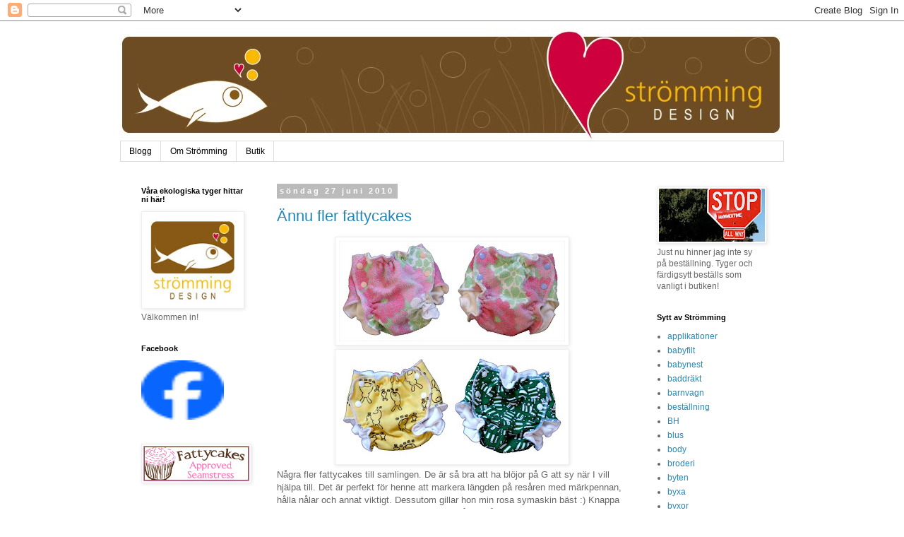

--- FILE ---
content_type: text/html; charset=UTF-8
request_url: https://strommingdesign.blogspot.com/2010/06/
body_size: 32623
content:
<!DOCTYPE html>
<html class='v2' dir='ltr' lang='sv'>
<head>
<link href='https://www.blogger.com/static/v1/widgets/4128112664-css_bundle_v2.css' rel='stylesheet' type='text/css'/>
<meta content='width=1100' name='viewport'/>
<meta content='text/html; charset=UTF-8' http-equiv='Content-Type'/>
<meta content='blogger' name='generator'/>
<link href='https://strommingdesign.blogspot.com/favicon.ico' rel='icon' type='image/x-icon'/>
<link href='http://strommingdesign.blogspot.com/2010/06/' rel='canonical'/>
<link rel="alternate" type="application/atom+xml" title="Strömming - Atom" href="https://strommingdesign.blogspot.com/feeds/posts/default" />
<link rel="alternate" type="application/rss+xml" title="Strömming - RSS" href="https://strommingdesign.blogspot.com/feeds/posts/default?alt=rss" />
<link rel="service.post" type="application/atom+xml" title="Strömming - Atom" href="https://www.blogger.com/feeds/7985286302240456721/posts/default" />
<!--Can't find substitution for tag [blog.ieCssRetrofitLinks]-->
<meta content='http://strommingdesign.blogspot.com/2010/06/' property='og:url'/>
<meta content='Strömming' property='og:title'/>
<meta content='Stygn och maskor' property='og:description'/>
<title>Strömming: juni 2010</title>
<style id='page-skin-1' type='text/css'><!--
/*
-----------------------------------------------
Blogger Template Style
Name:     Simple
Designer: Blogger
URL:      www.blogger.com
----------------------------------------------- */
/* Content
----------------------------------------------- */
body {
font: normal normal 12px 'Trebuchet MS', Trebuchet, Verdana, sans-serif;
color: #666666;
background: #ffffff none repeat scroll top left;
padding: 0 0 0 0;
}
html body .region-inner {
min-width: 0;
max-width: 100%;
width: auto;
}
h2 {
font-size: 22px;
}
a:link {
text-decoration:none;
color: #2288bb;
}
a:visited {
text-decoration:none;
color: #888888;
}
a:hover {
text-decoration:underline;
color: #33aaff;
}
.body-fauxcolumn-outer .fauxcolumn-inner {
background: transparent none repeat scroll top left;
_background-image: none;
}
.body-fauxcolumn-outer .cap-top {
position: absolute;
z-index: 1;
height: 400px;
width: 100%;
}
.body-fauxcolumn-outer .cap-top .cap-left {
width: 100%;
background: transparent none repeat-x scroll top left;
_background-image: none;
}
.content-outer {
-moz-box-shadow: 0 0 0 rgba(0, 0, 0, .15);
-webkit-box-shadow: 0 0 0 rgba(0, 0, 0, .15);
-goog-ms-box-shadow: 0 0 0 #333333;
box-shadow: 0 0 0 rgba(0, 0, 0, .15);
margin-bottom: 1px;
}
.content-inner {
padding: 10px 40px;
}
.content-inner {
background-color: #ffffff;
}
/* Header
----------------------------------------------- */
.header-outer {
background: transparent none repeat-x scroll 0 -400px;
_background-image: none;
}
.Header h1 {
font: normal normal 40px 'Trebuchet MS',Trebuchet,Verdana,sans-serif;
color: #000000;
text-shadow: 0 0 0 rgba(0, 0, 0, .2);
}
.Header h1 a {
color: #000000;
}
.Header .description {
font-size: 18px;
color: #000000;
}
.header-inner .Header .titlewrapper {
padding: 22px 0;
}
.header-inner .Header .descriptionwrapper {
padding: 0 0;
}
/* Tabs
----------------------------------------------- */
.tabs-inner .section:first-child {
border-top: 0 solid #dddddd;
}
.tabs-inner .section:first-child ul {
margin-top: -1px;
border-top: 1px solid #dddddd;
border-left: 1px solid #dddddd;
border-right: 1px solid #dddddd;
}
.tabs-inner .widget ul {
background: transparent none repeat-x scroll 0 -800px;
_background-image: none;
border-bottom: 1px solid #dddddd;
margin-top: 0;
margin-left: -30px;
margin-right: -30px;
}
.tabs-inner .widget li a {
display: inline-block;
padding: .6em 1em;
font: normal normal 12px 'Trebuchet MS', Trebuchet, Verdana, sans-serif;
color: #000000;
border-left: 1px solid #ffffff;
border-right: 1px solid #dddddd;
}
.tabs-inner .widget li:first-child a {
border-left: none;
}
.tabs-inner .widget li.selected a, .tabs-inner .widget li a:hover {
color: #000000;
background-color: #eeeeee;
text-decoration: none;
}
/* Columns
----------------------------------------------- */
.main-outer {
border-top: 0 solid transparent;
}
.fauxcolumn-left-outer .fauxcolumn-inner {
border-right: 1px solid transparent;
}
.fauxcolumn-right-outer .fauxcolumn-inner {
border-left: 1px solid transparent;
}
/* Headings
----------------------------------------------- */
div.widget > h2,
div.widget h2.title {
margin: 0 0 1em 0;
font: normal bold 11px 'Trebuchet MS',Trebuchet,Verdana,sans-serif;
color: #000000;
}
/* Widgets
----------------------------------------------- */
.widget .zippy {
color: #999999;
text-shadow: 2px 2px 1px rgba(0, 0, 0, .1);
}
.widget .popular-posts ul {
list-style: none;
}
/* Posts
----------------------------------------------- */
h2.date-header {
font: normal bold 11px Arial, Tahoma, Helvetica, FreeSans, sans-serif;
}
.date-header span {
background-color: #bbbbbb;
color: #ffffff;
padding: 0.4em;
letter-spacing: 3px;
margin: inherit;
}
.main-inner {
padding-top: 35px;
padding-bottom: 65px;
}
.main-inner .column-center-inner {
padding: 0 0;
}
.main-inner .column-center-inner .section {
margin: 0 1em;
}
.post {
margin: 0 0 45px 0;
}
h3.post-title, .comments h4 {
font: normal normal 22px 'Trebuchet MS',Trebuchet,Verdana,sans-serif;
margin: .75em 0 0;
}
.post-body {
font-size: 110%;
line-height: 1.4;
position: relative;
}
.post-body img, .post-body .tr-caption-container, .Profile img, .Image img,
.BlogList .item-thumbnail img {
padding: 2px;
background: #ffffff;
border: 1px solid #eeeeee;
-moz-box-shadow: 1px 1px 5px rgba(0, 0, 0, .1);
-webkit-box-shadow: 1px 1px 5px rgba(0, 0, 0, .1);
box-shadow: 1px 1px 5px rgba(0, 0, 0, .1);
}
.post-body img, .post-body .tr-caption-container {
padding: 5px;
}
.post-body .tr-caption-container {
color: #666666;
}
.post-body .tr-caption-container img {
padding: 0;
background: transparent;
border: none;
-moz-box-shadow: 0 0 0 rgba(0, 0, 0, .1);
-webkit-box-shadow: 0 0 0 rgba(0, 0, 0, .1);
box-shadow: 0 0 0 rgba(0, 0, 0, .1);
}
.post-header {
margin: 0 0 1.5em;
line-height: 1.6;
font-size: 90%;
}
.post-footer {
margin: 20px -2px 0;
padding: 5px 10px;
color: #666666;
background-color: #eeeeee;
border-bottom: 1px solid #eeeeee;
line-height: 1.6;
font-size: 90%;
}
#comments .comment-author {
padding-top: 1.5em;
border-top: 1px solid transparent;
background-position: 0 1.5em;
}
#comments .comment-author:first-child {
padding-top: 0;
border-top: none;
}
.avatar-image-container {
margin: .2em 0 0;
}
#comments .avatar-image-container img {
border: 1px solid #eeeeee;
}
/* Comments
----------------------------------------------- */
.comments .comments-content .icon.blog-author {
background-repeat: no-repeat;
background-image: url([data-uri]);
}
.comments .comments-content .loadmore a {
border-top: 1px solid #999999;
border-bottom: 1px solid #999999;
}
.comments .comment-thread.inline-thread {
background-color: #eeeeee;
}
.comments .continue {
border-top: 2px solid #999999;
}
/* Accents
---------------------------------------------- */
.section-columns td.columns-cell {
border-left: 1px solid transparent;
}
.blog-pager {
background: transparent url(//www.blogblog.com/1kt/simple/paging_dot.png) repeat-x scroll top center;
}
.blog-pager-older-link, .home-link,
.blog-pager-newer-link {
background-color: #ffffff;
padding: 5px;
}
.footer-outer {
border-top: 1px dashed #bbbbbb;
}
/* Mobile
----------------------------------------------- */
body.mobile  {
background-size: auto;
}
.mobile .body-fauxcolumn-outer {
background: transparent none repeat scroll top left;
}
.mobile .body-fauxcolumn-outer .cap-top {
background-size: 100% auto;
}
.mobile .content-outer {
-webkit-box-shadow: 0 0 3px rgba(0, 0, 0, .15);
box-shadow: 0 0 3px rgba(0, 0, 0, .15);
}
.mobile .tabs-inner .widget ul {
margin-left: 0;
margin-right: 0;
}
.mobile .post {
margin: 0;
}
.mobile .main-inner .column-center-inner .section {
margin: 0;
}
.mobile .date-header span {
padding: 0.1em 10px;
margin: 0 -10px;
}
.mobile h3.post-title {
margin: 0;
}
.mobile .blog-pager {
background: transparent none no-repeat scroll top center;
}
.mobile .footer-outer {
border-top: none;
}
.mobile .main-inner, .mobile .footer-inner {
background-color: #ffffff;
}
.mobile-index-contents {
color: #666666;
}
.mobile-link-button {
background-color: #2288bb;
}
.mobile-link-button a:link, .mobile-link-button a:visited {
color: #ffffff;
}
.mobile .tabs-inner .section:first-child {
border-top: none;
}
.mobile .tabs-inner .PageList .widget-content {
background-color: #eeeeee;
color: #000000;
border-top: 1px solid #dddddd;
border-bottom: 1px solid #dddddd;
}
.mobile .tabs-inner .PageList .widget-content .pagelist-arrow {
border-left: 1px solid #dddddd;
}

--></style>
<style id='template-skin-1' type='text/css'><!--
body {
min-width: 1020px;
}
.content-outer, .content-fauxcolumn-outer, .region-inner {
min-width: 1020px;
max-width: 1020px;
_width: 1020px;
}
.main-inner .columns {
padding-left: 210px;
padding-right: 210px;
}
.main-inner .fauxcolumn-center-outer {
left: 210px;
right: 210px;
/* IE6 does not respect left and right together */
_width: expression(this.parentNode.offsetWidth -
parseInt("210px") -
parseInt("210px") + 'px');
}
.main-inner .fauxcolumn-left-outer {
width: 210px;
}
.main-inner .fauxcolumn-right-outer {
width: 210px;
}
.main-inner .column-left-outer {
width: 210px;
right: 100%;
margin-left: -210px;
}
.main-inner .column-right-outer {
width: 210px;
margin-right: -210px;
}
#layout {
min-width: 0;
}
#layout .content-outer {
min-width: 0;
width: 800px;
}
#layout .region-inner {
min-width: 0;
width: auto;
}
body#layout div.add_widget {
padding: 8px;
}
body#layout div.add_widget a {
margin-left: 32px;
}
--></style>
<link href='https://www.blogger.com/dyn-css/authorization.css?targetBlogID=7985286302240456721&amp;zx=00f31560-ccb3-45e1-ae31-8f2d8366bc18' media='none' onload='if(media!=&#39;all&#39;)media=&#39;all&#39;' rel='stylesheet'/><noscript><link href='https://www.blogger.com/dyn-css/authorization.css?targetBlogID=7985286302240456721&amp;zx=00f31560-ccb3-45e1-ae31-8f2d8366bc18' rel='stylesheet'/></noscript>
<meta name='google-adsense-platform-account' content='ca-host-pub-1556223355139109'/>
<meta name='google-adsense-platform-domain' content='blogspot.com'/>

</head>
<body class='loading variant-simplysimple'>
<div class='navbar section' id='navbar' name='Navbar'><div class='widget Navbar' data-version='1' id='Navbar1'><script type="text/javascript">
    function setAttributeOnload(object, attribute, val) {
      if(window.addEventListener) {
        window.addEventListener('load',
          function(){ object[attribute] = val; }, false);
      } else {
        window.attachEvent('onload', function(){ object[attribute] = val; });
      }
    }
  </script>
<div id="navbar-iframe-container"></div>
<script type="text/javascript" src="https://apis.google.com/js/platform.js"></script>
<script type="text/javascript">
      gapi.load("gapi.iframes:gapi.iframes.style.bubble", function() {
        if (gapi.iframes && gapi.iframes.getContext) {
          gapi.iframes.getContext().openChild({
              url: 'https://www.blogger.com/navbar/7985286302240456721?origin\x3dhttps://strommingdesign.blogspot.com',
              where: document.getElementById("navbar-iframe-container"),
              id: "navbar-iframe"
          });
        }
      });
    </script><script type="text/javascript">
(function() {
var script = document.createElement('script');
script.type = 'text/javascript';
script.src = '//pagead2.googlesyndication.com/pagead/js/google_top_exp.js';
var head = document.getElementsByTagName('head')[0];
if (head) {
head.appendChild(script);
}})();
</script>
</div></div>
<div class='body-fauxcolumns'>
<div class='fauxcolumn-outer body-fauxcolumn-outer'>
<div class='cap-top'>
<div class='cap-left'></div>
<div class='cap-right'></div>
</div>
<div class='fauxborder-left'>
<div class='fauxborder-right'></div>
<div class='fauxcolumn-inner'>
</div>
</div>
<div class='cap-bottom'>
<div class='cap-left'></div>
<div class='cap-right'></div>
</div>
</div>
</div>
<div class='content'>
<div class='content-fauxcolumns'>
<div class='fauxcolumn-outer content-fauxcolumn-outer'>
<div class='cap-top'>
<div class='cap-left'></div>
<div class='cap-right'></div>
</div>
<div class='fauxborder-left'>
<div class='fauxborder-right'></div>
<div class='fauxcolumn-inner'>
</div>
</div>
<div class='cap-bottom'>
<div class='cap-left'></div>
<div class='cap-right'></div>
</div>
</div>
</div>
<div class='content-outer'>
<div class='content-cap-top cap-top'>
<div class='cap-left'></div>
<div class='cap-right'></div>
</div>
<div class='fauxborder-left content-fauxborder-left'>
<div class='fauxborder-right content-fauxborder-right'></div>
<div class='content-inner'>
<header>
<div class='header-outer'>
<div class='header-cap-top cap-top'>
<div class='cap-left'></div>
<div class='cap-right'></div>
</div>
<div class='fauxborder-left header-fauxborder-left'>
<div class='fauxborder-right header-fauxborder-right'></div>
<div class='region-inner header-inner'>
<div class='header section' id='header' name='Rubrik'><div class='widget Header' data-version='1' id='Header1'>
<div id='header-inner'>
<a href='https://strommingdesign.blogspot.com/' style='display: block'>
<img alt='Strömming' height='160px; ' id='Header1_headerimg' src='https://blogger.googleusercontent.com/img/b/R29vZ2xl/AVvXsEiYxKVUcD_fQ9QTf-6vZ1B-P3tYmp-jvvVYcYht234mtmmCSXlfTIVoMkpEVP3HbMFivhIpQz000fiZeQ_JsmT8E9jfk64FKFqhDBQiye6NAgkr5ISYxTbo5rQ9_xTYPR2PWCGQiE76cwg/s1600-r/str%C3%B6mming_bloggtopp.jpg' style='display: block' width='940px; '/>
</a>
</div>
</div></div>
</div>
</div>
<div class='header-cap-bottom cap-bottom'>
<div class='cap-left'></div>
<div class='cap-right'></div>
</div>
</div>
</header>
<div class='tabs-outer'>
<div class='tabs-cap-top cap-top'>
<div class='cap-left'></div>
<div class='cap-right'></div>
</div>
<div class='fauxborder-left tabs-fauxborder-left'>
<div class='fauxborder-right tabs-fauxborder-right'></div>
<div class='region-inner tabs-inner'>
<div class='tabs section' id='crosscol' name='Alla kolumner'><div class='widget PageList' data-version='1' id='PageList1'>
<h2>Sidor</h2>
<div class='widget-content'>
<ul>
<li>
<a href='https://strommingdesign.blogspot.com/'>Blogg</a>
</li>
<li>
<a href='https://strommingdesign.blogspot.com/p/om-stromming.html'>Om Strömming</a>
</li>
<li>
<a href='https://strommingdesign.blogspot.com/p/butik.html'>Butik</a>
</li>
</ul>
<div class='clear'></div>
</div>
</div></div>
<div class='tabs no-items section' id='crosscol-overflow' name='Cross-Column 2'></div>
</div>
</div>
<div class='tabs-cap-bottom cap-bottom'>
<div class='cap-left'></div>
<div class='cap-right'></div>
</div>
</div>
<div class='main-outer'>
<div class='main-cap-top cap-top'>
<div class='cap-left'></div>
<div class='cap-right'></div>
</div>
<div class='fauxborder-left main-fauxborder-left'>
<div class='fauxborder-right main-fauxborder-right'></div>
<div class='region-inner main-inner'>
<div class='columns fauxcolumns'>
<div class='fauxcolumn-outer fauxcolumn-center-outer'>
<div class='cap-top'>
<div class='cap-left'></div>
<div class='cap-right'></div>
</div>
<div class='fauxborder-left'>
<div class='fauxborder-right'></div>
<div class='fauxcolumn-inner'>
</div>
</div>
<div class='cap-bottom'>
<div class='cap-left'></div>
<div class='cap-right'></div>
</div>
</div>
<div class='fauxcolumn-outer fauxcolumn-left-outer'>
<div class='cap-top'>
<div class='cap-left'></div>
<div class='cap-right'></div>
</div>
<div class='fauxborder-left'>
<div class='fauxborder-right'></div>
<div class='fauxcolumn-inner'>
</div>
</div>
<div class='cap-bottom'>
<div class='cap-left'></div>
<div class='cap-right'></div>
</div>
</div>
<div class='fauxcolumn-outer fauxcolumn-right-outer'>
<div class='cap-top'>
<div class='cap-left'></div>
<div class='cap-right'></div>
</div>
<div class='fauxborder-left'>
<div class='fauxborder-right'></div>
<div class='fauxcolumn-inner'>
</div>
</div>
<div class='cap-bottom'>
<div class='cap-left'></div>
<div class='cap-right'></div>
</div>
</div>
<!-- corrects IE6 width calculation -->
<div class='columns-inner'>
<div class='column-center-outer'>
<div class='column-center-inner'>
<div class='main section' id='main' name='Huvudsektion'><div class='widget Blog' data-version='1' id='Blog1'>
<div class='blog-posts hfeed'>

          <div class="date-outer">
        
<h2 class='date-header'><span>söndag 27 juni 2010</span></h2>

          <div class="date-posts">
        
<div class='post-outer'>
<div class='post hentry uncustomized-post-template' itemprop='blogPost' itemscope='itemscope' itemtype='http://schema.org/BlogPosting'>
<meta content='https://blogger.googleusercontent.com/img/b/R29vZ2xl/AVvXsEgQJ51NbAOhyI3rgj1DQlfEuGjMe2VITcT4U5fsRPIaMMWQ-4oF4yqL6muzwATUDGgZNKdVYxHc7AQKyAtaPQ7kQowC5lm2A6a-a1P3Swuy9Pdcbkqq_xxYWSj_yuv0CrYZ1yv7lyh8H-4/s320/PICT0003.JPG' itemprop='image_url'/>
<meta content='7985286302240456721' itemprop='blogId'/>
<meta content='7172019117039262878' itemprop='postId'/>
<a name='7172019117039262878'></a>
<h3 class='post-title entry-title' itemprop='name'>
<a href='https://strommingdesign.blogspot.com/2010/06/annu-fler-fattycakes.html'>Ännu fler fattycakes</a>
</h3>
<div class='post-header'>
<div class='post-header-line-1'></div>
</div>
<div class='post-body entry-content' id='post-body-7172019117039262878' itemprop='description articleBody'>
<div class="separator" style="clear: both; text-align: center;"><a href="https://blogger.googleusercontent.com/img/b/R29vZ2xl/AVvXsEgQJ51NbAOhyI3rgj1DQlfEuGjMe2VITcT4U5fsRPIaMMWQ-4oF4yqL6muzwATUDGgZNKdVYxHc7AQKyAtaPQ7kQowC5lm2A6a-a1P3Swuy9Pdcbkqq_xxYWSj_yuv0CrYZ1yv7lyh8H-4/s1600/PICT0003.JPG" imageanchor="1" style="margin-left: 1em; margin-right: 1em;"><img border="0" src="https://blogger.googleusercontent.com/img/b/R29vZ2xl/AVvXsEgQJ51NbAOhyI3rgj1DQlfEuGjMe2VITcT4U5fsRPIaMMWQ-4oF4yqL6muzwATUDGgZNKdVYxHc7AQKyAtaPQ7kQowC5lm2A6a-a1P3Swuy9Pdcbkqq_xxYWSj_yuv0CrYZ1yv7lyh8H-4/s320/PICT0003.JPG" /></a></div><div class="separator" style="clear: both; text-align: center;"><a href="https://blogger.googleusercontent.com/img/b/R29vZ2xl/AVvXsEgaXiHr8doFVK0HmTs2E7bWVPVevGo4jgYRmXOdQx_Bn2FmwHDrr6T2n-4qG-K1xgt0JxZDB8KmAXfz-ozL6eb2eC-Jy5QA_S3de5byQ_00vF5vfqRBYKhlJ7O623CQeZvKe-CmhX1f3aY/s1600/PICT0011.JPG" imageanchor="1" style="margin-left: 1em; margin-right: 1em;"><img border="0" src="https://blogger.googleusercontent.com/img/b/R29vZ2xl/AVvXsEgaXiHr8doFVK0HmTs2E7bWVPVevGo4jgYRmXOdQx_Bn2FmwHDrr6T2n-4qG-K1xgt0JxZDB8KmAXfz-ozL6eb2eC-Jy5QA_S3de5byQ_00vF5vfqRBYKhlJ7O623CQeZvKe-CmhX1f3aY/s320/PICT0011.JPG" /></a></div>Några fler fattycakes till samlingen. De är så bra att ha blöjor på G att sy när I vill hjälpa till. Det är perfekt för henne att markera längden på resåren med märkpennan, hålla nålar och annat viktigt. Dessutom gillar hon min rosa symaskin bäst :) Knappa blöjor kan man sedan göra när man slötittar på TV på kvällen. Perfekt!<br />
<br />
Frottén i de två blommiga kommer från en loppisfyndad handduk. Den bara hoppade på mig och sa att den ville bli blöjor. Har tyg kvar så det kan bli två i storlek M senare.De andra två har kända tyger! Synd bara att jag inte kollade åt vilket håll kaninerna var innan ja klippte. Hade varit finare att ha dem åt rätt håll på framsidan. Jaja, det är ju en petitess. Alla blöjor har ett lager trikå i mitten och microfleece innerst.<br />
<br />
<div class="separator" style="clear: both; text-align: center;"><a href="https://blogger.googleusercontent.com/img/b/R29vZ2xl/AVvXsEh4gy47v7jDBvZDOQgTHDdsW1nh7TwZPlpaUHi38YMlSiAGrPphrFl4z0w8wu80Xa5GVH-G8NK7fIw6pR5IAPuIlIUTRygMdwky4lK1XwNhncNeafW2SuuQF-cIzZWis5g7tJcnQDEEh8w/s1600/PICT0007.JPG" imageanchor="1" style="margin-left: 1em; margin-right: 1em;"><img border="0" src="https://blogger.googleusercontent.com/img/b/R29vZ2xl/AVvXsEh4gy47v7jDBvZDOQgTHDdsW1nh7TwZPlpaUHi38YMlSiAGrPphrFl4z0w8wu80Xa5GVH-G8NK7fIw6pR5IAPuIlIUTRygMdwky4lK1XwNhncNeafW2SuuQF-cIzZWis5g7tJcnQDEEh8w/s320/PICT0007.JPG" /></a></div>
<div style='clear: both;'></div>
</div>
<div class='post-footer'>
<div class='post-footer-line post-footer-line-1'>
<span class='post-author vcard'>
Upplagd av
<span class='fn' itemprop='author' itemscope='itemscope' itemtype='http://schema.org/Person'>
<meta content='https://www.blogger.com/profile/14351156772665287126' itemprop='url'/>
<a class='g-profile' href='https://www.blogger.com/profile/14351156772665287126' rel='author' title='author profile'>
<span itemprop='name'>Strömming</span>
</a>
</span>
</span>
<span class='post-timestamp'>
kl.
<meta content='http://strommingdesign.blogspot.com/2010/06/annu-fler-fattycakes.html' itemprop='url'/>
<a class='timestamp-link' href='https://strommingdesign.blogspot.com/2010/06/annu-fler-fattycakes.html' rel='bookmark' title='permanent link'><abbr class='published' itemprop='datePublished' title='2010-06-27T12:15:00+02:00'>12:15</abbr></a>
</span>
<span class='post-comment-link'>
<a class='comment-link' href='https://www.blogger.com/comment/fullpage/post/7985286302240456721/7172019117039262878' onclick='javascript:window.open(this.href, "bloggerPopup", "toolbar=0,location=0,statusbar=1,menubar=0,scrollbars=yes,width=640,height=500"); return false;'>
7 kommentarer:
  </a>
</span>
<span class='post-icons'>
<span class='item-control blog-admin pid-65530745'>
<a href='https://www.blogger.com/post-edit.g?blogID=7985286302240456721&postID=7172019117039262878&from=pencil' title='Redigera inlägg'>
<img alt='' class='icon-action' height='18' src='https://resources.blogblog.com/img/icon18_edit_allbkg.gif' width='18'/>
</a>
</span>
</span>
<div class='post-share-buttons goog-inline-block'>
<a class='goog-inline-block share-button sb-email' href='https://www.blogger.com/share-post.g?blogID=7985286302240456721&postID=7172019117039262878&target=email' target='_blank' title='Skicka med e-post'><span class='share-button-link-text'>Skicka med e-post</span></a><a class='goog-inline-block share-button sb-blog' href='https://www.blogger.com/share-post.g?blogID=7985286302240456721&postID=7172019117039262878&target=blog' onclick='window.open(this.href, "_blank", "height=270,width=475"); return false;' target='_blank' title='BlogThis!'><span class='share-button-link-text'>BlogThis!</span></a><a class='goog-inline-block share-button sb-twitter' href='https://www.blogger.com/share-post.g?blogID=7985286302240456721&postID=7172019117039262878&target=twitter' target='_blank' title='Dela på X'><span class='share-button-link-text'>Dela på X</span></a><a class='goog-inline-block share-button sb-facebook' href='https://www.blogger.com/share-post.g?blogID=7985286302240456721&postID=7172019117039262878&target=facebook' onclick='window.open(this.href, "_blank", "height=430,width=640"); return false;' target='_blank' title='Dela på Facebook'><span class='share-button-link-text'>Dela på Facebook</span></a><a class='goog-inline-block share-button sb-pinterest' href='https://www.blogger.com/share-post.g?blogID=7985286302240456721&postID=7172019117039262878&target=pinterest' target='_blank' title='Dela på Pinterest'><span class='share-button-link-text'>Dela på Pinterest</span></a>
</div>
</div>
<div class='post-footer-line post-footer-line-2'>
<span class='post-labels'>
Etiketter:
<a href='https://strommingdesign.blogspot.com/search/label/tygbl%C3%B6ja' rel='tag'>tygblöja</a>
</span>
</div>
<div class='post-footer-line post-footer-line-3'>
<span class='post-location'>
</span>
</div>
</div>
</div>
</div>

          </div></div>
        

          <div class="date-outer">
        
<h2 class='date-header'><span>lördag 26 juni 2010</span></h2>

          <div class="date-posts">
        
<div class='post-outer'>
<div class='post hentry uncustomized-post-template' itemprop='blogPost' itemscope='itemscope' itemtype='http://schema.org/BlogPosting'>
<meta content='https://blogger.googleusercontent.com/img/b/R29vZ2xl/AVvXsEgA_dV3XszCwk_LFVMq5u0Hwrz-kBGnX6bF9jRAselkUZVOMqtI0p4LPeZXlKSjnz8MEoyDS1_Sf7ridhNvsol1z_35Te5epkymW5jwTDH17kzkE5tLKQF6zM-KDAOE7h9EkGAQFegHY9I/s320/PICT0004.JPG' itemprop='image_url'/>
<meta content='7985286302240456721' itemprop='blogId'/>
<meta content='4086436189580553961' itemprop='postId'/>
<a name='4086436189580553961'></a>
<h3 class='post-title entry-title' itemprop='name'>
<a href='https://strommingdesign.blogspot.com/2010/06/pyjamas-till-lillebror.html'>Pyjamas till lillebror</a>
</h3>
<div class='post-header'>
<div class='post-header-line-1'></div>
</div>
<div class='post-body entry-content' id='post-body-4086436189580553961' itemprop='description articleBody'>
<div class="separator" style="clear: both; text-align: center;"><a href="https://blogger.googleusercontent.com/img/b/R29vZ2xl/AVvXsEgA_dV3XszCwk_LFVMq5u0Hwrz-kBGnX6bF9jRAselkUZVOMqtI0p4LPeZXlKSjnz8MEoyDS1_Sf7ridhNvsol1z_35Te5epkymW5jwTDH17kzkE5tLKQF6zM-KDAOE7h9EkGAQFegHY9I/s1600/PICT0004.JPG" imageanchor="1" style="margin-left: 1em; margin-right: 1em;"><img border="0" src="https://blogger.googleusercontent.com/img/b/R29vZ2xl/AVvXsEgA_dV3XszCwk_LFVMq5u0Hwrz-kBGnX6bF9jRAselkUZVOMqtI0p4LPeZXlKSjnz8MEoyDS1_Sf7ridhNvsol1z_35Te5epkymW5jwTDH17kzkE5tLKQF6zM-KDAOE7h9EkGAQFegHY9I/s320/PICT0004.JPG" /></a></div>Lillebror R är en varm typ. Han behöver flera nya pyjamasar med korta ärmar och ben nu till sommaren. Först ut blev en i det provtryckta Iris visas gröna färger. Det var en fröjd att sy i tyget! Kvaliteten känns härlig, den är mjuk och följsam och gör som man vill, samtidigt är tyget ganska tjockt och har ett tungt fall. Jag blir bara mer och mer förtjust! Eftersom tyget är helt genomfärgat valde jag att kanta med baksidan så att det blev samma nyans av lime på kantbanden. Använde samma inställningar på CoverPron som när jag kantar med vanlig bomullsinterlock och det funkade hur bra som helst!<br />
<br />
Här kan ni även se den gröna färgen lite bättre än tidigare. Jag jämförde med lime tyger som jag har hemma och den är precis snäppet mörkare än JNYs enfärgade interlock och precis i ton med den lime astra coats tråden från Bibbis.<br />
<br />
Modellen på pyjamas ritade jag själv. Den fick kuvertringning, extra plats för tygblöjan och korta ärmar och ben. En grenkil för extra plats i genen fick det också bli. Har inte provat den än men den ser ut att passa bra. Denna är beräknad som en strl 68.<br />
<br />
Nu längtar jag till det riktiga tyget kommer så att man kläder som faktiskt syns av det här tyget. <br />
<div class="separator" style="clear: both; text-align: center;"></div><div class="separator" style="clear: both; text-align: center;"><a href="https://blogger.googleusercontent.com/img/b/R29vZ2xl/AVvXsEj5xf5pCHt1rLsVqUTN1bQuIgdgvku4QN17FB2MWm_oZc4QKfMxkz7b4MbnmNotsHk-UhOYKXpJNOuFdmVaSnjQhehnlqRK7MR7CorjkrFroMkeVJFCKuedL0olxg0f3xfJ_7zME_webcc/s1600/PICT0002.JPG" imageanchor="1" style="margin-left: 1em; margin-right: 1em;"><img border="0" src="https://blogger.googleusercontent.com/img/b/R29vZ2xl/AVvXsEj5xf5pCHt1rLsVqUTN1bQuIgdgvku4QN17FB2MWm_oZc4QKfMxkz7b4MbnmNotsHk-UhOYKXpJNOuFdmVaSnjQhehnlqRK7MR7CorjkrFroMkeVJFCKuedL0olxg0f3xfJ_7zME_webcc/s320/PICT0002.JPG" /></a></div><div class="separator" style="clear: both; text-align: center;"><a href="https://blogger.googleusercontent.com/img/b/R29vZ2xl/AVvXsEhh5Gk_JvCrqP-G-lwWeoLVWJ1dntR7h_YNfznbdxMteTJPeukfJtjtw7seThXC0-eLVsj7jFiu9hjCzOaSTqmv10EWLKMO1bI_smXhSDMF0nwPflAKEcdYA9u3cCwNVWrPjn4bUvdsJIw/s1600/PICT0005.JPG" imageanchor="1" style="margin-left: 1em; margin-right: 1em;"><img border="0" src="https://blogger.googleusercontent.com/img/b/R29vZ2xl/AVvXsEhh5Gk_JvCrqP-G-lwWeoLVWJ1dntR7h_YNfznbdxMteTJPeukfJtjtw7seThXC0-eLVsj7jFiu9hjCzOaSTqmv10EWLKMO1bI_smXhSDMF0nwPflAKEcdYA9u3cCwNVWrPjn4bUvdsJIw/s320/PICT0005.JPG" /></a></div><div class="separator" style="clear: both; text-align: center;"><a href="https://blogger.googleusercontent.com/img/b/R29vZ2xl/AVvXsEgMXhcoNxkTqFCkaG6DZOSZx4JNeL3CID-tP8CanqnTyaCfb0FrjkosTafvXDs-joCvFogc-B0cK0CSlWv-BHJG824qpNcomeTShyfXlETnMgCVNxwm_-Jco96Jo-GyujNtfNYx7vyY7hA/s1600/PICT0007.JPG" imageanchor="1" style="margin-left: 1em; margin-right: 1em;"><img border="0" src="https://blogger.googleusercontent.com/img/b/R29vZ2xl/AVvXsEgMXhcoNxkTqFCkaG6DZOSZx4JNeL3CID-tP8CanqnTyaCfb0FrjkosTafvXDs-joCvFogc-B0cK0CSlWv-BHJG824qpNcomeTShyfXlETnMgCVNxwm_-Jco96Jo-GyujNtfNYx7vyY7hA/s320/PICT0007.JPG" /></a></div>
<div style='clear: both;'></div>
</div>
<div class='post-footer'>
<div class='post-footer-line post-footer-line-1'>
<span class='post-author vcard'>
Upplagd av
<span class='fn' itemprop='author' itemscope='itemscope' itemtype='http://schema.org/Person'>
<meta content='https://www.blogger.com/profile/14351156772665287126' itemprop='url'/>
<a class='g-profile' href='https://www.blogger.com/profile/14351156772665287126' rel='author' title='author profile'>
<span itemprop='name'>Strömming</span>
</a>
</span>
</span>
<span class='post-timestamp'>
kl.
<meta content='http://strommingdesign.blogspot.com/2010/06/pyjamas-till-lillebror.html' itemprop='url'/>
<a class='timestamp-link' href='https://strommingdesign.blogspot.com/2010/06/pyjamas-till-lillebror.html' rel='bookmark' title='permanent link'><abbr class='published' itemprop='datePublished' title='2010-06-26T09:27:00+02:00'>09:27</abbr></a>
</span>
<span class='post-comment-link'>
<a class='comment-link' href='https://www.blogger.com/comment/fullpage/post/7985286302240456721/4086436189580553961' onclick='javascript:window.open(this.href, "bloggerPopup", "toolbar=0,location=0,statusbar=1,menubar=0,scrollbars=yes,width=640,height=500"); return false;'>
7 kommentarer:
  </a>
</span>
<span class='post-icons'>
<span class='item-control blog-admin pid-65530745'>
<a href='https://www.blogger.com/post-edit.g?blogID=7985286302240456721&postID=4086436189580553961&from=pencil' title='Redigera inlägg'>
<img alt='' class='icon-action' height='18' src='https://resources.blogblog.com/img/icon18_edit_allbkg.gif' width='18'/>
</a>
</span>
</span>
<div class='post-share-buttons goog-inline-block'>
<a class='goog-inline-block share-button sb-email' href='https://www.blogger.com/share-post.g?blogID=7985286302240456721&postID=4086436189580553961&target=email' target='_blank' title='Skicka med e-post'><span class='share-button-link-text'>Skicka med e-post</span></a><a class='goog-inline-block share-button sb-blog' href='https://www.blogger.com/share-post.g?blogID=7985286302240456721&postID=4086436189580553961&target=blog' onclick='window.open(this.href, "_blank", "height=270,width=475"); return false;' target='_blank' title='BlogThis!'><span class='share-button-link-text'>BlogThis!</span></a><a class='goog-inline-block share-button sb-twitter' href='https://www.blogger.com/share-post.g?blogID=7985286302240456721&postID=4086436189580553961&target=twitter' target='_blank' title='Dela på X'><span class='share-button-link-text'>Dela på X</span></a><a class='goog-inline-block share-button sb-facebook' href='https://www.blogger.com/share-post.g?blogID=7985286302240456721&postID=4086436189580553961&target=facebook' onclick='window.open(this.href, "_blank", "height=430,width=640"); return false;' target='_blank' title='Dela på Facebook'><span class='share-button-link-text'>Dela på Facebook</span></a><a class='goog-inline-block share-button sb-pinterest' href='https://www.blogger.com/share-post.g?blogID=7985286302240456721&postID=4086436189580553961&target=pinterest' target='_blank' title='Dela på Pinterest'><span class='share-button-link-text'>Dela på Pinterest</span></a>
</div>
</div>
<div class='post-footer-line post-footer-line-2'>
<span class='post-labels'>
Etiketter:
<a href='https://strommingdesign.blogspot.com/search/label/overall' rel='tag'>overall</a>,
<a href='https://strommingdesign.blogspot.com/search/label/pyjamas' rel='tag'>pyjamas</a>,
<a href='https://strommingdesign.blogspot.com/search/label/tyg' rel='tag'>tyg</a>
</span>
</div>
<div class='post-footer-line post-footer-line-3'>
<span class='post-location'>
</span>
</div>
</div>
</div>
</div>
<div class='post-outer'>
<div class='post hentry uncustomized-post-template' itemprop='blogPost' itemscope='itemscope' itemtype='http://schema.org/BlogPosting'>
<meta content='https://blogger.googleusercontent.com/img/b/R29vZ2xl/AVvXsEiPQYcgh6BF-1476nSJJ0F2jPhGpov16-fdWkxivqtnMOOoBPdVzYuAyfdjGQRlALrw0DMFSGxuS1F1DIvJA0-PBncEP6Ej3yxbSFljySdLm4QRc2qAuc41_goyiSfpihqu14OLfasw92M/s200/fattycakes.gif' itemprop='image_url'/>
<meta content='7985286302240456721' itemprop='blogId'/>
<meta content='3064268262679654476' itemprop='postId'/>
<a name='3064268262679654476'></a>
<h3 class='post-title entry-title' itemprop='name'>
<a href='https://strommingdesign.blogspot.com/2010/06/godkand.html'>Godkänd!</a>
</h3>
<div class='post-header'>
<div class='post-header-line-1'></div>
</div>
<div class='post-body entry-content' id='post-body-3064268262679654476' itemprop='description articleBody'>
<div class="separator" style="clear: both; text-align: center;"><a href="https://blogger.googleusercontent.com/img/b/R29vZ2xl/AVvXsEiPQYcgh6BF-1476nSJJ0F2jPhGpov16-fdWkxivqtnMOOoBPdVzYuAyfdjGQRlALrw0DMFSGxuS1F1DIvJA0-PBncEP6Ej3yxbSFljySdLm4QRc2qAuc41_goyiSfpihqu14OLfasw92M/s1600/fattycakes.gif" imageanchor="1" style="margin-left: 1em; margin-right: 1em;"><img border="0" height="66" src="https://blogger.googleusercontent.com/img/b/R29vZ2xl/AVvXsEiPQYcgh6BF-1476nSJJ0F2jPhGpov16-fdWkxivqtnMOOoBPdVzYuAyfdjGQRlALrw0DMFSGxuS1F1DIvJA0-PBncEP6Ej3yxbSFljySdLm4QRc2qAuc41_goyiSfpihqu14OLfasw92M/s200/fattycakes.gif" width="200" /></a></div>Nu på morgonen fick jag ett mycket trevligt meddelande. Jag har blivit godkänd som sömmerska av fattycakeblöjan! Med ganska mycket nervositet skickade jag bilder på mina blöjor till mönstrets skapare och frågade om jag fick bli licensierad sömmerska och det fick jag! Det innebär att jag får sälja blöjor ifrån det mönstret! Så roligt!!
<div style='clear: both;'></div>
</div>
<div class='post-footer'>
<div class='post-footer-line post-footer-line-1'>
<span class='post-author vcard'>
Upplagd av
<span class='fn' itemprop='author' itemscope='itemscope' itemtype='http://schema.org/Person'>
<meta content='https://www.blogger.com/profile/14351156772665287126' itemprop='url'/>
<a class='g-profile' href='https://www.blogger.com/profile/14351156772665287126' rel='author' title='author profile'>
<span itemprop='name'>Strömming</span>
</a>
</span>
</span>
<span class='post-timestamp'>
kl.
<meta content='http://strommingdesign.blogspot.com/2010/06/godkand.html' itemprop='url'/>
<a class='timestamp-link' href='https://strommingdesign.blogspot.com/2010/06/godkand.html' rel='bookmark' title='permanent link'><abbr class='published' itemprop='datePublished' title='2010-06-26T07:30:00+02:00'>07:30</abbr></a>
</span>
<span class='post-comment-link'>
<a class='comment-link' href='https://www.blogger.com/comment/fullpage/post/7985286302240456721/3064268262679654476' onclick='javascript:window.open(this.href, "bloggerPopup", "toolbar=0,location=0,statusbar=1,menubar=0,scrollbars=yes,width=640,height=500"); return false;'>
3 kommentarer:
  </a>
</span>
<span class='post-icons'>
<span class='item-control blog-admin pid-65530745'>
<a href='https://www.blogger.com/post-edit.g?blogID=7985286302240456721&postID=3064268262679654476&from=pencil' title='Redigera inlägg'>
<img alt='' class='icon-action' height='18' src='https://resources.blogblog.com/img/icon18_edit_allbkg.gif' width='18'/>
</a>
</span>
</span>
<div class='post-share-buttons goog-inline-block'>
<a class='goog-inline-block share-button sb-email' href='https://www.blogger.com/share-post.g?blogID=7985286302240456721&postID=3064268262679654476&target=email' target='_blank' title='Skicka med e-post'><span class='share-button-link-text'>Skicka med e-post</span></a><a class='goog-inline-block share-button sb-blog' href='https://www.blogger.com/share-post.g?blogID=7985286302240456721&postID=3064268262679654476&target=blog' onclick='window.open(this.href, "_blank", "height=270,width=475"); return false;' target='_blank' title='BlogThis!'><span class='share-button-link-text'>BlogThis!</span></a><a class='goog-inline-block share-button sb-twitter' href='https://www.blogger.com/share-post.g?blogID=7985286302240456721&postID=3064268262679654476&target=twitter' target='_blank' title='Dela på X'><span class='share-button-link-text'>Dela på X</span></a><a class='goog-inline-block share-button sb-facebook' href='https://www.blogger.com/share-post.g?blogID=7985286302240456721&postID=3064268262679654476&target=facebook' onclick='window.open(this.href, "_blank", "height=430,width=640"); return false;' target='_blank' title='Dela på Facebook'><span class='share-button-link-text'>Dela på Facebook</span></a><a class='goog-inline-block share-button sb-pinterest' href='https://www.blogger.com/share-post.g?blogID=7985286302240456721&postID=3064268262679654476&target=pinterest' target='_blank' title='Dela på Pinterest'><span class='share-button-link-text'>Dela på Pinterest</span></a>
</div>
</div>
<div class='post-footer-line post-footer-line-2'>
<span class='post-labels'>
Etiketter:
<a href='https://strommingdesign.blogspot.com/search/label/tygbl%C3%B6ja' rel='tag'>tygblöja</a>
</span>
</div>
<div class='post-footer-line post-footer-line-3'>
<span class='post-location'>
</span>
</div>
</div>
</div>
</div>

          </div></div>
        

          <div class="date-outer">
        
<h2 class='date-header'><span>fredag 25 juni 2010</span></h2>

          <div class="date-posts">
        
<div class='post-outer'>
<div class='post hentry uncustomized-post-template' itemprop='blogPost' itemscope='itemscope' itemtype='http://schema.org/BlogPosting'>
<meta content='https://blogger.googleusercontent.com/img/b/R29vZ2xl/AVvXsEgOKXzEA1VehxqZS3Raaqf5XJbzzIVBCcKSNAxUIrzJ8gEgnY8Y-dP9KWnd4oEeh3T0lObsZoKKDNRRP5j8spurD7wOZWWdlqiDxeK7fgD7RheC_1CW46pMe0EoT5pxUTrfVQdKkN0vONc/s320/PICT0016.JPG' itemprop='image_url'/>
<meta content='7985286302240456721' itemprop='blogId'/>
<meta content='1157643033991260818' itemprop='postId'/>
<a name='1157643033991260818'></a>
<h3 class='post-title entry-title' itemprop='name'>
<a href='https://strommingdesign.blogspot.com/2010/06/glad-midsommar.html'>Glad midsommar</a>
</h3>
<div class='post-header'>
<div class='post-header-line-1'></div>
</div>
<div class='post-body entry-content' id='post-body-1157643033991260818' itemprop='description articleBody'>
<div class="separator" style="clear: both; text-align: center;"><a href="https://blogger.googleusercontent.com/img/b/R29vZ2xl/AVvXsEgOKXzEA1VehxqZS3Raaqf5XJbzzIVBCcKSNAxUIrzJ8gEgnY8Y-dP9KWnd4oEeh3T0lObsZoKKDNRRP5j8spurD7wOZWWdlqiDxeK7fgD7RheC_1CW46pMe0EoT5pxUTrfVQdKkN0vONc/s1600/PICT0016.JPG" imageanchor="1" style="margin-left: 1em; margin-right: 1em;"><img border="0" src="https://blogger.googleusercontent.com/img/b/R29vZ2xl/AVvXsEgOKXzEA1VehxqZS3Raaqf5XJbzzIVBCcKSNAxUIrzJ8gEgnY8Y-dP9KWnd4oEeh3T0lObsZoKKDNRRP5j8spurD7wOZWWdlqiDxeK7fgD7RheC_1CW46pMe0EoT5pxUTrfVQdKkN0vONc/s320/PICT0016.JPG" /></a></div>Var bara tvungen att klippa och sy lite i testtyget igår. Eftersom färgen inte är fixerad så vill jag inte sy något som "syns" eftersom färgerna kommer att blekna fort. Det blev en Fattycake-blöja! Älskar det blöjmönstret och det behövs påfyllning bland blöjorna hemma.<br />
<br />
Tyget är helt underbart mjukt och var superskönt att sy i, både med vanliga maskinen och med overlocken. Nu vill jag klippa och sy mer i det och längtar tills det riktiga tyget kommer så att det inte bara behöver bli blöjor och pyjamasar av detta. Dessa bilder ger tyget rättvisa. Som ni ser var färgen på trycket lite blek så det kommer att bli en starkare ton av orange när det trycks på riktigt.<br />
<br />
Så med detta önskar jag er en glad midsommar. Vi skulle ha varit ute på landet men en dubbelsidig öroninflammation hos I samt förkylningar och ögoninfektioner hos resterande familjen gjorde att vi blev hemma. Hoppas på att komma ut och se lite midsommarfirande i eftermiddag ändå. Antibiotikan fungerade iallafall och I är pigg igen!<br />
<div class="separator" style="clear: both; text-align: center;"><a href="https://blogger.googleusercontent.com/img/b/R29vZ2xl/AVvXsEj1TsUOEAQWqTudp9cFgEKAp7U4IXMgVAkEGKOj5XDoMa52THvWJin1QCCknDxUgm_4XIdRBAAzbtz8JwbsfJ9LkGVJDRaRwVujqh_QgQbHHO1-kLY0JW_lPqMGi1q2gNTz3Umt-8iOA6k/s1600/PICT0021.jpg" imageanchor="1" style="margin-left: 1em; margin-right: 1em;"><img border="0" src="https://blogger.googleusercontent.com/img/b/R29vZ2xl/AVvXsEj1TsUOEAQWqTudp9cFgEKAp7U4IXMgVAkEGKOj5XDoMa52THvWJin1QCCknDxUgm_4XIdRBAAzbtz8JwbsfJ9LkGVJDRaRwVujqh_QgQbHHO1-kLY0JW_lPqMGi1q2gNTz3Umt-8iOA6k/s320/PICT0021.jpg" /></a></div>
<div style='clear: both;'></div>
</div>
<div class='post-footer'>
<div class='post-footer-line post-footer-line-1'>
<span class='post-author vcard'>
Upplagd av
<span class='fn' itemprop='author' itemscope='itemscope' itemtype='http://schema.org/Person'>
<meta content='https://www.blogger.com/profile/14351156772665287126' itemprop='url'/>
<a class='g-profile' href='https://www.blogger.com/profile/14351156772665287126' rel='author' title='author profile'>
<span itemprop='name'>Strömming</span>
</a>
</span>
</span>
<span class='post-timestamp'>
kl.
<meta content='http://strommingdesign.blogspot.com/2010/06/glad-midsommar.html' itemprop='url'/>
<a class='timestamp-link' href='https://strommingdesign.blogspot.com/2010/06/glad-midsommar.html' rel='bookmark' title='permanent link'><abbr class='published' itemprop='datePublished' title='2010-06-25T12:38:00+02:00'>12:38</abbr></a>
</span>
<span class='post-comment-link'>
<a class='comment-link' href='https://www.blogger.com/comment/fullpage/post/7985286302240456721/1157643033991260818' onclick='javascript:window.open(this.href, "bloggerPopup", "toolbar=0,location=0,statusbar=1,menubar=0,scrollbars=yes,width=640,height=500"); return false;'>
Inga kommentarer:
  </a>
</span>
<span class='post-icons'>
<span class='item-control blog-admin pid-65530745'>
<a href='https://www.blogger.com/post-edit.g?blogID=7985286302240456721&postID=1157643033991260818&from=pencil' title='Redigera inlägg'>
<img alt='' class='icon-action' height='18' src='https://resources.blogblog.com/img/icon18_edit_allbkg.gif' width='18'/>
</a>
</span>
</span>
<div class='post-share-buttons goog-inline-block'>
<a class='goog-inline-block share-button sb-email' href='https://www.blogger.com/share-post.g?blogID=7985286302240456721&postID=1157643033991260818&target=email' target='_blank' title='Skicka med e-post'><span class='share-button-link-text'>Skicka med e-post</span></a><a class='goog-inline-block share-button sb-blog' href='https://www.blogger.com/share-post.g?blogID=7985286302240456721&postID=1157643033991260818&target=blog' onclick='window.open(this.href, "_blank", "height=270,width=475"); return false;' target='_blank' title='BlogThis!'><span class='share-button-link-text'>BlogThis!</span></a><a class='goog-inline-block share-button sb-twitter' href='https://www.blogger.com/share-post.g?blogID=7985286302240456721&postID=1157643033991260818&target=twitter' target='_blank' title='Dela på X'><span class='share-button-link-text'>Dela på X</span></a><a class='goog-inline-block share-button sb-facebook' href='https://www.blogger.com/share-post.g?blogID=7985286302240456721&postID=1157643033991260818&target=facebook' onclick='window.open(this.href, "_blank", "height=430,width=640"); return false;' target='_blank' title='Dela på Facebook'><span class='share-button-link-text'>Dela på Facebook</span></a><a class='goog-inline-block share-button sb-pinterest' href='https://www.blogger.com/share-post.g?blogID=7985286302240456721&postID=1157643033991260818&target=pinterest' target='_blank' title='Dela på Pinterest'><span class='share-button-link-text'>Dela på Pinterest</span></a>
</div>
</div>
<div class='post-footer-line post-footer-line-2'>
<span class='post-labels'>
Etiketter:
<a href='https://strommingdesign.blogspot.com/search/label/tyg' rel='tag'>tyg</a>,
<a href='https://strommingdesign.blogspot.com/search/label/tygbl%C3%B6ja' rel='tag'>tygblöja</a>
</span>
</div>
<div class='post-footer-line post-footer-line-3'>
<span class='post-location'>
</span>
</div>
</div>
</div>
</div>

          </div></div>
        

          <div class="date-outer">
        
<h2 class='date-header'><span>torsdag 24 juni 2010</span></h2>

          <div class="date-posts">
        
<div class='post-outer'>
<div class='post hentry uncustomized-post-template' itemprop='blogPost' itemscope='itemscope' itemtype='http://schema.org/BlogPosting'>
<meta content='7985286302240456721' itemprop='blogId'/>
<meta content='6933697746798232174' itemprop='postId'/>
<a name='6933697746798232174'></a>
<h3 class='post-title entry-title' itemprop='name'>
<a href='https://strommingdesign.blogspot.com/2010/06/forhandsboka-iris-visa.html'>Förhandsboka Iris visa</a>
</h3>
<div class='post-header'>
<div class='post-header-line-1'></div>
</div>
<div class='post-body entry-content' id='post-body-6933697746798232174' itemprop='description articleBody'>
Det ser bra it med Iris visa efter tvätt. Pratade med fabriken och trycket är inte (provtryck gick inte in i maskinen, de är för små) så det är lite svårt att säga hur tyget blir på riktigt. Jag är dock nöjd med det jag ser och kommer att satsa på det här! Ska trycka igen med nya färger på det gula tyget så det inte blir så blekt tryck och så ska jag testa jerseyn också. Efter det har jag tänkt beställa så förhoppningsvis finns tyget hos mig till hösten.<br />
<br />
Om du vill förhandsboka Iris visa, maila till mig med namn, adress, epost och hur mycket av de olika färgerna du vill boka. Jag har tänkt att det blir ca 170 meter av varje färgställning men om det kommer in många förhandsbokningar kan jag öka mängden tyg jag låter trycka upp.&nbsp; Maila till sy-stromming@hotmail.com<br />
Jag kommer inte att fakturera något innan jag har fått hem tyget så det kostar ingenting att visa sitt intresse! Detta kan innebära att är tyget kommer att det kan ta en vecka eller två för mig att få iväg allt tyg. Jag kommer att expediera era ordnar i den ordning de betalas efter att jag skickat fakturorna med e-post.<br />
<br />
Tygen är 66 tum breda vilket motsvara ca 165 cm så det är lite bredare än normalt. Priset har jag inte 100% koll på men som jag skrivit förut så blir det inte högre än 165 kr per meter.<br />
<br />
Jag kommer att vara bortrest i en vecka ungefär nu, fira midsommar och lata mig i solen på landet med barnen, så får du inget svar är det för att vi inte har någon bra uppkoppling på landet.
<div style='clear: both;'></div>
</div>
<div class='post-footer'>
<div class='post-footer-line post-footer-line-1'>
<span class='post-author vcard'>
Upplagd av
<span class='fn' itemprop='author' itemscope='itemscope' itemtype='http://schema.org/Person'>
<meta content='https://www.blogger.com/profile/14351156772665287126' itemprop='url'/>
<a class='g-profile' href='https://www.blogger.com/profile/14351156772665287126' rel='author' title='author profile'>
<span itemprop='name'>Strömming</span>
</a>
</span>
</span>
<span class='post-timestamp'>
kl.
<meta content='http://strommingdesign.blogspot.com/2010/06/forhandsboka-iris-visa.html' itemprop='url'/>
<a class='timestamp-link' href='https://strommingdesign.blogspot.com/2010/06/forhandsboka-iris-visa.html' rel='bookmark' title='permanent link'><abbr class='published' itemprop='datePublished' title='2010-06-24T08:26:00+02:00'>08:26</abbr></a>
</span>
<span class='post-comment-link'>
<a class='comment-link' href='https://www.blogger.com/comment/fullpage/post/7985286302240456721/6933697746798232174' onclick='javascript:window.open(this.href, "bloggerPopup", "toolbar=0,location=0,statusbar=1,menubar=0,scrollbars=yes,width=640,height=500"); return false;'>
Inga kommentarer:
  </a>
</span>
<span class='post-icons'>
<span class='item-control blog-admin pid-65530745'>
<a href='https://www.blogger.com/post-edit.g?blogID=7985286302240456721&postID=6933697746798232174&from=pencil' title='Redigera inlägg'>
<img alt='' class='icon-action' height='18' src='https://resources.blogblog.com/img/icon18_edit_allbkg.gif' width='18'/>
</a>
</span>
</span>
<div class='post-share-buttons goog-inline-block'>
<a class='goog-inline-block share-button sb-email' href='https://www.blogger.com/share-post.g?blogID=7985286302240456721&postID=6933697746798232174&target=email' target='_blank' title='Skicka med e-post'><span class='share-button-link-text'>Skicka med e-post</span></a><a class='goog-inline-block share-button sb-blog' href='https://www.blogger.com/share-post.g?blogID=7985286302240456721&postID=6933697746798232174&target=blog' onclick='window.open(this.href, "_blank", "height=270,width=475"); return false;' target='_blank' title='BlogThis!'><span class='share-button-link-text'>BlogThis!</span></a><a class='goog-inline-block share-button sb-twitter' href='https://www.blogger.com/share-post.g?blogID=7985286302240456721&postID=6933697746798232174&target=twitter' target='_blank' title='Dela på X'><span class='share-button-link-text'>Dela på X</span></a><a class='goog-inline-block share-button sb-facebook' href='https://www.blogger.com/share-post.g?blogID=7985286302240456721&postID=6933697746798232174&target=facebook' onclick='window.open(this.href, "_blank", "height=430,width=640"); return false;' target='_blank' title='Dela på Facebook'><span class='share-button-link-text'>Dela på Facebook</span></a><a class='goog-inline-block share-button sb-pinterest' href='https://www.blogger.com/share-post.g?blogID=7985286302240456721&postID=6933697746798232174&target=pinterest' target='_blank' title='Dela på Pinterest'><span class='share-button-link-text'>Dela på Pinterest</span></a>
</div>
</div>
<div class='post-footer-line post-footer-line-2'>
<span class='post-labels'>
Etiketter:
<a href='https://strommingdesign.blogspot.com/search/label/tyg' rel='tag'>tyg</a>
</span>
</div>
<div class='post-footer-line post-footer-line-3'>
<span class='post-location'>
</span>
</div>
</div>
</div>
</div>

          </div></div>
        

          <div class="date-outer">
        
<h2 class='date-header'><span>onsdag 23 juni 2010</span></h2>

          <div class="date-posts">
        
<div class='post-outer'>
<div class='post hentry uncustomized-post-template' itemprop='blogPost' itemscope='itemscope' itemtype='http://schema.org/BlogPosting'>
<meta content='https://blogger.googleusercontent.com/img/b/R29vZ2xl/AVvXsEjzkwRIO6ltdu_FJBA_TZI79DBICJMOkfOOvmMys35j4a01dXbMGYO0AsVhU3TxSLvG8WW5hDidxCJWG5QM7GigUVSM-kXWTrgKP5OYFy-TKoZYPbFHTx9TCj8OTjrkTzk7USAUxvHBul8/s320/irisvisa.jpg' itemprop='image_url'/>
<meta content='7985286302240456721' itemprop='blogId'/>
<meta content='8027448570808279595' itemprop='postId'/>
<a name='8027448570808279595'></a>
<h3 class='post-title entry-title' itemprop='name'>
<a href='https://strommingdesign.blogspot.com/2010/06/iris-visa-provtryck.html'>Iris visa provtryck</a>
</h3>
<div class='post-header'>
<div class='post-header-line-1'></div>
</div>
<div class='post-body entry-content' id='post-body-8027448570808279595' itemprop='description articleBody'>
<div class="separator" style="clear: both; text-align: center;"><a href="https://blogger.googleusercontent.com/img/b/R29vZ2xl/AVvXsEjzkwRIO6ltdu_FJBA_TZI79DBICJMOkfOOvmMys35j4a01dXbMGYO0AsVhU3TxSLvG8WW5hDidxCJWG5QM7GigUVSM-kXWTrgKP5OYFy-TKoZYPbFHTx9TCj8OTjrkTzk7USAUxvHBul8/s1600/irisvisa.jpg" imageanchor="1" style="margin-left: 1em; margin-right: 1em;"><img border="0" src="https://blogger.googleusercontent.com/img/b/R29vZ2xl/AVvXsEjzkwRIO6ltdu_FJBA_TZI79DBICJMOkfOOvmMys35j4a01dXbMGYO0AsVhU3TxSLvG8WW5hDidxCJWG5QM7GigUVSM-kXWTrgKP5OYFy-TKoZYPbFHTx9TCj8OTjrkTzk7USAUxvHBul8/s320/irisvisa.jpg" /></a></div>Idag har provtrycken kommit och jag är eld och lågor! Fantastiskt fina färger och ett tyg som är så mjukt att man vill svepa det om sig med detsamma. Trycket på det gula tyget var aningens blekt så jag ska välja en lite starkare ton när/om det trycks upp. Det gröna är helt klockrent i färgerna.Nu återstår tvätt och kontroll av kvaliteten. Tyget är helt genomfärgat i grundfärgen så det kommer inte att spricka i färgerna!<br />
<br />
Bilden ger inte färgerna rättvisa, det gula är mer som en varm lejongul och det gröna som en ganska mörk lime (tänk som det gröna i pirattyget men mörkare). Återkommer med mer info när jag har kört tygerna i tvätten några gånger, man vet ju aldrig vad som händer där. Håll tummarna med mig att det håller sig fint.<br />
<br />
Uppdatering: Det här är tryckt på interlock, 70% bambu, 30% ekologisk bomull. Skulle fått med lite jersey i paketet men det hade de missat. Hade gärna velat känna på kvaliteten innan jag bestämde mig för tyg. Ska påminna om det!&nbsp;
<div style='clear: both;'></div>
</div>
<div class='post-footer'>
<div class='post-footer-line post-footer-line-1'>
<span class='post-author vcard'>
Upplagd av
<span class='fn' itemprop='author' itemscope='itemscope' itemtype='http://schema.org/Person'>
<meta content='https://www.blogger.com/profile/14351156772665287126' itemprop='url'/>
<a class='g-profile' href='https://www.blogger.com/profile/14351156772665287126' rel='author' title='author profile'>
<span itemprop='name'>Strömming</span>
</a>
</span>
</span>
<span class='post-timestamp'>
kl.
<meta content='http://strommingdesign.blogspot.com/2010/06/iris-visa-provtryck.html' itemprop='url'/>
<a class='timestamp-link' href='https://strommingdesign.blogspot.com/2010/06/iris-visa-provtryck.html' rel='bookmark' title='permanent link'><abbr class='published' itemprop='datePublished' title='2010-06-23T16:21:00+02:00'>16:21</abbr></a>
</span>
<span class='post-comment-link'>
<a class='comment-link' href='https://www.blogger.com/comment/fullpage/post/7985286302240456721/8027448570808279595' onclick='javascript:window.open(this.href, "bloggerPopup", "toolbar=0,location=0,statusbar=1,menubar=0,scrollbars=yes,width=640,height=500"); return false;'>
6 kommentarer:
  </a>
</span>
<span class='post-icons'>
<span class='item-control blog-admin pid-65530745'>
<a href='https://www.blogger.com/post-edit.g?blogID=7985286302240456721&postID=8027448570808279595&from=pencil' title='Redigera inlägg'>
<img alt='' class='icon-action' height='18' src='https://resources.blogblog.com/img/icon18_edit_allbkg.gif' width='18'/>
</a>
</span>
</span>
<div class='post-share-buttons goog-inline-block'>
<a class='goog-inline-block share-button sb-email' href='https://www.blogger.com/share-post.g?blogID=7985286302240456721&postID=8027448570808279595&target=email' target='_blank' title='Skicka med e-post'><span class='share-button-link-text'>Skicka med e-post</span></a><a class='goog-inline-block share-button sb-blog' href='https://www.blogger.com/share-post.g?blogID=7985286302240456721&postID=8027448570808279595&target=blog' onclick='window.open(this.href, "_blank", "height=270,width=475"); return false;' target='_blank' title='BlogThis!'><span class='share-button-link-text'>BlogThis!</span></a><a class='goog-inline-block share-button sb-twitter' href='https://www.blogger.com/share-post.g?blogID=7985286302240456721&postID=8027448570808279595&target=twitter' target='_blank' title='Dela på X'><span class='share-button-link-text'>Dela på X</span></a><a class='goog-inline-block share-button sb-facebook' href='https://www.blogger.com/share-post.g?blogID=7985286302240456721&postID=8027448570808279595&target=facebook' onclick='window.open(this.href, "_blank", "height=430,width=640"); return false;' target='_blank' title='Dela på Facebook'><span class='share-button-link-text'>Dela på Facebook</span></a><a class='goog-inline-block share-button sb-pinterest' href='https://www.blogger.com/share-post.g?blogID=7985286302240456721&postID=8027448570808279595&target=pinterest' target='_blank' title='Dela på Pinterest'><span class='share-button-link-text'>Dela på Pinterest</span></a>
</div>
</div>
<div class='post-footer-line post-footer-line-2'>
<span class='post-labels'>
Etiketter:
<a href='https://strommingdesign.blogspot.com/search/label/tyg' rel='tag'>tyg</a>
</span>
</div>
<div class='post-footer-line post-footer-line-3'>
<span class='post-location'>
</span>
</div>
</div>
</div>
</div>

          </div></div>
        

          <div class="date-outer">
        
<h2 class='date-header'><span>tisdag 22 juni 2010</span></h2>

          <div class="date-posts">
        
<div class='post-outer'>
<div class='post hentry uncustomized-post-template' itemprop='blogPost' itemscope='itemscope' itemtype='http://schema.org/BlogPosting'>
<meta content='https://blogger.googleusercontent.com/img/b/R29vZ2xl/AVvXsEjmAe6gDiCvwFviT8C7WpaDKpLL2ctESIGpcYy3RvQKj8mFzwZpO2QX1ZnKQl9k3Ijm4VFMWaXsbQJgvfckVFLQWAOEeCHE0zCP7KWGaY1tPwyF1z2jjVZY25bw4IPzadtPLaXHM58uwIA/s320/PICT0001.JPG' itemprop='image_url'/>
<meta content='7985286302240456721' itemprop='blogId'/>
<meta content='3482602408004330161' itemprop='postId'/>
<a name='3482602408004330161'></a>
<h3 class='post-title entry-title' itemprop='name'>
<a href='https://strommingdesign.blogspot.com/2010/06/turtle-butt-nummer-3.html'>Turtle Butt nummer 3</a>
</h3>
<div class='post-header'>
<div class='post-header-line-1'></div>
</div>
<div class='post-body entry-content' id='post-body-3482602408004330161' itemprop='description articleBody'>
<div class="separator" style="clear: both; text-align: center;"><a href="https://blogger.googleusercontent.com/img/b/R29vZ2xl/AVvXsEjmAe6gDiCvwFviT8C7WpaDKpLL2ctESIGpcYy3RvQKj8mFzwZpO2QX1ZnKQl9k3Ijm4VFMWaXsbQJgvfckVFLQWAOEeCHE0zCP7KWGaY1tPwyF1z2jjVZY25bw4IPzadtPLaXHM58uwIA/s1600/PICT0001.JPG" imageanchor="1" style="margin-left: 1em; margin-right: 1em;"><img border="0" src="https://blogger.googleusercontent.com/img/b/R29vZ2xl/AVvXsEjmAe6gDiCvwFviT8C7WpaDKpLL2ctESIGpcYy3RvQKj8mFzwZpO2QX1ZnKQl9k3Ijm4VFMWaXsbQJgvfckVFLQWAOEeCHE0zCP7KWGaY1tPwyF1z2jjVZY25bw4IPzadtPLaXHM58uwIA/s320/PICT0001.JPG" /></a></div>R växer så det knakar och därför behöver han nya ullbyxor till sina blöjor. De gamla täcker inte längre hela blöjan och det blir ju inte så bra. Är grymt förtjust i dessa <a href="http://ravel.me/Stromming/s5vrw">"turtle butts"</a> så det var det självklara valet av blöjbyxa. Hade kvar rosa garn från den <a href="http://ravel.me/Stromming/5xmtg">förra blöjbyxan</a> jag stickade så det fick bli rosa mönster mot ljusgrå bakgrund. <br />
<br />
Det är så enkelt att sticka det här mönstret och så blir det så effektfullt och ser avancerat ut. Det gillar jag! Något jag just nu inte gillar är att FedEx lyckades komma med mitt paket provtyger just den timmen jag var ute på hela dagen. Har haft sjuka barn i snart en vecka men var tvungen att gå ut och gunga lite på eftermiddagen för att lugna det värsta tråkgnället. Då kommer paketet. De kommer med det imorgon och går jag ut skulle jag hänga en fullmakt på dörren att de får lämna det i trapphuset. Det suger att jag hade kunnat haft tygerna här redan dock, är sååååå nyfiken! <br />
<div class="separator" style="clear: both; text-align: center;"><a href="https://blogger.googleusercontent.com/img/b/R29vZ2xl/AVvXsEio7UE5np3JTXYsvG19pxADNHMoDJYfn_iNHbE1nmDIcqBz4Ml0ytig3swjmcjd1znpkI_gIiVjD-RH5wBAyCDYdexS_Q5NACFDfVqTx9EvKuC3fDlHeFAqvbWj7rlZWn2mmtb2VrFx5xY/s1600/PICT0006.JPG" imageanchor="1" style="margin-left: 1em; margin-right: 1em;"><img border="0" src="https://blogger.googleusercontent.com/img/b/R29vZ2xl/AVvXsEio7UE5np3JTXYsvG19pxADNHMoDJYfn_iNHbE1nmDIcqBz4Ml0ytig3swjmcjd1znpkI_gIiVjD-RH5wBAyCDYdexS_Q5NACFDfVqTx9EvKuC3fDlHeFAqvbWj7rlZWn2mmtb2VrFx5xY/s320/PICT0006.JPG" /></a></div>
<div style='clear: both;'></div>
</div>
<div class='post-footer'>
<div class='post-footer-line post-footer-line-1'>
<span class='post-author vcard'>
Upplagd av
<span class='fn' itemprop='author' itemscope='itemscope' itemtype='http://schema.org/Person'>
<meta content='https://www.blogger.com/profile/14351156772665287126' itemprop='url'/>
<a class='g-profile' href='https://www.blogger.com/profile/14351156772665287126' rel='author' title='author profile'>
<span itemprop='name'>Strömming</span>
</a>
</span>
</span>
<span class='post-timestamp'>
kl.
<meta content='http://strommingdesign.blogspot.com/2010/06/turtle-butt-nummer-3.html' itemprop='url'/>
<a class='timestamp-link' href='https://strommingdesign.blogspot.com/2010/06/turtle-butt-nummer-3.html' rel='bookmark' title='permanent link'><abbr class='published' itemprop='datePublished' title='2010-06-22T19:19:00+02:00'>19:19</abbr></a>
</span>
<span class='post-comment-link'>
<a class='comment-link' href='https://www.blogger.com/comment/fullpage/post/7985286302240456721/3482602408004330161' onclick='javascript:window.open(this.href, "bloggerPopup", "toolbar=0,location=0,statusbar=1,menubar=0,scrollbars=yes,width=640,height=500"); return false;'>
10 kommentarer:
  </a>
</span>
<span class='post-icons'>
<span class='item-control blog-admin pid-65530745'>
<a href='https://www.blogger.com/post-edit.g?blogID=7985286302240456721&postID=3482602408004330161&from=pencil' title='Redigera inlägg'>
<img alt='' class='icon-action' height='18' src='https://resources.blogblog.com/img/icon18_edit_allbkg.gif' width='18'/>
</a>
</span>
</span>
<div class='post-share-buttons goog-inline-block'>
<a class='goog-inline-block share-button sb-email' href='https://www.blogger.com/share-post.g?blogID=7985286302240456721&postID=3482602408004330161&target=email' target='_blank' title='Skicka med e-post'><span class='share-button-link-text'>Skicka med e-post</span></a><a class='goog-inline-block share-button sb-blog' href='https://www.blogger.com/share-post.g?blogID=7985286302240456721&postID=3482602408004330161&target=blog' onclick='window.open(this.href, "_blank", "height=270,width=475"); return false;' target='_blank' title='BlogThis!'><span class='share-button-link-text'>BlogThis!</span></a><a class='goog-inline-block share-button sb-twitter' href='https://www.blogger.com/share-post.g?blogID=7985286302240456721&postID=3482602408004330161&target=twitter' target='_blank' title='Dela på X'><span class='share-button-link-text'>Dela på X</span></a><a class='goog-inline-block share-button sb-facebook' href='https://www.blogger.com/share-post.g?blogID=7985286302240456721&postID=3482602408004330161&target=facebook' onclick='window.open(this.href, "_blank", "height=430,width=640"); return false;' target='_blank' title='Dela på Facebook'><span class='share-button-link-text'>Dela på Facebook</span></a><a class='goog-inline-block share-button sb-pinterest' href='https://www.blogger.com/share-post.g?blogID=7985286302240456721&postID=3482602408004330161&target=pinterest' target='_blank' title='Dela på Pinterest'><span class='share-button-link-text'>Dela på Pinterest</span></a>
</div>
</div>
<div class='post-footer-line post-footer-line-2'>
<span class='post-labels'>
Etiketter:
<a href='https://strommingdesign.blogspot.com/search/label/Stickat' rel='tag'>Stickat</a>,
<a href='https://strommingdesign.blogspot.com/search/label/tygbl%C3%B6ja' rel='tag'>tygblöja</a>
</span>
</div>
<div class='post-footer-line post-footer-line-3'>
<span class='post-location'>
</span>
</div>
</div>
</div>
</div>

          </div></div>
        

          <div class="date-outer">
        
<h2 class='date-header'><span>måndag 21 juni 2010</span></h2>

          <div class="date-posts">
        
<div class='post-outer'>
<div class='post hentry uncustomized-post-template' itemprop='blogPost' itemscope='itemscope' itemtype='http://schema.org/BlogPosting'>
<meta content='https://blogger.googleusercontent.com/img/b/R29vZ2xl/AVvXsEg_9FBG_EtEa8Sc7yvlEqz1DNoHC0DXme9mSSj-gsoJQHEH203lZDBTa2y8thq2A92i46Hgujhz-mzYoDlaD6dgiK6HBoLJWKNkc6Nc1V7e1OMUKMnDB0Zl11KT6Q65ttDZ_f-Y3PiOMuU/s320/PICT0001.JPG' itemprop='image_url'/>
<meta content='7985286302240456721' itemprop='blogId'/>
<meta content='4064074180138231293' itemprop='postId'/>
<a name='4064074180138231293'></a>
<h3 class='post-title entry-title' itemprop='name'>
<a href='https://strommingdesign.blogspot.com/2010/06/tisabyte.html'>Tisabyte</a>
</h3>
<div class='post-header'>
<div class='post-header-line-1'></div>
</div>
<div class='post-body entry-content' id='post-body-4064074180138231293' itemprop='description articleBody'>
<div class="separator" style="clear: both; text-align: center;"><a href="https://blogger.googleusercontent.com/img/b/R29vZ2xl/AVvXsEg_9FBG_EtEa8Sc7yvlEqz1DNoHC0DXme9mSSj-gsoJQHEH203lZDBTa2y8thq2A92i46Hgujhz-mzYoDlaD6dgiK6HBoLJWKNkc6Nc1V7e1OMUKMnDB0Zl11KT6Q65ttDZ_f-Y3PiOMuU/s1600/PICT0001.JPG" imageanchor="1" style="margin-left: 1em; margin-right: 1em;"><img border="0" src="https://blogger.googleusercontent.com/img/b/R29vZ2xl/AVvXsEg_9FBG_EtEa8Sc7yvlEqz1DNoHC0DXme9mSSj-gsoJQHEH203lZDBTa2y8thq2A92i46Hgujhz-mzYoDlaD6dgiK6HBoLJWKNkc6Nc1V7e1OMUKMnDB0Zl11KT6Q65ttDZ_f-Y3PiOMuU/s320/PICT0001.JPG" /></a></div>För ett tag sen frågade jag efter ett byte där jag skulle få virkade kakor till I. Tisa var snabb att hoppa på och i utbyte ville hon ha något till Noa, gärna i girafftyget. Det har tagit ett tag men nu är det klart, skickat och mottaget. En body var det som min lilla stuv av giraffer räckte till men Tisa hade sagt att det behövdes kortärmade kläder till sommaren så det blev ju bra. Kantat med vit interlock. Superpraktisk kombo till en snart 5-månaders bebis.... men somrigt och fint iallafall! En bit bambuvelour fick följa med till Tisa så att hon kan testa att sy dregglis i bambu då Noa tydligen dregglar mycket och behöver något som suger bra och är snällt mot huden. Hoppas du gillar velouren - jag är såld på bambu men det det ni ju redan!<br />
<br />
GIrafftyget köpte jag för nästan 2 år sedan på The Fabric Fairy men nu har jag sett att det finns hos Mjuka Tyger också. Det är riktigt fint tycker jag men ska inte köpa mer för det finns ju så mycket andra fina tyger också. Såg igår att det finns i blåa toner i PUL-tyg, det kanske jag ska köpa så jag kan sy härliga giraffblöjor.<br />
<br />
Ser att bilderna ser lite mörka ut men tyget är helt vitt med lime, oliv och bruna giraffer. <br />
<div class="separator" style="clear: both; text-align: center;"><a href="https://blogger.googleusercontent.com/img/b/R29vZ2xl/AVvXsEg-iAHGODk9X2wVjdzXJvYAVyPZBN1zCurPAS6IAOeiPUpUu8JywiZluTrCNXHCyhGNc32wVJBBR7wPGYPDdkBKDYmIWYgMOkfCAcI4vT8tA9NU_vjDqPiZJ_D-FOB6rX4nJXp6apGWZKU/s1600/PICT0004.JPG" imageanchor="1" style="margin-left: 1em; margin-right: 1em;"><img border="0" src="https://blogger.googleusercontent.com/img/b/R29vZ2xl/AVvXsEg-iAHGODk9X2wVjdzXJvYAVyPZBN1zCurPAS6IAOeiPUpUu8JywiZluTrCNXHCyhGNc32wVJBBR7wPGYPDdkBKDYmIWYgMOkfCAcI4vT8tA9NU_vjDqPiZJ_D-FOB6rX4nJXp6apGWZKU/s320/PICT0004.JPG" /></a></div>
<div style='clear: both;'></div>
</div>
<div class='post-footer'>
<div class='post-footer-line post-footer-line-1'>
<span class='post-author vcard'>
Upplagd av
<span class='fn' itemprop='author' itemscope='itemscope' itemtype='http://schema.org/Person'>
<meta content='https://www.blogger.com/profile/14351156772665287126' itemprop='url'/>
<a class='g-profile' href='https://www.blogger.com/profile/14351156772665287126' rel='author' title='author profile'>
<span itemprop='name'>Strömming</span>
</a>
</span>
</span>
<span class='post-timestamp'>
kl.
<meta content='http://strommingdesign.blogspot.com/2010/06/tisabyte.html' itemprop='url'/>
<a class='timestamp-link' href='https://strommingdesign.blogspot.com/2010/06/tisabyte.html' rel='bookmark' title='permanent link'><abbr class='published' itemprop='datePublished' title='2010-06-21T19:08:00+02:00'>19:08</abbr></a>
</span>
<span class='post-comment-link'>
<a class='comment-link' href='https://www.blogger.com/comment/fullpage/post/7985286302240456721/4064074180138231293' onclick='javascript:window.open(this.href, "bloggerPopup", "toolbar=0,location=0,statusbar=1,menubar=0,scrollbars=yes,width=640,height=500"); return false;'>
5 kommentarer:
  </a>
</span>
<span class='post-icons'>
<span class='item-control blog-admin pid-65530745'>
<a href='https://www.blogger.com/post-edit.g?blogID=7985286302240456721&postID=4064074180138231293&from=pencil' title='Redigera inlägg'>
<img alt='' class='icon-action' height='18' src='https://resources.blogblog.com/img/icon18_edit_allbkg.gif' width='18'/>
</a>
</span>
</span>
<div class='post-share-buttons goog-inline-block'>
<a class='goog-inline-block share-button sb-email' href='https://www.blogger.com/share-post.g?blogID=7985286302240456721&postID=4064074180138231293&target=email' target='_blank' title='Skicka med e-post'><span class='share-button-link-text'>Skicka med e-post</span></a><a class='goog-inline-block share-button sb-blog' href='https://www.blogger.com/share-post.g?blogID=7985286302240456721&postID=4064074180138231293&target=blog' onclick='window.open(this.href, "_blank", "height=270,width=475"); return false;' target='_blank' title='BlogThis!'><span class='share-button-link-text'>BlogThis!</span></a><a class='goog-inline-block share-button sb-twitter' href='https://www.blogger.com/share-post.g?blogID=7985286302240456721&postID=4064074180138231293&target=twitter' target='_blank' title='Dela på X'><span class='share-button-link-text'>Dela på X</span></a><a class='goog-inline-block share-button sb-facebook' href='https://www.blogger.com/share-post.g?blogID=7985286302240456721&postID=4064074180138231293&target=facebook' onclick='window.open(this.href, "_blank", "height=430,width=640"); return false;' target='_blank' title='Dela på Facebook'><span class='share-button-link-text'>Dela på Facebook</span></a><a class='goog-inline-block share-button sb-pinterest' href='https://www.blogger.com/share-post.g?blogID=7985286302240456721&postID=4064074180138231293&target=pinterest' target='_blank' title='Dela på Pinterest'><span class='share-button-link-text'>Dela på Pinterest</span></a>
</div>
</div>
<div class='post-footer-line post-footer-line-2'>
<span class='post-labels'>
Etiketter:
<a href='https://strommingdesign.blogspot.com/search/label/body' rel='tag'>body</a>
</span>
</div>
<div class='post-footer-line post-footer-line-3'>
<span class='post-location'>
</span>
</div>
</div>
</div>
</div>

          </div></div>
        

          <div class="date-outer">
        
<h2 class='date-header'><span>söndag 20 juni 2010</span></h2>

          <div class="date-posts">
        
<div class='post-outer'>
<div class='post hentry uncustomized-post-template' itemprop='blogPost' itemscope='itemscope' itemtype='http://schema.org/BlogPosting'>
<meta content='https://blogger.googleusercontent.com/img/b/R29vZ2xl/AVvXsEgmBx2Ts4vZuBceyBsfttITBRlEif4CW_M7IWITHV8rVPqJ0NG5zEeKyDq6XiJvT4wwAMob0ba7zqKMM4ZPH9Qp2AW5mBEW9U94G8Lw73wEVWcWUGcY9SWDGxasP5cmIjvIhUyZp0JS1JM/s320/PICT0001.JPG' itemprop='image_url'/>
<meta content='7985286302240456721' itemprop='blogId'/>
<meta content='6071046938359290349' itemprop='postId'/>
<a name='6071046938359290349'></a>
<h3 class='post-title entry-title' itemprop='name'>
<a href='https://strommingdesign.blogspot.com/2010/06/sommaroutfit-till-l.html'>Sommaroutfit till L</a>
</h3>
<div class='post-header'>
<div class='post-header-line-1'></div>
</div>
<div class='post-body entry-content' id='post-body-6071046938359290349' itemprop='description articleBody'>
<div class="separator" style="clear: both; text-align: center;"><a href="https://blogger.googleusercontent.com/img/b/R29vZ2xl/AVvXsEgmBx2Ts4vZuBceyBsfttITBRlEif4CW_M7IWITHV8rVPqJ0NG5zEeKyDq6XiJvT4wwAMob0ba7zqKMM4ZPH9Qp2AW5mBEW9U94G8Lw73wEVWcWUGcY9SWDGxasP5cmIjvIhUyZp0JS1JM/s1600/PICT0001.JPG" imageanchor="1" style="margin-left: 1em; margin-right: 1em;"><img border="0" src="https://blogger.googleusercontent.com/img/b/R29vZ2xl/AVvXsEgmBx2Ts4vZuBceyBsfttITBRlEif4CW_M7IWITHV8rVPqJ0NG5zEeKyDq6XiJvT4wwAMob0ba7zqKMM4ZPH9Qp2AW5mBEW9U94G8Lw73wEVWcWUGcY9SWDGxasP5cmIjvIhUyZp0JS1JM/s320/PICT0001.JPG" /></a></div>Dessa kläder ska till L, en kille på snart 1,5 år. Jeansshorts med röda detaljer och en djungeltröja med röda kantband. Färgglatt och härligt tycker jag!<br />
<br />
Shortsen var till för några dagar sedan ett par jeans med hål i grenen. Till barnkläder i denim tycker jag inte att det finns bättre tyg att använda än gamla jeans. Tyget är mjukt och alla gifter redan urtvättade. Mönstret är från Ottobres sommarnummer förra året, Ahoy baby shorts. (jag törs skriva var mönstret kommer ifrån eftersom jag inte har tagit betalt för denna beställning utan den är ett tack till L's mamma som designat min nya grafiska profil! Alltså har jag inte brutit mot upphovsrätten i mönstret!) Några förändringar är gjorda, främst i linningen som inte alls är som i beskrivningen. Det är så roligt att sy något som faktiskt kräver lite tankearbete! Denna gång var det fusksprundet i gylfen som jag behövde fundera över samt hur jag skulle sy linningen när jag inte skulle sy den ensligt beskrivningen. Båda blev bra tycker jag. I linningens insida finns en öppning i ena sömmen där man kan justera resåren så att det passar barnet perfekt.<br />
<br />
T-shirten är min vanliga, helt rakt uppochner utan krusiduller. Knäppning på axeln för att det ska bli ett så litet halshål som möjligt. Tycker att det är snyggare när tröjorna inte är så urringade men med interlock i halsen blir det lätt väldigt tight om man inte har knappar där. När jag skulle sy upptäckte jag till min fasa att jag hade slut på röd intelock men tack vare supersnälla <a href="http://karinottilia.blogspot.com/">Karinottilia</a> så fick jag tag i två remsor till coverpron och så kunde jag sy klart!<br />
<br />
<div class="separator" style="clear: both; text-align: center;"><a href="https://blogger.googleusercontent.com/img/b/R29vZ2xl/AVvXsEgbOX5ihO8G8rhFe1wIPmBbqo9wF2WFJKEcB00yBZQ4WQTCt1zmgD7YzbhDXwjg7CNxAUefdxqxsB3dm_lIHS2CJqjdbwiyvRJmmV3Ikjt3RYu1b0vVh4HNhivk49HF520QwgFaPfNIHkA/s1600/PICT0009.JPG" imageanchor="1" style="margin-left: 1em; margin-right: 1em;"><img border="0" src="https://blogger.googleusercontent.com/img/b/R29vZ2xl/AVvXsEgbOX5ihO8G8rhFe1wIPmBbqo9wF2WFJKEcB00yBZQ4WQTCt1zmgD7YzbhDXwjg7CNxAUefdxqxsB3dm_lIHS2CJqjdbwiyvRJmmV3Ikjt3RYu1b0vVh4HNhivk49HF520QwgFaPfNIHkA/s320/PICT0009.JPG" /></a></div><div class="separator" style="clear: both; text-align: center;"><a href="https://blogger.googleusercontent.com/img/b/R29vZ2xl/AVvXsEieyciuwX8KeCu47B_tow87ZMwFqK3MAv8XjblJmhibjq5FC6bOdrklWG2K9zLlLBdCNrV163N6q3PB-GUC245WHxDfH-S7Dqd6hQV80o93PXf6CMqPtZch85Q43v7hmeB2mO9OFIMIpUk/s1600/PICT0010.JPG" imageanchor="1" style="margin-left: 1em; margin-right: 1em;"><img border="0" src="https://blogger.googleusercontent.com/img/b/R29vZ2xl/AVvXsEieyciuwX8KeCu47B_tow87ZMwFqK3MAv8XjblJmhibjq5FC6bOdrklWG2K9zLlLBdCNrV163N6q3PB-GUC245WHxDfH-S7Dqd6hQV80o93PXf6CMqPtZch85Q43v7hmeB2mO9OFIMIpUk/s320/PICT0010.JPG" /></a><a href="https://blogger.googleusercontent.com/img/b/R29vZ2xl/AVvXsEhJFOTRnpQjcGavUCJ7ejpQ7pWDObiiNd1E5IOmHF6-OgAdbBc3PDj55IMdOJiOukU3lynKOfbTDVQN0AjPXO8rVbeTDPQ-94ij-uGxDR0hcrJGs1PCxFiAwmjSJAPSSesqdmut7p2J2Jg/s1600/PICT0011.JPG" imageanchor="1" style="margin-left: 1em; margin-right: 1em;"><img border="0" src="https://blogger.googleusercontent.com/img/b/R29vZ2xl/AVvXsEhJFOTRnpQjcGavUCJ7ejpQ7pWDObiiNd1E5IOmHF6-OgAdbBc3PDj55IMdOJiOukU3lynKOfbTDVQN0AjPXO8rVbeTDPQ-94ij-uGxDR0hcrJGs1PCxFiAwmjSJAPSSesqdmut7p2J2Jg/s320/PICT0011.JPG" /></a></div><div class="separator" style="clear: both; text-align: center;"><a href="https://blogger.googleusercontent.com/img/b/R29vZ2xl/AVvXsEjoTke3NMSN7rP4mFnSfgZ-EEDRWLZspvP8RmNr2S6U6x-WHK5KBrFPfosNLLaUHuk7I8WgFSSpqDca2LZXa03PjjvEeGoZMGFNxDcrGYxti6OCidk0V9m3ZZYfM0ucQ6qP-RNtwuT1PqI/s1600/PICT0014.JPG" imageanchor="1" style="margin-left: 1em; margin-right: 1em;"><img border="0" src="https://blogger.googleusercontent.com/img/b/R29vZ2xl/AVvXsEjoTke3NMSN7rP4mFnSfgZ-EEDRWLZspvP8RmNr2S6U6x-WHK5KBrFPfosNLLaUHuk7I8WgFSSpqDca2LZXa03PjjvEeGoZMGFNxDcrGYxti6OCidk0V9m3ZZYfM0ucQ6qP-RNtwuT1PqI/s320/PICT0014.JPG" /></a></div>
<div style='clear: both;'></div>
</div>
<div class='post-footer'>
<div class='post-footer-line post-footer-line-1'>
<span class='post-author vcard'>
Upplagd av
<span class='fn' itemprop='author' itemscope='itemscope' itemtype='http://schema.org/Person'>
<meta content='https://www.blogger.com/profile/14351156772665287126' itemprop='url'/>
<a class='g-profile' href='https://www.blogger.com/profile/14351156772665287126' rel='author' title='author profile'>
<span itemprop='name'>Strömming</span>
</a>
</span>
</span>
<span class='post-timestamp'>
kl.
<meta content='http://strommingdesign.blogspot.com/2010/06/sommaroutfit-till-l.html' itemprop='url'/>
<a class='timestamp-link' href='https://strommingdesign.blogspot.com/2010/06/sommaroutfit-till-l.html' rel='bookmark' title='permanent link'><abbr class='published' itemprop='datePublished' title='2010-06-20T19:36:00+02:00'>19:36</abbr></a>
</span>
<span class='post-comment-link'>
<a class='comment-link' href='https://www.blogger.com/comment/fullpage/post/7985286302240456721/6071046938359290349' onclick='javascript:window.open(this.href, "bloggerPopup", "toolbar=0,location=0,statusbar=1,menubar=0,scrollbars=yes,width=640,height=500"); return false;'>
9 kommentarer:
  </a>
</span>
<span class='post-icons'>
<span class='item-control blog-admin pid-65530745'>
<a href='https://www.blogger.com/post-edit.g?blogID=7985286302240456721&postID=6071046938359290349&from=pencil' title='Redigera inlägg'>
<img alt='' class='icon-action' height='18' src='https://resources.blogblog.com/img/icon18_edit_allbkg.gif' width='18'/>
</a>
</span>
</span>
<div class='post-share-buttons goog-inline-block'>
<a class='goog-inline-block share-button sb-email' href='https://www.blogger.com/share-post.g?blogID=7985286302240456721&postID=6071046938359290349&target=email' target='_blank' title='Skicka med e-post'><span class='share-button-link-text'>Skicka med e-post</span></a><a class='goog-inline-block share-button sb-blog' href='https://www.blogger.com/share-post.g?blogID=7985286302240456721&postID=6071046938359290349&target=blog' onclick='window.open(this.href, "_blank", "height=270,width=475"); return false;' target='_blank' title='BlogThis!'><span class='share-button-link-text'>BlogThis!</span></a><a class='goog-inline-block share-button sb-twitter' href='https://www.blogger.com/share-post.g?blogID=7985286302240456721&postID=6071046938359290349&target=twitter' target='_blank' title='Dela på X'><span class='share-button-link-text'>Dela på X</span></a><a class='goog-inline-block share-button sb-facebook' href='https://www.blogger.com/share-post.g?blogID=7985286302240456721&postID=6071046938359290349&target=facebook' onclick='window.open(this.href, "_blank", "height=430,width=640"); return false;' target='_blank' title='Dela på Facebook'><span class='share-button-link-text'>Dela på Facebook</span></a><a class='goog-inline-block share-button sb-pinterest' href='https://www.blogger.com/share-post.g?blogID=7985286302240456721&postID=6071046938359290349&target=pinterest' target='_blank' title='Dela på Pinterest'><span class='share-button-link-text'>Dela på Pinterest</span></a>
</div>
</div>
<div class='post-footer-line post-footer-line-2'>
<span class='post-labels'>
Etiketter:
<a href='https://strommingdesign.blogspot.com/search/label/best%C3%A4llning' rel='tag'>beställning</a>,
<a href='https://strommingdesign.blogspot.com/search/label/shorts' rel='tag'>shorts</a>,
<a href='https://strommingdesign.blogspot.com/search/label/t-shirt' rel='tag'>t-shirt</a>
</span>
</div>
<div class='post-footer-line post-footer-line-3'>
<span class='post-location'>
</span>
</div>
</div>
</div>
</div>

          </div></div>
        

          <div class="date-outer">
        
<h2 class='date-header'><span>fredag 18 juni 2010</span></h2>

          <div class="date-posts">
        
<div class='post-outer'>
<div class='post hentry uncustomized-post-template' itemprop='blogPost' itemscope='itemscope' itemtype='http://schema.org/BlogPosting'>
<meta content='https://blogger.googleusercontent.com/img/b/R29vZ2xl/AVvXsEgJxa_ocStgZSfTgcQHirAcdPn69fpvRtaJN4ASYxkpJNJQoKB512iZZzayOONTD73cwuPEa4Ib6VVbaco-bbagTlSuBmDahHXB_hU_fjXguQi8WG1Yfm_elAzduEigcxZ-N81d2XM_MAQ/s320/tummen_iso.jpg' itemprop='image_url'/>
<meta content='7985286302240456721' itemprop='blogId'/>
<meta content='5892907468985281322' itemprop='postId'/>
<a name='5892907468985281322'></a>
<h3 class='post-title entry-title' itemprop='name'>
<a href='https://strommingdesign.blogspot.com/2010/06/spannande-e-post.html'>Spännande e-post!</a>
</h3>
<div class='post-header'>
<div class='post-header-line-1'></div>
</div>
<div class='post-body entry-content' id='post-body-5892907468985281322' itemprop='description articleBody'>
<div class="separator" style="clear: both; text-align: center;"><a href="https://blogger.googleusercontent.com/img/b/R29vZ2xl/AVvXsEgJxa_ocStgZSfTgcQHirAcdPn69fpvRtaJN4ASYxkpJNJQoKB512iZZzayOONTD73cwuPEa4Ib6VVbaco-bbagTlSuBmDahHXB_hU_fjXguQi8WG1Yfm_elAzduEigcxZ-N81d2XM_MAQ/s1600/tummen_iso.jpg" imageanchor="1" style="margin-left: 1em; margin-right: 1em;"><img border="0" src="https://blogger.googleusercontent.com/img/b/R29vZ2xl/AVvXsEgJxa_ocStgZSfTgcQHirAcdPn69fpvRtaJN4ASYxkpJNJQoKB512iZZzayOONTD73cwuPEa4Ib6VVbaco-bbagTlSuBmDahHXB_hU_fjXguQi8WG1Yfm_elAzduEigcxZ-N81d2XM_MAQ/s320/tummen_iso.jpg" /></a></div>Fick just meddelande om att provtrycken av Iris visa beräknas levereras på onsdag den 23 juni! Håll tummarna att det går som det ska med leveransen så att det hinner komma innan midsommar. Gissa om jag blev spänd på att få paketet NU! Hittills har det känts väldigt overkligt och långt borta att jag ska ta fram tyger men nu blev det verkligt!
<div style='clear: both;'></div>
</div>
<div class='post-footer'>
<div class='post-footer-line post-footer-line-1'>
<span class='post-author vcard'>
Upplagd av
<span class='fn' itemprop='author' itemscope='itemscope' itemtype='http://schema.org/Person'>
<meta content='https://www.blogger.com/profile/14351156772665287126' itemprop='url'/>
<a class='g-profile' href='https://www.blogger.com/profile/14351156772665287126' rel='author' title='author profile'>
<span itemprop='name'>Strömming</span>
</a>
</span>
</span>
<span class='post-timestamp'>
kl.
<meta content='http://strommingdesign.blogspot.com/2010/06/spannande-e-post.html' itemprop='url'/>
<a class='timestamp-link' href='https://strommingdesign.blogspot.com/2010/06/spannande-e-post.html' rel='bookmark' title='permanent link'><abbr class='published' itemprop='datePublished' title='2010-06-18T14:30:00+02:00'>14:30</abbr></a>
</span>
<span class='post-comment-link'>
<a class='comment-link' href='https://www.blogger.com/comment/fullpage/post/7985286302240456721/5892907468985281322' onclick='javascript:window.open(this.href, "bloggerPopup", "toolbar=0,location=0,statusbar=1,menubar=0,scrollbars=yes,width=640,height=500"); return false;'>
3 kommentarer:
  </a>
</span>
<span class='post-icons'>
<span class='item-control blog-admin pid-65530745'>
<a href='https://www.blogger.com/post-edit.g?blogID=7985286302240456721&postID=5892907468985281322&from=pencil' title='Redigera inlägg'>
<img alt='' class='icon-action' height='18' src='https://resources.blogblog.com/img/icon18_edit_allbkg.gif' width='18'/>
</a>
</span>
</span>
<div class='post-share-buttons goog-inline-block'>
<a class='goog-inline-block share-button sb-email' href='https://www.blogger.com/share-post.g?blogID=7985286302240456721&postID=5892907468985281322&target=email' target='_blank' title='Skicka med e-post'><span class='share-button-link-text'>Skicka med e-post</span></a><a class='goog-inline-block share-button sb-blog' href='https://www.blogger.com/share-post.g?blogID=7985286302240456721&postID=5892907468985281322&target=blog' onclick='window.open(this.href, "_blank", "height=270,width=475"); return false;' target='_blank' title='BlogThis!'><span class='share-button-link-text'>BlogThis!</span></a><a class='goog-inline-block share-button sb-twitter' href='https://www.blogger.com/share-post.g?blogID=7985286302240456721&postID=5892907468985281322&target=twitter' target='_blank' title='Dela på X'><span class='share-button-link-text'>Dela på X</span></a><a class='goog-inline-block share-button sb-facebook' href='https://www.blogger.com/share-post.g?blogID=7985286302240456721&postID=5892907468985281322&target=facebook' onclick='window.open(this.href, "_blank", "height=430,width=640"); return false;' target='_blank' title='Dela på Facebook'><span class='share-button-link-text'>Dela på Facebook</span></a><a class='goog-inline-block share-button sb-pinterest' href='https://www.blogger.com/share-post.g?blogID=7985286302240456721&postID=5892907468985281322&target=pinterest' target='_blank' title='Dela på Pinterest'><span class='share-button-link-text'>Dela på Pinterest</span></a>
</div>
</div>
<div class='post-footer-line post-footer-line-2'>
<span class='post-labels'>
Etiketter:
<a href='https://strommingdesign.blogspot.com/search/label/tyg' rel='tag'>tyg</a>
</span>
</div>
<div class='post-footer-line post-footer-line-3'>
<span class='post-location'>
</span>
</div>
</div>
</div>
</div>

          </div></div>
        

          <div class="date-outer">
        
<h2 class='date-header'><span>torsdag 17 juni 2010</span></h2>

          <div class="date-posts">
        
<div class='post-outer'>
<div class='post hentry uncustomized-post-template' itemprop='blogPost' itemscope='itemscope' itemtype='http://schema.org/BlogPosting'>
<meta content='https://blogger.googleusercontent.com/img/b/R29vZ2xl/AVvXsEiVHjQIDFMKS-i82f88XTRhBlnjK533Ly-pZLc6gd85UI7reUIMpGGND4Z7AzcNi9r3_-7mTsMl_3ANn7Wsf0ViPTXhLXkleBl6NNfxdNcZfns7F2sQIptDXKX1v9UVm1ZzokDhkVw-VMs/s320/PICT0005.JPG' itemprop='image_url'/>
<meta content='7985286302240456721' itemprop='blogId'/>
<meta content='8549201246317814208' itemprop='postId'/>
<a name='8549201246317814208'></a>
<h3 class='post-title entry-title' itemprop='name'>
<a href='https://strommingdesign.blogspot.com/2010/06/pocketbloja.html'>Pocketblöja</a>
</h3>
<div class='post-header'>
<div class='post-header-line-1'></div>
</div>
<div class='post-body entry-content' id='post-body-8549201246317814208' itemprop='description articleBody'>
<div class="separator" style="clear: both; text-align: center;"><a href="https://blogger.googleusercontent.com/img/b/R29vZ2xl/AVvXsEiVHjQIDFMKS-i82f88XTRhBlnjK533Ly-pZLc6gd85UI7reUIMpGGND4Z7AzcNi9r3_-7mTsMl_3ANn7Wsf0ViPTXhLXkleBl6NNfxdNcZfns7F2sQIptDXKX1v9UVm1ZzokDhkVw-VMs/s1600/PICT0005.JPG" imageanchor="1" style="margin-left: 1em; margin-right: 1em;"><img border="0" src="https://blogger.googleusercontent.com/img/b/R29vZ2xl/AVvXsEiVHjQIDFMKS-i82f88XTRhBlnjK533Ly-pZLc6gd85UI7reUIMpGGND4Z7AzcNi9r3_-7mTsMl_3ANn7Wsf0ViPTXhLXkleBl6NNfxdNcZfns7F2sQIptDXKX1v9UVm1ZzokDhkVw-VMs/s320/PICT0005.JPG" /></a></div>Det har inte blivit så många blöjor sydda på sistone. Skulle behöva ett gäng till men klarar oss på det vi har. Men det vore skönt att ha lite extra ifall man inte hinner tvätta precis när det börjar bli slut i hyllan. Hur som helst så föll andan på idag när R sov middag att jag skulle testa sy en pocketblöja igen. Eftersom han växer som en tok så bestämde jag mig för att testa strl M av Fattycakemönstret, bara för att det inte skulle bli för litet. För litet lär det inte bli... för stort är nog mer troligt haha!<br />
<br />
Det var skoj att sy en pocketblöja. Inte så svårt som jag har fått för mig att det är. Men jag har ju inte testat den än så jag vet ju inte om den läcker eller inte och hur den passar. Fick hjärnsläp när jag skulle sy dit resåren men då är det tur att "sy-tögblöjestråden" finns på sjalbarn för där fick jag snabbt svar på min fråga! Resåren ska sys på PUL-sidan i sömsmånen, i benen och i fodersidan vid magen. Tackar för de svaren, ser ut att bli bra! Jag valde att inte sy någon stickning runt resåren, eftersom fleecen inte suger upp kiss så gör det inte något om lite tyg sticker ut utanför PULen. Däremot gjorde jag yttertyget ca 1 cm bredare än fodret i varje sida i benöppningen för att det ska (med resårens hjälp som syddes fast på PULsidans sömsmån) rulla inåt och hjälpa till och hålla fleecen inne och PULen ute. <br />
<br />
Ska bli spännande att testa blöjan imorgon och se hur den passar. Men jag tror att den kommer vara mer lagom till I än till R så får väl sy i S också. Tänker att det blir lite nättare med pocketblöjor nu när R försöker börja kravla sig fram på golv och vända sig (en första vändning härom natten och idag drog han sig upp i stående från sittandes i mitt knä när vi utforskade diskmaskinen. Diskmaskinskorgen var bra att greppa för att dra sig upp!)<br />
<br />
Var bortrest förra veckan i 5 dagar och då hade R bara engångsblöjor. Kom på mig mer än en gång att sakna hans tygisar, så jag får nog erkänna att jag är fast. Tygisar är bara så bra!<br />
<br />
PULen kommer från PinkGreen, som nu tyvärr har lagt ner. Naturvit microfleece från Stoff och Stil. Knappar köpta från <a href="http://groups.yahoo.com/group/wholesaleclothdiaperfabricsnotions/">wholesaleclothdiaperfabricsnotions</a>, det är röda KAM-knappar fastsatta med tången. PÅ bilderna har jag fyllt blöjan med en rutvävd vikblöja. Det är toppen att använda dem som inlägg inne i blöjorna tycker jag (som inte riktigt är vän med vikblöjor annars).<br />
<br />
<span style="color: red;">Uppdatering: Helt galet, om än lite hög i magen så passar den på min snart 5 månaders kille!!</span><br />
<div class="separator" style="clear: both; text-align: center;"></div><div class="separator" style="clear: both; text-align: center;"><a href="https://blogger.googleusercontent.com/img/b/R29vZ2xl/AVvXsEiBPN2WA5KyG9OAvhW3PENziqzhBVk-NnHPOMOtf7p4ecmc5OGnjnHd5hNoXo6BoX88XqgSL71YGt2G5f-n0OeZRGWojQK7i9ja6sP_ggPpw8p05SlqrBZuypoImAOx9GAuwXumB_FLAl4/s1600/PICT0002.JPG" imageanchor="1" style="margin-left: 1em; margin-right: 1em;"><img border="0" src="https://blogger.googleusercontent.com/img/b/R29vZ2xl/AVvXsEiBPN2WA5KyG9OAvhW3PENziqzhBVk-NnHPOMOtf7p4ecmc5OGnjnHd5hNoXo6BoX88XqgSL71YGt2G5f-n0OeZRGWojQK7i9ja6sP_ggPpw8p05SlqrBZuypoImAOx9GAuwXumB_FLAl4/s320/PICT0002.JPG" /></a><a href="https://blogger.googleusercontent.com/img/b/R29vZ2xl/AVvXsEiEA3Nb7J-7TMODAFrb3UDGF6guYyR3Ey3nNz_VPB17IZgYcDP-eL0-2xfQ30WrIIopHJcMFcvYByfxxLZ3gPzsUw5wr5eE8o6jZ4sZCTP3okoCr-rrHGQHvm3RBMTyEheSE8wo73-SKlg/s1600/PICT0003.JPG" imageanchor="1" style="margin-left: 1em; margin-right: 1em;"><img border="0" src="https://blogger.googleusercontent.com/img/b/R29vZ2xl/AVvXsEiEA3Nb7J-7TMODAFrb3UDGF6guYyR3Ey3nNz_VPB17IZgYcDP-eL0-2xfQ30WrIIopHJcMFcvYByfxxLZ3gPzsUw5wr5eE8o6jZ4sZCTP3okoCr-rrHGQHvm3RBMTyEheSE8wo73-SKlg/s320/PICT0003.JPG" /></a></div>
<div style='clear: both;'></div>
</div>
<div class='post-footer'>
<div class='post-footer-line post-footer-line-1'>
<span class='post-author vcard'>
Upplagd av
<span class='fn' itemprop='author' itemscope='itemscope' itemtype='http://schema.org/Person'>
<meta content='https://www.blogger.com/profile/14351156772665287126' itemprop='url'/>
<a class='g-profile' href='https://www.blogger.com/profile/14351156772665287126' rel='author' title='author profile'>
<span itemprop='name'>Strömming</span>
</a>
</span>
</span>
<span class='post-timestamp'>
kl.
<meta content='http://strommingdesign.blogspot.com/2010/06/pocketbloja.html' itemprop='url'/>
<a class='timestamp-link' href='https://strommingdesign.blogspot.com/2010/06/pocketbloja.html' rel='bookmark' title='permanent link'><abbr class='published' itemprop='datePublished' title='2010-06-17T20:56:00+02:00'>20:56</abbr></a>
</span>
<span class='post-comment-link'>
<a class='comment-link' href='https://www.blogger.com/comment/fullpage/post/7985286302240456721/8549201246317814208' onclick='javascript:window.open(this.href, "bloggerPopup", "toolbar=0,location=0,statusbar=1,menubar=0,scrollbars=yes,width=640,height=500"); return false;'>
8 kommentarer:
  </a>
</span>
<span class='post-icons'>
<span class='item-control blog-admin pid-65530745'>
<a href='https://www.blogger.com/post-edit.g?blogID=7985286302240456721&postID=8549201246317814208&from=pencil' title='Redigera inlägg'>
<img alt='' class='icon-action' height='18' src='https://resources.blogblog.com/img/icon18_edit_allbkg.gif' width='18'/>
</a>
</span>
</span>
<div class='post-share-buttons goog-inline-block'>
<a class='goog-inline-block share-button sb-email' href='https://www.blogger.com/share-post.g?blogID=7985286302240456721&postID=8549201246317814208&target=email' target='_blank' title='Skicka med e-post'><span class='share-button-link-text'>Skicka med e-post</span></a><a class='goog-inline-block share-button sb-blog' href='https://www.blogger.com/share-post.g?blogID=7985286302240456721&postID=8549201246317814208&target=blog' onclick='window.open(this.href, "_blank", "height=270,width=475"); return false;' target='_blank' title='BlogThis!'><span class='share-button-link-text'>BlogThis!</span></a><a class='goog-inline-block share-button sb-twitter' href='https://www.blogger.com/share-post.g?blogID=7985286302240456721&postID=8549201246317814208&target=twitter' target='_blank' title='Dela på X'><span class='share-button-link-text'>Dela på X</span></a><a class='goog-inline-block share-button sb-facebook' href='https://www.blogger.com/share-post.g?blogID=7985286302240456721&postID=8549201246317814208&target=facebook' onclick='window.open(this.href, "_blank", "height=430,width=640"); return false;' target='_blank' title='Dela på Facebook'><span class='share-button-link-text'>Dela på Facebook</span></a><a class='goog-inline-block share-button sb-pinterest' href='https://www.blogger.com/share-post.g?blogID=7985286302240456721&postID=8549201246317814208&target=pinterest' target='_blank' title='Dela på Pinterest'><span class='share-button-link-text'>Dela på Pinterest</span></a>
</div>
</div>
<div class='post-footer-line post-footer-line-2'>
<span class='post-labels'>
Etiketter:
<a href='https://strommingdesign.blogspot.com/search/label/tygbl%C3%B6ja' rel='tag'>tygblöja</a>
</span>
</div>
<div class='post-footer-line post-footer-line-3'>
<span class='post-location'>
</span>
</div>
</div>
</div>
</div>

          </div></div>
        

          <div class="date-outer">
        
<h2 class='date-header'><span>måndag 14 juni 2010</span></h2>

          <div class="date-posts">
        
<div class='post-outer'>
<div class='post hentry uncustomized-post-template' itemprop='blogPost' itemscope='itemscope' itemtype='http://schema.org/BlogPosting'>
<meta content='https://blogger.googleusercontent.com/img/b/R29vZ2xl/AVvXsEiw0aV7kdNeuqyMY2Jru6E8nPXUJb_RSzwZR8nh9F1N1YjpZLMCOpPfYiL-9_M7H98vidlTUdctxnNqdOilW1OuAXbQVCnrdBBXyWbMqQFPxhoE_gjv7xC6viEXkFe_WUYS_zyYIJF759Q/s320/PICT0032.JPG' itemprop='image_url'/>
<meta content='7985286302240456721' itemprop='blogId'/>
<meta content='4656093750667426969' itemprop='postId'/>
<a name='4656093750667426969'></a>
<h3 class='post-title entry-title' itemprop='name'>
<a href='https://strommingdesign.blogspot.com/2010/06/sommarklanningar.html'>Sommarklänningar</a>
</h3>
<div class='post-header'>
<div class='post-header-line-1'></div>
</div>
<div class='post-body entry-content' id='post-body-4656093750667426969' itemprop='description articleBody'>
<div class="separator" style="clear: both; text-align: center;"><a href="https://blogger.googleusercontent.com/img/b/R29vZ2xl/AVvXsEiw0aV7kdNeuqyMY2Jru6E8nPXUJb_RSzwZR8nh9F1N1YjpZLMCOpPfYiL-9_M7H98vidlTUdctxnNqdOilW1OuAXbQVCnrdBBXyWbMqQFPxhoE_gjv7xC6viEXkFe_WUYS_zyYIJF759Q/s1600/PICT0032.JPG" imageanchor="1" style="margin-left: 1em; margin-right: 1em;"><img border="0" src="https://blogger.googleusercontent.com/img/b/R29vZ2xl/AVvXsEiw0aV7kdNeuqyMY2Jru6E8nPXUJb_RSzwZR8nh9F1N1YjpZLMCOpPfYiL-9_M7H98vidlTUdctxnNqdOilW1OuAXbQVCnrdBBXyWbMqQFPxhoE_gjv7xC6viEXkFe_WUYS_zyYIJF759Q/s320/PICT0032.JPG" /></a><a href="https://blogger.googleusercontent.com/img/b/R29vZ2xl/AVvXsEhky4B5Q49d18emC4M86WEKON-9lZludWkqgcJEBmVBcEijadNJsa-pwMx14ZpN0Wc8G8FR0cq2VDG8pbNbKsS3epCi-n8TBvEmdDZOQ55vXBsVb8LGp5EPDuURg-W8_7A7RWyAYXgInSM/s1600/PICT0025.JPG" imageanchor="1" style="margin-left: 1em; margin-right: 1em;"><img border="0" src="https://blogger.googleusercontent.com/img/b/R29vZ2xl/AVvXsEhky4B5Q49d18emC4M86WEKON-9lZludWkqgcJEBmVBcEijadNJsa-pwMx14ZpN0Wc8G8FR0cq2VDG8pbNbKsS3epCi-n8TBvEmdDZOQ55vXBsVb8LGp5EPDuURg-W8_7A7RWyAYXgInSM/s320/PICT0025.JPG" /></a></div>Numer ganska stora L ska få dessa två klänningar, eller snarare, en klänning och en tunika. L är äldst av barnen i vår föräldragrupp som vi hade när I var liten (fast det var en så trevlig grupp så vi ses fortfarande fast alla barnen nu går på dagis) och hon har just fyllt 2 år. Tänk så fort tiden går! Mamma E var här och valde tyger och modeller, ett inte helt enkelt uppdrag! Valet föll till slut på två gröna tyger med blommor - två av mina favvotyger! Två sköna modeller blev det också, en tunika som ni sett några gånger här under våren och så en klassisk singoalla. Till singoallan sydde jag knytband och sprund i halsen istället för resår och jag är så nöjd med det! (tog dock längre tid att vränga bandet än att sy resten av klänningen....) Nu väntar vi bara på att sommarvärmen kommer tillbaka!<br />
<div class="separator" style="clear: both; text-align: center;"></div><div class="separator" style="clear: both; text-align: center;"><a href="https://blogger.googleusercontent.com/img/b/R29vZ2xl/AVvXsEjMQxXzAmqcvMq7ZmTl5jFvK8anKXnOjcof2c72rYbBJzyzT54_dPCvkjM3LbaDCttX5JUMWT2-5mTrXfo8xMHttsbIITq-dohsk-Pi6tXnlr2a3SsY8y1KLUikLf8uanII2E9KBf12XOA/s1600/PICT0035.JPG" imageanchor="1" style="margin-left: 1em; margin-right: 1em;"><img border="0" src="https://blogger.googleusercontent.com/img/b/R29vZ2xl/AVvXsEjMQxXzAmqcvMq7ZmTl5jFvK8anKXnOjcof2c72rYbBJzyzT54_dPCvkjM3LbaDCttX5JUMWT2-5mTrXfo8xMHttsbIITq-dohsk-Pi6tXnlr2a3SsY8y1KLUikLf8uanII2E9KBf12XOA/s320/PICT0035.JPG" /></a><a href="https://blogger.googleusercontent.com/img/b/R29vZ2xl/AVvXsEicrHKX9FZCIk0VBr4BOPtlkcCmlBCJPkTvDZJxc829Y5tj8MEI5-gjbYhmNswFLEKdhyV17Ar-3P4VE6Ukdo2eYrLuTVyQTIhyphenhyphenRlv1ezMCVJ0_dJEeNsietk20ZQZmejfomEoDcjLiU8o/s1600/PICT0030.JPG" imageanchor="1" style="margin-left: 1em; margin-right: 1em;"><img border="0" src="https://blogger.googleusercontent.com/img/b/R29vZ2xl/AVvXsEicrHKX9FZCIk0VBr4BOPtlkcCmlBCJPkTvDZJxc829Y5tj8MEI5-gjbYhmNswFLEKdhyV17Ar-3P4VE6Ukdo2eYrLuTVyQTIhyphenhyphenRlv1ezMCVJ0_dJEeNsietk20ZQZmejfomEoDcjLiU8o/s320/PICT0030.JPG" /></a></div>
<div style='clear: both;'></div>
</div>
<div class='post-footer'>
<div class='post-footer-line post-footer-line-1'>
<span class='post-author vcard'>
Upplagd av
<span class='fn' itemprop='author' itemscope='itemscope' itemtype='http://schema.org/Person'>
<meta content='https://www.blogger.com/profile/14351156772665287126' itemprop='url'/>
<a class='g-profile' href='https://www.blogger.com/profile/14351156772665287126' rel='author' title='author profile'>
<span itemprop='name'>Strömming</span>
</a>
</span>
</span>
<span class='post-timestamp'>
kl.
<meta content='http://strommingdesign.blogspot.com/2010/06/sommarklanningar.html' itemprop='url'/>
<a class='timestamp-link' href='https://strommingdesign.blogspot.com/2010/06/sommarklanningar.html' rel='bookmark' title='permanent link'><abbr class='published' itemprop='datePublished' title='2010-06-14T10:43:00+02:00'>10:43</abbr></a>
</span>
<span class='post-comment-link'>
<a class='comment-link' href='https://www.blogger.com/comment/fullpage/post/7985286302240456721/4656093750667426969' onclick='javascript:window.open(this.href, "bloggerPopup", "toolbar=0,location=0,statusbar=1,menubar=0,scrollbars=yes,width=640,height=500"); return false;'>
19 kommentarer:
  </a>
</span>
<span class='post-icons'>
<span class='item-control blog-admin pid-65530745'>
<a href='https://www.blogger.com/post-edit.g?blogID=7985286302240456721&postID=4656093750667426969&from=pencil' title='Redigera inlägg'>
<img alt='' class='icon-action' height='18' src='https://resources.blogblog.com/img/icon18_edit_allbkg.gif' width='18'/>
</a>
</span>
</span>
<div class='post-share-buttons goog-inline-block'>
<a class='goog-inline-block share-button sb-email' href='https://www.blogger.com/share-post.g?blogID=7985286302240456721&postID=4656093750667426969&target=email' target='_blank' title='Skicka med e-post'><span class='share-button-link-text'>Skicka med e-post</span></a><a class='goog-inline-block share-button sb-blog' href='https://www.blogger.com/share-post.g?blogID=7985286302240456721&postID=4656093750667426969&target=blog' onclick='window.open(this.href, "_blank", "height=270,width=475"); return false;' target='_blank' title='BlogThis!'><span class='share-button-link-text'>BlogThis!</span></a><a class='goog-inline-block share-button sb-twitter' href='https://www.blogger.com/share-post.g?blogID=7985286302240456721&postID=4656093750667426969&target=twitter' target='_blank' title='Dela på X'><span class='share-button-link-text'>Dela på X</span></a><a class='goog-inline-block share-button sb-facebook' href='https://www.blogger.com/share-post.g?blogID=7985286302240456721&postID=4656093750667426969&target=facebook' onclick='window.open(this.href, "_blank", "height=430,width=640"); return false;' target='_blank' title='Dela på Facebook'><span class='share-button-link-text'>Dela på Facebook</span></a><a class='goog-inline-block share-button sb-pinterest' href='https://www.blogger.com/share-post.g?blogID=7985286302240456721&postID=4656093750667426969&target=pinterest' target='_blank' title='Dela på Pinterest'><span class='share-button-link-text'>Dela på Pinterest</span></a>
</div>
</div>
<div class='post-footer-line post-footer-line-2'>
<span class='post-labels'>
Etiketter:
<a href='https://strommingdesign.blogspot.com/search/label/best%C3%A4llning' rel='tag'>beställning</a>,
<a href='https://strommingdesign.blogspot.com/search/label/kl%C3%A4nning' rel='tag'>klänning</a>,
<a href='https://strommingdesign.blogspot.com/search/label/tunika' rel='tag'>tunika</a>
</span>
</div>
<div class='post-footer-line post-footer-line-3'>
<span class='post-location'>
</span>
</div>
</div>
</div>
</div>

          </div></div>
        

          <div class="date-outer">
        
<h2 class='date-header'><span>söndag 13 juni 2010</span></h2>

          <div class="date-posts">
        
<div class='post-outer'>
<div class='post hentry uncustomized-post-template' itemprop='blogPost' itemscope='itemscope' itemtype='http://schema.org/BlogPosting'>
<meta content='https://blogger.googleusercontent.com/img/b/R29vZ2xl/AVvXsEhrnjByt3AsOt-h2P87Xgp43x1-h9kMcPs0LBpw3ZXEqT7KbIlaYx043MlmlIG4QGnQ2yksrV7dfjoVQHKiy68B3E9U4JHNmNMGn78DackVgwVsZvXqPD6N5uzCFtDTYLwUq-21MGhsjvc/s320/PICT0005.JPG' itemprop='image_url'/>
<meta content='7985286302240456721' itemprop='blogId'/>
<meta content='2122186553239114236' itemprop='postId'/>
<a name='2122186553239114236'></a>
<h3 class='post-title entry-title' itemprop='name'>
<a href='https://strommingdesign.blogspot.com/2010/06/sommarskjorta-till-f.html'>Sommarskjorta till F</a>
</h3>
<div class='post-header'>
<div class='post-header-line-1'></div>
</div>
<div class='post-body entry-content' id='post-body-2122186553239114236' itemprop='description articleBody'>
<div class="separator" style="clear: both; text-align: center;"><a href="https://blogger.googleusercontent.com/img/b/R29vZ2xl/AVvXsEhrnjByt3AsOt-h2P87Xgp43x1-h9kMcPs0LBpw3ZXEqT7KbIlaYx043MlmlIG4QGnQ2yksrV7dfjoVQHKiy68B3E9U4JHNmNMGn78DackVgwVsZvXqPD6N5uzCFtDTYLwUq-21MGhsjvc/s1600/PICT0005.JPG" imageanchor="1" style="margin-left: 1em; margin-right: 1em;"><img border="0" src="https://blogger.googleusercontent.com/img/b/R29vZ2xl/AVvXsEhrnjByt3AsOt-h2P87Xgp43x1-h9kMcPs0LBpw3ZXEqT7KbIlaYx043MlmlIG4QGnQ2yksrV7dfjoVQHKiy68B3E9U4JHNmNMGn78DackVgwVsZvXqPD6N5uzCFtDTYLwUq-21MGhsjvc/s320/PICT0005.JPG" /></a></div>Min syster beställde två sommarskjortor till F. Hon valde den <a href="http://strommingdesign.blogspot.com/2010/05/skjortor.html">blåblommiga</a> jag hade sytt till marknaden härom veckan och så ville hon ha en blå-vitrandig. Samma vecka sprang jag på ett blå-vitrandigt tyg på myrorna som precis räckte till en skjorta. Perfekt!<br />
<br />
För att liva upp skjortan lite fick det bli en riktigt karamellig knapp! Knappen är från Etsy och en av de få nya knappar jag har i min samling. Annars är det inte så mycket att skriva om denna, mitt vanliga skjortmönster, med infodring och sprund, handsytt knappträns. Strl 86. Ska levereras i eftermiddag då vi ska till kusinen och leka!<br />
<div class="separator" style="clear: both; text-align: center;"><a href="https://blogger.googleusercontent.com/img/b/R29vZ2xl/AVvXsEjsbxvCSdssk8zodSSZson7ESGl1E5hGAgIGIeFs7fGTzJwQGzyjlHTnBV0GP-H6Z7Ao4j2xhhNNs7eWRnF67HgkfDQ9XCsAbmtYTAQfpD8jCL9lxHaJySg9xGs7z2hsugEZdRqZbxld-U/s1600/PICT0004.JPG" imageanchor="1" style="margin-left: 1em; margin-right: 1em;"><img border="0" src="https://blogger.googleusercontent.com/img/b/R29vZ2xl/AVvXsEjsbxvCSdssk8zodSSZson7ESGl1E5hGAgIGIeFs7fGTzJwQGzyjlHTnBV0GP-H6Z7Ao4j2xhhNNs7eWRnF67HgkfDQ9XCsAbmtYTAQfpD8jCL9lxHaJySg9xGs7z2hsugEZdRqZbxld-U/s320/PICT0004.JPG" /></a></div>
<div style='clear: both;'></div>
</div>
<div class='post-footer'>
<div class='post-footer-line post-footer-line-1'>
<span class='post-author vcard'>
Upplagd av
<span class='fn' itemprop='author' itemscope='itemscope' itemtype='http://schema.org/Person'>
<meta content='https://www.blogger.com/profile/14351156772665287126' itemprop='url'/>
<a class='g-profile' href='https://www.blogger.com/profile/14351156772665287126' rel='author' title='author profile'>
<span itemprop='name'>Strömming</span>
</a>
</span>
</span>
<span class='post-timestamp'>
kl.
<meta content='http://strommingdesign.blogspot.com/2010/06/sommarskjorta-till-f.html' itemprop='url'/>
<a class='timestamp-link' href='https://strommingdesign.blogspot.com/2010/06/sommarskjorta-till-f.html' rel='bookmark' title='permanent link'><abbr class='published' itemprop='datePublished' title='2010-06-13T12:44:00+02:00'>12:44</abbr></a>
</span>
<span class='post-comment-link'>
<a class='comment-link' href='https://www.blogger.com/comment/fullpage/post/7985286302240456721/2122186553239114236' onclick='javascript:window.open(this.href, "bloggerPopup", "toolbar=0,location=0,statusbar=1,menubar=0,scrollbars=yes,width=640,height=500"); return false;'>
3 kommentarer:
  </a>
</span>
<span class='post-icons'>
<span class='item-control blog-admin pid-65530745'>
<a href='https://www.blogger.com/post-edit.g?blogID=7985286302240456721&postID=2122186553239114236&from=pencil' title='Redigera inlägg'>
<img alt='' class='icon-action' height='18' src='https://resources.blogblog.com/img/icon18_edit_allbkg.gif' width='18'/>
</a>
</span>
</span>
<div class='post-share-buttons goog-inline-block'>
<a class='goog-inline-block share-button sb-email' href='https://www.blogger.com/share-post.g?blogID=7985286302240456721&postID=2122186553239114236&target=email' target='_blank' title='Skicka med e-post'><span class='share-button-link-text'>Skicka med e-post</span></a><a class='goog-inline-block share-button sb-blog' href='https://www.blogger.com/share-post.g?blogID=7985286302240456721&postID=2122186553239114236&target=blog' onclick='window.open(this.href, "_blank", "height=270,width=475"); return false;' target='_blank' title='BlogThis!'><span class='share-button-link-text'>BlogThis!</span></a><a class='goog-inline-block share-button sb-twitter' href='https://www.blogger.com/share-post.g?blogID=7985286302240456721&postID=2122186553239114236&target=twitter' target='_blank' title='Dela på X'><span class='share-button-link-text'>Dela på X</span></a><a class='goog-inline-block share-button sb-facebook' href='https://www.blogger.com/share-post.g?blogID=7985286302240456721&postID=2122186553239114236&target=facebook' onclick='window.open(this.href, "_blank", "height=430,width=640"); return false;' target='_blank' title='Dela på Facebook'><span class='share-button-link-text'>Dela på Facebook</span></a><a class='goog-inline-block share-button sb-pinterest' href='https://www.blogger.com/share-post.g?blogID=7985286302240456721&postID=2122186553239114236&target=pinterest' target='_blank' title='Dela på Pinterest'><span class='share-button-link-text'>Dela på Pinterest</span></a>
</div>
</div>
<div class='post-footer-line post-footer-line-2'>
<span class='post-labels'>
Etiketter:
<a href='https://strommingdesign.blogspot.com/search/label/best%C3%A4llning' rel='tag'>beställning</a>,
<a href='https://strommingdesign.blogspot.com/search/label/skjortor' rel='tag'>skjortor</a>
</span>
</div>
<div class='post-footer-line post-footer-line-3'>
<span class='post-location'>
</span>
</div>
</div>
</div>
</div>

          </div></div>
        

          <div class="date-outer">
        
<h2 class='date-header'><span>lördag 12 juni 2010</span></h2>

          <div class="date-posts">
        
<div class='post-outer'>
<div class='post hentry uncustomized-post-template' itemprop='blogPost' itemscope='itemscope' itemtype='http://schema.org/BlogPosting'>
<meta content='https://blogger.googleusercontent.com/img/b/R29vZ2xl/AVvXsEiLyE-Mc21ZNT4f06VXWV9tACC9pmdsXNy3OW8rhm1_Qq-HiERgXFrQ9lZxq2kpc0igaR28TQ1WGcFedrFQtRmwYaD4Q9b7tRswu6yHGCe4uqBj30rNhmKlzJ-JMIk3_2KY8C9plVHu_Oc/s320/PICT0002.JPG' itemprop='image_url'/>
<meta content='7985286302240456721' itemprop='blogId'/>
<meta content='1397159180058670482' itemprop='postId'/>
<a name='1397159180058670482'></a>
<h3 class='post-title entry-title' itemprop='name'>
<a href='https://strommingdesign.blogspot.com/2010/06/antligen-klar.html'>Äntligen klar!</a>
</h3>
<div class='post-header'>
<div class='post-header-line-1'></div>
</div>
<div class='post-body entry-content' id='post-body-1397159180058670482' itemprop='description articleBody'>
<div class="separator" style="clear: both; text-align: center;"><a href="https://blogger.googleusercontent.com/img/b/R29vZ2xl/AVvXsEiLyE-Mc21ZNT4f06VXWV9tACC9pmdsXNy3OW8rhm1_Qq-HiERgXFrQ9lZxq2kpc0igaR28TQ1WGcFedrFQtRmwYaD4Q9b7tRswu6yHGCe4uqBj30rNhmKlzJ-JMIk3_2KY8C9plVHu_Oc/s1600/PICT0002.JPG" imageanchor="1" style="margin-left: 1em; margin-right: 1em;"><img border="0" src="https://blogger.googleusercontent.com/img/b/R29vZ2xl/AVvXsEiLyE-Mc21ZNT4f06VXWV9tACC9pmdsXNy3OW8rhm1_Qq-HiERgXFrQ9lZxq2kpc0igaR28TQ1WGcFedrFQtRmwYaD4Q9b7tRswu6yHGCe4uqBj30rNhmKlzJ-JMIk3_2KY8C9plVHu_Oc/s320/PICT0002.JPG" /></a></div>Långbänk, dåligt sysamvete, ostartat lovat projekt..... ja denna tunika lovade jag till en vän förra våren, efter att jag sytt en <a href="http://strommingdesign.blogspot.com/2009/06/spring-ruffle-top.html">sådan till mig själv</a>. Spring ruffle top heter modellen och kan hittas hos <a href="http://sewmamasew.com/blog2/?p=791">Sew, mama, sew</a>. Självklart kunde jag sy en till <a href="http://nattsyster.wordpress.com/">T</a> och i utbyte fick jag superfina virkade grytlappar. Grytlapparna kom väl en vecka senare... tunikan tog över året. Men NU du T, nu är den KLAR!<br />
<br />
Tygerna valdes av T efter att hon noga synat vartenda tyg i min tyghylla. Fick tyget i en "<a href="http://giveandget28.blogspot.com/">Give and Get</a>" för länge sedan men visst kommer det från Stoff och stil?! (vart tog förresten give and get vägen?)<br />
<br />
Mönstret är ritat enligt beskrivningen och efter T's mått. Så mönstret får följa med hem till T ifall hon vill sy fler - för vet ni vad, T kan inte bara virka - hon kan sy också, det vet jag! Jag har fållat bakstycket ca 5 cm mer än framstycket så att det inte skulle bli som en ankstjärt på tunikan! Ev ska jag ta in den lite under ärmarna så att den blir lite mer figursydd högst upp men det ska vi prova när T kommer för att hämta den. När kommer du T? <br />
<div class="separator" style="clear: both; text-align: center;"><a href="https://blogger.googleusercontent.com/img/b/R29vZ2xl/AVvXsEjutah3t1Y9N4iz4qzAa6er02nI41Ze80IKoeBXTr_WGuZPy9wv_CiwPvDozeRgWzxVODIpSJFhcA3o5sP20ADagUVQ7heIaxrgkLsG15kcTD46_WyeTVI6qRIp1zWkA11puT5kuHfBcG8/s1600/PICT0004.JPG" imageanchor="1" style="margin-left: 1em; margin-right: 1em;"><img border="0" src="https://blogger.googleusercontent.com/img/b/R29vZ2xl/AVvXsEjutah3t1Y9N4iz4qzAa6er02nI41Ze80IKoeBXTr_WGuZPy9wv_CiwPvDozeRgWzxVODIpSJFhcA3o5sP20ADagUVQ7heIaxrgkLsG15kcTD46_WyeTVI6qRIp1zWkA11puT5kuHfBcG8/s320/PICT0004.JPG" /></a></div>
<div style='clear: both;'></div>
</div>
<div class='post-footer'>
<div class='post-footer-line post-footer-line-1'>
<span class='post-author vcard'>
Upplagd av
<span class='fn' itemprop='author' itemscope='itemscope' itemtype='http://schema.org/Person'>
<meta content='https://www.blogger.com/profile/14351156772665287126' itemprop='url'/>
<a class='g-profile' href='https://www.blogger.com/profile/14351156772665287126' rel='author' title='author profile'>
<span itemprop='name'>Strömming</span>
</a>
</span>
</span>
<span class='post-timestamp'>
kl.
<meta content='http://strommingdesign.blogspot.com/2010/06/antligen-klar.html' itemprop='url'/>
<a class='timestamp-link' href='https://strommingdesign.blogspot.com/2010/06/antligen-klar.html' rel='bookmark' title='permanent link'><abbr class='published' itemprop='datePublished' title='2010-06-12T16:03:00+02:00'>16:03</abbr></a>
</span>
<span class='post-comment-link'>
<a class='comment-link' href='https://www.blogger.com/comment/fullpage/post/7985286302240456721/1397159180058670482' onclick='javascript:window.open(this.href, "bloggerPopup", "toolbar=0,location=0,statusbar=1,menubar=0,scrollbars=yes,width=640,height=500"); return false;'>
7 kommentarer:
  </a>
</span>
<span class='post-icons'>
<span class='item-control blog-admin pid-65530745'>
<a href='https://www.blogger.com/post-edit.g?blogID=7985286302240456721&postID=1397159180058670482&from=pencil' title='Redigera inlägg'>
<img alt='' class='icon-action' height='18' src='https://resources.blogblog.com/img/icon18_edit_allbkg.gif' width='18'/>
</a>
</span>
</span>
<div class='post-share-buttons goog-inline-block'>
<a class='goog-inline-block share-button sb-email' href='https://www.blogger.com/share-post.g?blogID=7985286302240456721&postID=1397159180058670482&target=email' target='_blank' title='Skicka med e-post'><span class='share-button-link-text'>Skicka med e-post</span></a><a class='goog-inline-block share-button sb-blog' href='https://www.blogger.com/share-post.g?blogID=7985286302240456721&postID=1397159180058670482&target=blog' onclick='window.open(this.href, "_blank", "height=270,width=475"); return false;' target='_blank' title='BlogThis!'><span class='share-button-link-text'>BlogThis!</span></a><a class='goog-inline-block share-button sb-twitter' href='https://www.blogger.com/share-post.g?blogID=7985286302240456721&postID=1397159180058670482&target=twitter' target='_blank' title='Dela på X'><span class='share-button-link-text'>Dela på X</span></a><a class='goog-inline-block share-button sb-facebook' href='https://www.blogger.com/share-post.g?blogID=7985286302240456721&postID=1397159180058670482&target=facebook' onclick='window.open(this.href, "_blank", "height=430,width=640"); return false;' target='_blank' title='Dela på Facebook'><span class='share-button-link-text'>Dela på Facebook</span></a><a class='goog-inline-block share-button sb-pinterest' href='https://www.blogger.com/share-post.g?blogID=7985286302240456721&postID=1397159180058670482&target=pinterest' target='_blank' title='Dela på Pinterest'><span class='share-button-link-text'>Dela på Pinterest</span></a>
</div>
</div>
<div class='post-footer-line post-footer-line-2'>
<span class='post-labels'>
Etiketter:
<a href='https://strommingdesign.blogspot.com/search/label/tunika' rel='tag'>tunika</a>,
<a href='https://strommingdesign.blogspot.com/search/label/vuxet' rel='tag'>vuxet</a>
</span>
</div>
<div class='post-footer-line post-footer-line-3'>
<span class='post-location'>
</span>
</div>
</div>
</div>
</div>

          </div></div>
        

          <div class="date-outer">
        
<h2 class='date-header'><span>fredag 11 juni 2010</span></h2>

          <div class="date-posts">
        
<div class='post-outer'>
<div class='post hentry uncustomized-post-template' itemprop='blogPost' itemscope='itemscope' itemtype='http://schema.org/BlogPosting'>
<meta content='https://blogger.googleusercontent.com/img/b/R29vZ2xl/AVvXsEgrr8UCnjXe2dHgsB4kq66gMk3jnddlhkawGFxjnOo3vxjDHxq52bC-EBP18IiHK0_dylGZ6nFXvmpozbUG0OB1P_3XRru9Gz0BE92NoI5wQ-QhulgFjtVryvK5j8sHJPVGnQwktof9ai8/s320/helt-off-marknadens-soldat.jpg' itemprop='image_url'/>
<meta content='7985286302240456721' itemprop='blogId'/>
<meta content='8852159061221481220' itemprop='postId'/>
<a name='8852159061221481220'></a>
<h3 class='post-title entry-title' itemprop='name'>
<a href='https://strommingdesign.blogspot.com/2010/06/vinn-helt-offs-nya.html'>Vinn Helt Offs nya!</a>
</h3>
<div class='post-header'>
<div class='post-header-line-1'></div>
</div>
<div class='post-body entry-content' id='post-body-8852159061221481220' itemprop='description articleBody'>
<div class="separator" style="clear: both; text-align: center;"><a href="https://blogger.googleusercontent.com/img/b/R29vZ2xl/AVvXsEgrr8UCnjXe2dHgsB4kq66gMk3jnddlhkawGFxjnOo3vxjDHxq52bC-EBP18IiHK0_dylGZ6nFXvmpozbUG0OB1P_3XRru9Gz0BE92NoI5wQ-QhulgFjtVryvK5j8sHJPVGnQwktof9ai8/s1600/helt-off-marknadens-soldat.jpg" imageanchor="1" style="margin-left: 1em; margin-right: 1em;"><img border="0" height="320" src="https://blogger.googleusercontent.com/img/b/R29vZ2xl/AVvXsEgrr8UCnjXe2dHgsB4kq66gMk3jnddlhkawGFxjnOo3vxjDHxq52bC-EBP18IiHK0_dylGZ6nFXvmpozbUG0OB1P_3XRru9Gz0BE92NoI5wQ-QhulgFjtVryvK5j8sHJPVGnQwktof9ai8/s320/helt-off-marknadens-soldat.jpg" width="320" /></a></div>Inte hos mig men väl hos min make som har <a href="http://svenskreggae.blogspot.com/2010/06/vinn-marknadens-soldat.html">Svenska Reggaebloggen</a>. Gillar du reggae så ta chansen att vinna Helt Offs nya skiva!
<div style='clear: both;'></div>
</div>
<div class='post-footer'>
<div class='post-footer-line post-footer-line-1'>
<span class='post-author vcard'>
Upplagd av
<span class='fn' itemprop='author' itemscope='itemscope' itemtype='http://schema.org/Person'>
<meta content='https://www.blogger.com/profile/14351156772665287126' itemprop='url'/>
<a class='g-profile' href='https://www.blogger.com/profile/14351156772665287126' rel='author' title='author profile'>
<span itemprop='name'>Strömming</span>
</a>
</span>
</span>
<span class='post-timestamp'>
kl.
<meta content='http://strommingdesign.blogspot.com/2010/06/vinn-helt-offs-nya.html' itemprop='url'/>
<a class='timestamp-link' href='https://strommingdesign.blogspot.com/2010/06/vinn-helt-offs-nya.html' rel='bookmark' title='permanent link'><abbr class='published' itemprop='datePublished' title='2010-06-11T12:43:00+02:00'>12:43</abbr></a>
</span>
<span class='post-comment-link'>
<a class='comment-link' href='https://www.blogger.com/comment/fullpage/post/7985286302240456721/8852159061221481220' onclick='javascript:window.open(this.href, "bloggerPopup", "toolbar=0,location=0,statusbar=1,menubar=0,scrollbars=yes,width=640,height=500"); return false;'>
Inga kommentarer:
  </a>
</span>
<span class='post-icons'>
<span class='item-control blog-admin pid-65530745'>
<a href='https://www.blogger.com/post-edit.g?blogID=7985286302240456721&postID=8852159061221481220&from=pencil' title='Redigera inlägg'>
<img alt='' class='icon-action' height='18' src='https://resources.blogblog.com/img/icon18_edit_allbkg.gif' width='18'/>
</a>
</span>
</span>
<div class='post-share-buttons goog-inline-block'>
<a class='goog-inline-block share-button sb-email' href='https://www.blogger.com/share-post.g?blogID=7985286302240456721&postID=8852159061221481220&target=email' target='_blank' title='Skicka med e-post'><span class='share-button-link-text'>Skicka med e-post</span></a><a class='goog-inline-block share-button sb-blog' href='https://www.blogger.com/share-post.g?blogID=7985286302240456721&postID=8852159061221481220&target=blog' onclick='window.open(this.href, "_blank", "height=270,width=475"); return false;' target='_blank' title='BlogThis!'><span class='share-button-link-text'>BlogThis!</span></a><a class='goog-inline-block share-button sb-twitter' href='https://www.blogger.com/share-post.g?blogID=7985286302240456721&postID=8852159061221481220&target=twitter' target='_blank' title='Dela på X'><span class='share-button-link-text'>Dela på X</span></a><a class='goog-inline-block share-button sb-facebook' href='https://www.blogger.com/share-post.g?blogID=7985286302240456721&postID=8852159061221481220&target=facebook' onclick='window.open(this.href, "_blank", "height=430,width=640"); return false;' target='_blank' title='Dela på Facebook'><span class='share-button-link-text'>Dela på Facebook</span></a><a class='goog-inline-block share-button sb-pinterest' href='https://www.blogger.com/share-post.g?blogID=7985286302240456721&postID=8852159061221481220&target=pinterest' target='_blank' title='Dela på Pinterest'><span class='share-button-link-text'>Dela på Pinterest</span></a>
</div>
</div>
<div class='post-footer-line post-footer-line-2'>
<span class='post-labels'>
</span>
</div>
<div class='post-footer-line post-footer-line-3'>
<span class='post-location'>
</span>
</div>
</div>
</div>
</div>

          </div></div>
        

          <div class="date-outer">
        
<h2 class='date-header'><span>onsdag 2 juni 2010</span></h2>

          <div class="date-posts">
        
<div class='post-outer'>
<div class='post hentry uncustomized-post-template' itemprop='blogPost' itemscope='itemscope' itemtype='http://schema.org/BlogPosting'>
<meta content='7985286302240456721' itemprop='blogId'/>
<meta content='9150862847158193774' itemprop='postId'/>
<a name='9150862847158193774'></a>
<h3 class='post-title entry-title' itemprop='name'>
<a href='https://strommingdesign.blogspot.com/2010/06/aterforsaljare.html'>Återförsäljare</a>
</h3>
<div class='post-header'>
<div class='post-header-line-1'></div>
</div>
<div class='post-body entry-content' id='post-body-9150862847158193774' itemprop='description articleBody'>
Jag har blivit accepterad som kommissionär hos <a href="http://maps.google.se/maps/place?oe=utf-8&amp;rls=org.mozilla:sv-SE:official&amp;client=firefox-a&amp;um=1&amp;ie=UTF-8&amp;q=uppsala+handkraft&amp;fb=1&amp;gl=se&amp;hq=handkraft&amp;hnear=uppsala&amp;cid=12975672052778773974">Uppsala Handkraft</a>, en jättefin affär med handgjorda saker i centrala Uppsala. Gissa om jag är glad idag! Från och med den 1 juli kommer det finnas Strömmingkläder till salu där.<br />
<br />
Ni som följer bloggar har kanske koll på att även <a href="http://karinottilia.blogspot.com/">Karinottilia</a> sedan en tid tillbaka säljer sina kläder på samma ställe? Vi hoppas att de kläder vi säljer ska komplettera varandra istället för att konkurrera och vi hälsar er välkomna att klämma, känna och handla våra kläder i butiken!
<div style='clear: both;'></div>
</div>
<div class='post-footer'>
<div class='post-footer-line post-footer-line-1'>
<span class='post-author vcard'>
Upplagd av
<span class='fn' itemprop='author' itemscope='itemscope' itemtype='http://schema.org/Person'>
<meta content='https://www.blogger.com/profile/14351156772665287126' itemprop='url'/>
<a class='g-profile' href='https://www.blogger.com/profile/14351156772665287126' rel='author' title='author profile'>
<span itemprop='name'>Strömming</span>
</a>
</span>
</span>
<span class='post-timestamp'>
kl.
<meta content='http://strommingdesign.blogspot.com/2010/06/aterforsaljare.html' itemprop='url'/>
<a class='timestamp-link' href='https://strommingdesign.blogspot.com/2010/06/aterforsaljare.html' rel='bookmark' title='permanent link'><abbr class='published' itemprop='datePublished' title='2010-06-02T11:47:00+02:00'>11:47</abbr></a>
</span>
<span class='post-comment-link'>
<a class='comment-link' href='https://www.blogger.com/comment/fullpage/post/7985286302240456721/9150862847158193774' onclick='javascript:window.open(this.href, "bloggerPopup", "toolbar=0,location=0,statusbar=1,menubar=0,scrollbars=yes,width=640,height=500"); return false;'>
12 kommentarer:
  </a>
</span>
<span class='post-icons'>
<span class='item-control blog-admin pid-65530745'>
<a href='https://www.blogger.com/post-edit.g?blogID=7985286302240456721&postID=9150862847158193774&from=pencil' title='Redigera inlägg'>
<img alt='' class='icon-action' height='18' src='https://resources.blogblog.com/img/icon18_edit_allbkg.gif' width='18'/>
</a>
</span>
</span>
<div class='post-share-buttons goog-inline-block'>
<a class='goog-inline-block share-button sb-email' href='https://www.blogger.com/share-post.g?blogID=7985286302240456721&postID=9150862847158193774&target=email' target='_blank' title='Skicka med e-post'><span class='share-button-link-text'>Skicka med e-post</span></a><a class='goog-inline-block share-button sb-blog' href='https://www.blogger.com/share-post.g?blogID=7985286302240456721&postID=9150862847158193774&target=blog' onclick='window.open(this.href, "_blank", "height=270,width=475"); return false;' target='_blank' title='BlogThis!'><span class='share-button-link-text'>BlogThis!</span></a><a class='goog-inline-block share-button sb-twitter' href='https://www.blogger.com/share-post.g?blogID=7985286302240456721&postID=9150862847158193774&target=twitter' target='_blank' title='Dela på X'><span class='share-button-link-text'>Dela på X</span></a><a class='goog-inline-block share-button sb-facebook' href='https://www.blogger.com/share-post.g?blogID=7985286302240456721&postID=9150862847158193774&target=facebook' onclick='window.open(this.href, "_blank", "height=430,width=640"); return false;' target='_blank' title='Dela på Facebook'><span class='share-button-link-text'>Dela på Facebook</span></a><a class='goog-inline-block share-button sb-pinterest' href='https://www.blogger.com/share-post.g?blogID=7985286302240456721&postID=9150862847158193774&target=pinterest' target='_blank' title='Dela på Pinterest'><span class='share-button-link-text'>Dela på Pinterest</span></a>
</div>
</div>
<div class='post-footer-line post-footer-line-2'>
<span class='post-labels'>
Etiketter:
<a href='https://strommingdesign.blogspot.com/search/label/diverse' rel='tag'>diverse</a>
</span>
</div>
<div class='post-footer-line post-footer-line-3'>
<span class='post-location'>
</span>
</div>
</div>
</div>
</div>

          </div></div>
        

          <div class="date-outer">
        
<h2 class='date-header'><span>tisdag 1 juni 2010</span></h2>

          <div class="date-posts">
        
<div class='post-outer'>
<div class='post hentry uncustomized-post-template' itemprop='blogPost' itemscope='itemscope' itemtype='http://schema.org/BlogPosting'>
<meta content='https://blogger.googleusercontent.com/img/b/R29vZ2xl/AVvXsEglYVSPjiqOkvgaa2SyATrmjIimmqH0uke1rRkCl69sCeklGN4dTp6RJ2bWo2Ty_rN02hyphenhyphenhVPVaVZQhAhk53mbDfaeTKIRU2tijCAqRhGXkUKRjVJdbpFdPGm4GCi7br7QD-JGRgmDoWYg/s320/PICT0019.JPG' itemprop='image_url'/>
<meta content='7985286302240456721' itemprop='blogId'/>
<meta content='4338649904747953292' itemprop='postId'/>
<a name='4338649904747953292'></a>
<h3 class='post-title entry-title' itemprop='name'>
<a href='https://strommingdesign.blogspot.com/2010/06/det-ar-inte-ofta.html'>Det är inte ofta</a>
</h3>
<div class='post-header'>
<div class='post-header-line-1'></div>
</div>
<div class='post-body entry-content' id='post-body-4338649904747953292' itemprop='description articleBody'>
<div class="separator" style="clear: both; text-align: center;"><a href="https://blogger.googleusercontent.com/img/b/R29vZ2xl/AVvXsEglYVSPjiqOkvgaa2SyATrmjIimmqH0uke1rRkCl69sCeklGN4dTp6RJ2bWo2Ty_rN02hyphenhyphenhVPVaVZQhAhk53mbDfaeTKIRU2tijCAqRhGXkUKRjVJdbpFdPGm4GCi7br7QD-JGRgmDoWYg/s1600/PICT0019.JPG" imageanchor="1" style="margin-left: 1em; margin-right: 1em;"><img border="0" src="https://blogger.googleusercontent.com/img/b/R29vZ2xl/AVvXsEglYVSPjiqOkvgaa2SyATrmjIimmqH0uke1rRkCl69sCeklGN4dTp6RJ2bWo2Ty_rN02hyphenhyphenhVPVaVZQhAhk53mbDfaeTKIRU2tijCAqRhGXkUKRjVJdbpFdPGm4GCi7br7QD-JGRgmDoWYg/s320/PICT0019.JPG" /></a></div>som jag hittar bra mönster på loppis men häromdagen ramlade jag över flera stycken på en gång. Måste väl haft turen att komma precis efter påfyllningen. Den gula och bruna längst ner till höger hamnade direkt på min -det här vill jag sy NU lista! Så söta! Några av mönstren var för större barn men de kan ju alltid vänta tills I och R blir större även de!<br />
<br />
Provtrycken av Iris visa är nu beställda och jag hoppas att de kommer innan midsommar men man vet ju aldrig med leveranser. Håll alla tummar att det blir bra nu!
<div style='clear: both;'></div>
</div>
<div class='post-footer'>
<div class='post-footer-line post-footer-line-1'>
<span class='post-author vcard'>
Upplagd av
<span class='fn' itemprop='author' itemscope='itemscope' itemtype='http://schema.org/Person'>
<meta content='https://www.blogger.com/profile/14351156772665287126' itemprop='url'/>
<a class='g-profile' href='https://www.blogger.com/profile/14351156772665287126' rel='author' title='author profile'>
<span itemprop='name'>Strömming</span>
</a>
</span>
</span>
<span class='post-timestamp'>
kl.
<meta content='http://strommingdesign.blogspot.com/2010/06/det-ar-inte-ofta.html' itemprop='url'/>
<a class='timestamp-link' href='https://strommingdesign.blogspot.com/2010/06/det-ar-inte-ofta.html' rel='bookmark' title='permanent link'><abbr class='published' itemprop='datePublished' title='2010-06-01T20:46:00+02:00'>20:46</abbr></a>
</span>
<span class='post-comment-link'>
<a class='comment-link' href='https://www.blogger.com/comment/fullpage/post/7985286302240456721/4338649904747953292' onclick='javascript:window.open(this.href, "bloggerPopup", "toolbar=0,location=0,statusbar=1,menubar=0,scrollbars=yes,width=640,height=500"); return false;'>
6 kommentarer:
  </a>
</span>
<span class='post-icons'>
<span class='item-control blog-admin pid-65530745'>
<a href='https://www.blogger.com/post-edit.g?blogID=7985286302240456721&postID=4338649904747953292&from=pencil' title='Redigera inlägg'>
<img alt='' class='icon-action' height='18' src='https://resources.blogblog.com/img/icon18_edit_allbkg.gif' width='18'/>
</a>
</span>
</span>
<div class='post-share-buttons goog-inline-block'>
<a class='goog-inline-block share-button sb-email' href='https://www.blogger.com/share-post.g?blogID=7985286302240456721&postID=4338649904747953292&target=email' target='_blank' title='Skicka med e-post'><span class='share-button-link-text'>Skicka med e-post</span></a><a class='goog-inline-block share-button sb-blog' href='https://www.blogger.com/share-post.g?blogID=7985286302240456721&postID=4338649904747953292&target=blog' onclick='window.open(this.href, "_blank", "height=270,width=475"); return false;' target='_blank' title='BlogThis!'><span class='share-button-link-text'>BlogThis!</span></a><a class='goog-inline-block share-button sb-twitter' href='https://www.blogger.com/share-post.g?blogID=7985286302240456721&postID=4338649904747953292&target=twitter' target='_blank' title='Dela på X'><span class='share-button-link-text'>Dela på X</span></a><a class='goog-inline-block share-button sb-facebook' href='https://www.blogger.com/share-post.g?blogID=7985286302240456721&postID=4338649904747953292&target=facebook' onclick='window.open(this.href, "_blank", "height=430,width=640"); return false;' target='_blank' title='Dela på Facebook'><span class='share-button-link-text'>Dela på Facebook</span></a><a class='goog-inline-block share-button sb-pinterest' href='https://www.blogger.com/share-post.g?blogID=7985286302240456721&postID=4338649904747953292&target=pinterest' target='_blank' title='Dela på Pinterest'><span class='share-button-link-text'>Dela på Pinterest</span></a>
</div>
</div>
<div class='post-footer-line post-footer-line-2'>
<span class='post-labels'>
Etiketter:
<a href='https://strommingdesign.blogspot.com/search/label/diverse' rel='tag'>diverse</a>,
<a href='https://strommingdesign.blogspot.com/search/label/tyg' rel='tag'>tyg</a>
</span>
</div>
<div class='post-footer-line post-footer-line-3'>
<span class='post-location'>
</span>
</div>
</div>
</div>
</div>

        </div></div>
      
</div>
<div class='blog-pager' id='blog-pager'>
<span id='blog-pager-newer-link'>
<a class='blog-pager-newer-link' href='https://strommingdesign.blogspot.com/search?updated-max=2010-07-25T16:08:00%2B02:00&amp;max-results=7&amp;reverse-paginate=true' id='Blog1_blog-pager-newer-link' title='Senare inlägg'>Senare inlägg</a>
</span>
<span id='blog-pager-older-link'>
<a class='blog-pager-older-link' href='https://strommingdesign.blogspot.com/search?updated-max=2010-06-01T20:46:00%2B02:00&amp;max-results=7' id='Blog1_blog-pager-older-link' title='Äldre inlägg'>Äldre inlägg</a>
</span>
<a class='home-link' href='https://strommingdesign.blogspot.com/'>Startsida</a>
</div>
<div class='clear'></div>
<div class='blog-feeds'>
<div class='feed-links'>
Prenumerera på:
<a class='feed-link' href='https://strommingdesign.blogspot.com/feeds/posts/default' target='_blank' type='application/atom+xml'>Kommentarer (Atom)</a>
</div>
</div>
</div></div>
</div>
</div>
<div class='column-left-outer'>
<div class='column-left-inner'>
<aside>
<div class='sidebar section' id='sidebar-left-1'><div class='widget Image' data-version='1' id='Image6'>
<h2>Våra ekologiska tyger hittar ni här!</h2>
<div class='widget-content'>
<a href='http://strommingdesign.se/'>
<img alt='Våra ekologiska tyger hittar ni här!' height='132' id='Image6_img' src='https://blogger.googleusercontent.com/img/b/R29vZ2xl/AVvXsEhjIKDqAsBnJRRXnu-EJdCgfW-srTWUX-BfBfx6Z-kp3M9aKKubB7M6sMOg9PKNFAye_h9J0HBr6pY20pT3DDXGs7toP4pe1RuNZMOzNmTtoJ1EexEHTzwifICjruhTUvW2_5xq6NHqqOo/s150/etikett_kvadrat.jpg' width='140'/>
</a>
<br/>
<span class='caption'>Välkommen in!</span>
</div>
<div class='clear'></div>
</div><div class='widget HTML' data-version='1' id='HTML5'>
<h2 class='title'>Facebook</h2>
<div class='widget-content'>
<!-- Facebook Badge START --><a href="http://www.facebook.com/pages/Uppsala-Sweden/Stromming-Design/124103374283611" target="_TOP" title="Strömming Design"><img src="https://lh3.googleusercontent.com/blogger_img_proxy/AEn0k_sIueeJvdRhrCg3kphkyXUiox9pjszI2xJ2qbOKNjnxUtVYLkZNQ8wNMVLNpJ94rvs37kYxonXXIX8XK9qC9AZu8ltl7AeWnpwMMZVYzEXCDoUOn3v_Wa5ERKNATODKWReqh9_0NIE=s0-d" width="117" height="84" style="border: 0px;"></a><!-- Facebook Badge END -->
</div>
<div class='clear'></div>
</div><div class='widget Image' data-version='1' id='Image1'>
<div class='widget-content'>
<img alt='' height='50' id='Image1_img' src='https://blogger.googleusercontent.com/img/b/R29vZ2xl/AVvXsEj1bIQgVBQyXw_OdiOvC6-RGDGNfVSSjt_ZdlE0EIcsScbIZju2VjlhKQpGRX4f3ObjqsjhdOXiCLKMMWF58knDuKH29lqgMla4yMxw9uNrYJ11xqq8BWCiwwg7rwhtrzyULlKuAxexp04/s190/fattycakes.gif' width='150'/>
<br/>
</div>
<div class='clear'></div>
</div><div class='widget Text' data-version='1' id='Text2'>
<h2 class='title'>Kontakt</h2>
<div class='widget-content'>
susanna (a) strommingdesign . se<br />
</div>
<div class='clear'></div>
</div><div class='widget Text' data-version='1' id='Text4'>
<div class='widget-content'>
Jag innehar F-skattsedel<br />
</div>
<div class='clear'></div>
</div><div class='widget Image' data-version='1' id='Image2'>
<h2>Vi stödjer</h2>
<div class='widget-content'>
<a href='http://missingpeople.se'>
<img alt='Vi stödjer' height='181' id='Image2_img' src='https://blogger.googleusercontent.com/img/b/R29vZ2xl/AVvXsEjwyJkuN5u852tCKj1nBN-0aLfQC5ywMyBFlphvlpNIaOPLJtwrMn2nofvbCDw_SGIFi6eF7CLwnLw_2k-sJTTG_cUQJMaM6KZ8xV2hbtoGf5ANe-xYD2jyYOkoyUhd_nrzdI2JfeUAxqs/s1600/Klisterm%25C3%2591rke-st%25C3%259Cende2014.jpg' width='128'/>
</a>
<br/>
</div>
<div class='clear'></div>
</div></div>
</aside>
</div>
</div>
<div class='column-right-outer'>
<div class='column-right-inner'>
<aside>
<div class='sidebar section' id='sidebar-right-1'><div class='widget Image' data-version='1' id='Image9'>
<div class='widget-content'>
<a href='http://strommingdesign.jetshopmini.se/'>
<img alt='' height='75' id='Image9_img' src='https://blogger.googleusercontent.com/img/b/R29vZ2xl/AVvXsEjzhy5bIED-exywxSTDhFrZMcmxi_dmtCn9Mv66XwGYhMY-wzqgphlc-SQgYx-C2lsKPpi5jDWJ397X7OxgCUK7wuvn5qrxBoljUqdTvrhZu9W6XsP0v-aN20DnufBWwN5lvfcf_QsGepg/s150/stopp.jpg' width='150'/>
</a>
<br/>
<span class='caption'>Just nu hinner jag inte sy på beställning. Tyger och färdigsytt beställs som vanligt i butiken!</span>
</div>
<div class='clear'></div>
</div><div class='widget Label' data-version='1' id='Label1'>
<h2>Sytt av Strömming</h2>
<div class='widget-content list-label-widget-content'>
<ul>
<li>
<a dir='ltr' href='https://strommingdesign.blogspot.com/search/label/applikationer'>applikationer</a>
</li>
<li>
<a dir='ltr' href='https://strommingdesign.blogspot.com/search/label/babyfilt'>babyfilt</a>
</li>
<li>
<a dir='ltr' href='https://strommingdesign.blogspot.com/search/label/babynest'>babynest</a>
</li>
<li>
<a dir='ltr' href='https://strommingdesign.blogspot.com/search/label/baddr%C3%A4kt'>baddräkt</a>
</li>
<li>
<a dir='ltr' href='https://strommingdesign.blogspot.com/search/label/barnvagn'>barnvagn</a>
</li>
<li>
<a dir='ltr' href='https://strommingdesign.blogspot.com/search/label/best%C3%A4llning'>beställning</a>
</li>
<li>
<a dir='ltr' href='https://strommingdesign.blogspot.com/search/label/BH'>BH</a>
</li>
<li>
<a dir='ltr' href='https://strommingdesign.blogspot.com/search/label/blus'>blus</a>
</li>
<li>
<a dir='ltr' href='https://strommingdesign.blogspot.com/search/label/body'>body</a>
</li>
<li>
<a dir='ltr' href='https://strommingdesign.blogspot.com/search/label/broderi'>broderi</a>
</li>
<li>
<a dir='ltr' href='https://strommingdesign.blogspot.com/search/label/byten'>byten</a>
</li>
<li>
<a dir='ltr' href='https://strommingdesign.blogspot.com/search/label/byxa'>byxa</a>
</li>
<li>
<a dir='ltr' href='https://strommingdesign.blogspot.com/search/label/byxor'>byxor</a>
</li>
<li>
<a dir='ltr' href='https://strommingdesign.blogspot.com/search/label/b%C3%A4ddset'>bäddset</a>
</li>
<li>
<a dir='ltr' href='https://strommingdesign.blogspot.com/search/label/cameo'>cameo</a>
</li>
<li>
<a dir='ltr' href='https://strommingdesign.blogspot.com/search/label/diverse'>diverse</a>
</li>
<li>
<a dir='ltr' href='https://strommingdesign.blogspot.com/search/label/dregelscarf'>dregelscarf</a>
</li>
<li>
<a dir='ltr' href='https://strommingdesign.blogspot.com/search/label/ekobytet'>ekobytet</a>
</li>
<li>
<a dir='ltr' href='https://strommingdesign.blogspot.com/search/label/fest'>fest</a>
</li>
<li>
<a dir='ltr' href='https://strommingdesign.blogspot.com/search/label/fotokonst'>fotokonst</a>
</li>
<li>
<a dir='ltr' href='https://strommingdesign.blogspot.com/search/label/f%C3%B6rvaringskorg'>förvaringskorg</a>
</li>
<li>
<a dir='ltr' href='https://strommingdesign.blogspot.com/search/label/gardin'>gardin</a>
</li>
<li>
<a dir='ltr' href='https://strommingdesign.blogspot.com/search/label/give%20and%20get'>give and get</a>
</li>
<li>
<a dir='ltr' href='https://strommingdesign.blogspot.com/search/label/haklapp'>haklapp</a>
</li>
<li>
<a dir='ltr' href='https://strommingdesign.blogspot.com/search/label/halsduk'>halsduk</a>
</li>
<li>
<a dir='ltr' href='https://strommingdesign.blogspot.com/search/label/hatt'>hatt</a>
</li>
<li>
<a dir='ltr' href='https://strommingdesign.blogspot.com/search/label/hoodie'>hoodie</a>
</li>
<li>
<a dir='ltr' href='https://strommingdesign.blogspot.com/search/label/h%C3%A5rband'>hårband</a>
</li>
<li>
<a dir='ltr' href='https://strommingdesign.blogspot.com/search/label/h%C3%A4ttor'>hättor</a>
</li>
<li>
<a dir='ltr' href='https://strommingdesign.blogspot.com/search/label/jacka'>jacka</a>
</li>
<li>
<a dir='ltr' href='https://strommingdesign.blogspot.com/search/label/julgransmatta'>julgransmatta</a>
</li>
<li>
<a dir='ltr' href='https://strommingdesign.blogspot.com/search/label/kalsong'>kalsong</a>
</li>
<li>
<a dir='ltr' href='https://strommingdesign.blogspot.com/search/label/kappa'>kappa</a>
</li>
<li>
<a dir='ltr' href='https://strommingdesign.blogspot.com/search/label/keps'>keps</a>
</li>
<li>
<a dir='ltr' href='https://strommingdesign.blogspot.com/search/label/kjol'>kjol</a>
</li>
<li>
<a dir='ltr' href='https://strommingdesign.blogspot.com/search/label/kl%C3%A4nning'>klänning</a>
</li>
<li>
<a dir='ltr' href='https://strommingdesign.blogspot.com/search/label/kofta'>kofta</a>
</li>
<li>
<a dir='ltr' href='https://strommingdesign.blogspot.com/search/label/kuddfodral'>kuddfodral</a>
</li>
<li>
<a dir='ltr' href='https://strommingdesign.blogspot.com/search/label/leksak'>leksak</a>
</li>
<li>
<a dir='ltr' href='https://strommingdesign.blogspot.com/search/label/linne'>linne</a>
</li>
<li>
<a dir='ltr' href='https://strommingdesign.blogspot.com/search/label/mammakl%C3%A4der'>mammakläder</a>
</li>
<li>
<a dir='ltr' href='https://strommingdesign.blogspot.com/search/label/mjukdjur'>mjukdjur</a>
</li>
<li>
<a dir='ltr' href='https://strommingdesign.blogspot.com/search/label/mobilfodral'>mobilfodral</a>
</li>
<li>
<a dir='ltr' href='https://strommingdesign.blogspot.com/search/label/m%C3%B6bler'>möbler</a>
</li>
<li>
<a dir='ltr' href='https://strommingdesign.blogspot.com/search/label/m%C3%B6nster'>mönster</a>
</li>
<li>
<a dir='ltr' href='https://strommingdesign.blogspot.com/search/label/m%C3%B6nsterkonstruktion'>mönsterkonstruktion</a>
</li>
<li>
<a dir='ltr' href='https://strommingdesign.blogspot.com/search/label/m%C3%B6ssa'>mössa</a>
</li>
<li>
<a dir='ltr' href='https://strommingdesign.blogspot.com/search/label/napph%C3%A5llare'>napphållare</a>
</li>
<li>
<a dir='ltr' href='https://strommingdesign.blogspot.com/search/label/nattlinne'>nattlinne</a>
</li>
<li>
<a dir='ltr' href='https://strommingdesign.blogspot.com/search/label/necess%C3%A4r'>necessär</a>
</li>
<li>
<a dir='ltr' href='https://strommingdesign.blogspot.com/search/label/overall'>overall</a>
</li>
<li>
<a dir='ltr' href='https://strommingdesign.blogspot.com/search/label/pay%20it%20forward'>pay it forward</a>
</li>
<li>
<a dir='ltr' href='https://strommingdesign.blogspot.com/search/label/pyjamas'>pyjamas</a>
</li>
<li>
<a dir='ltr' href='https://strommingdesign.blogspot.com/search/label/regnjacka'>regnjacka</a>
</li>
<li>
<a dir='ltr' href='https://strommingdesign.blogspot.com/search/label/Sackos%C3%A4ck'>Sackosäck</a>
</li>
<li>
<a dir='ltr' href='https://strommingdesign.blogspot.com/search/label/sew%20along'>sew along</a>
</li>
<li>
<a dir='ltr' href='https://strommingdesign.blogspot.com/search/label/shorts'>shorts</a>
</li>
<li>
<a dir='ltr' href='https://strommingdesign.blogspot.com/search/label/sjal'>sjal</a>
</li>
<li>
<a dir='ltr' href='https://strommingdesign.blogspot.com/search/label/skallra'>skallra</a>
</li>
<li>
<a dir='ltr' href='https://strommingdesign.blogspot.com/search/label/skjortor'>skjortor</a>
</li>
<li>
<a dir='ltr' href='https://strommingdesign.blogspot.com/search/label/smycken'>smycken</a>
</li>
<li>
<a dir='ltr' href='https://strommingdesign.blogspot.com/search/label/snuttefilt'>snuttefilt</a>
</li>
<li>
<a dir='ltr' href='https://strommingdesign.blogspot.com/search/label/Stickat'>Stickat</a>
</li>
<li>
<a dir='ltr' href='https://strommingdesign.blogspot.com/search/label/strumpor'>strumpor</a>
</li>
<li>
<a dir='ltr' href='https://strommingdesign.blogspot.com/search/label/SWAP'>SWAP</a>
</li>
<li>
<a dir='ltr' href='https://strommingdesign.blogspot.com/search/label/t-shirt'>t-shirt</a>
</li>
<li>
<a dir='ltr' href='https://strommingdesign.blogspot.com/search/label/tights'>tights</a>
</li>
<li>
<a dir='ltr' href='https://strommingdesign.blogspot.com/search/label/till%20salu%20-%20tyg'>till salu - tyg</a>
</li>
<li>
<a dir='ltr' href='https://strommingdesign.blogspot.com/search/label/tossor'>tossor</a>
</li>
<li>
<a dir='ltr' href='https://strommingdesign.blogspot.com/search/label/trosa'>trosa</a>
</li>
<li>
<a dir='ltr' href='https://strommingdesign.blogspot.com/search/label/tr%C3%A4ningsbyxa'>träningsbyxa</a>
</li>
<li>
<a dir='ltr' href='https://strommingdesign.blogspot.com/search/label/tr%C3%B6ja'>tröja</a>
</li>
<li>
<a dir='ltr' href='https://strommingdesign.blogspot.com/search/label/tunika'>tunika</a>
</li>
<li>
<a dir='ltr' href='https://strommingdesign.blogspot.com/search/label/tutorial'>tutorial</a>
</li>
<li>
<a dir='ltr' href='https://strommingdesign.blogspot.com/search/label/tv%C3%A4ttlapp'>tvättlapp</a>
</li>
<li>
<a dir='ltr' href='https://strommingdesign.blogspot.com/search/label/tyg'>tyg</a>
</li>
<li>
<a dir='ltr' href='https://strommingdesign.blogspot.com/search/label/tygbinda'>tygbinda</a>
</li>
<li>
<a dir='ltr' href='https://strommingdesign.blogspot.com/search/label/tygbl%C3%B6ja'>tygblöja</a>
</li>
<li>
<a dir='ltr' href='https://strommingdesign.blogspot.com/search/label/t%C3%A4nkv%C3%A4rt'>tänkvärt</a>
</li>
<li>
<a dir='ltr' href='https://strommingdesign.blogspot.com/search/label/t%C3%A4vling'>tävling</a>
</li>
<li>
<a dir='ltr' href='https://strommingdesign.blogspot.com/search/label/underst%C3%A4ll'>underställ</a>
</li>
<li>
<a dir='ltr' href='https://strommingdesign.blogspot.com/search/label/vantar'>vantar</a>
</li>
<li>
<a dir='ltr' href='https://strommingdesign.blogspot.com/search/label/vimplar'>vimplar</a>
</li>
<li>
<a dir='ltr' href='https://strommingdesign.blogspot.com/search/label/virkat'>virkat</a>
</li>
<li>
<a dir='ltr' href='https://strommingdesign.blogspot.com/search/label/vuxet'>vuxet</a>
</li>
<li>
<a dir='ltr' href='https://strommingdesign.blogspot.com/search/label/v%C3%A4ska'>väska</a>
</li>
<li>
<a dir='ltr' href='https://strommingdesign.blogspot.com/search/label/wetbag'>wetbag</a>
</li>
<li>
<a dir='ltr' href='https://strommingdesign.blogspot.com/search/label/%C3%A5kp%C3%A5se'>åkpåse</a>
</li>
<li>
<a dir='ltr' href='https://strommingdesign.blogspot.com/search/label/%C3%A5terbruk'>återbruk</a>
</li>
</ul>
<div class='clear'></div>
</div>
</div><div class='widget LinkList' data-version='1' id='LinkList1'>
<h2>Andra bloggar för inspiration</h2>
<div class='widget-content'>
<ul>
<li><a href='http://ankimade.blogspot.com/'>AnkiMade</a></li>
<li><a href='http://gekko-attsyengecko.blogspot.com/'>Att sy en gecko</a></li>
<li><a href='http://benglan.blogspot.com/'>Benglan skapar</a></li>
<li><a href='http://billaba.blogspot.com/'>Billaba</a></li>
<li><a href='http://kokalal.blogspot.com/'>Blomma åker vagn</a></li>
<li><a href='http://busigaungar.blogspot.com/'>Busiga ungar</a></li>
<li><a href='http://clarastickar.blogspot.com/'>Clara stickar</a></li>
<li><a href='http://denlillagrona.blogspot.com/'>Den lilla gröna</a></li>
<li><a href='http://dorisassar.blogspot.com/'>Doris & Assar</a></li>
<li><a href='http://ekaa-barnklader.blogspot.com/'>Ekåå</a></li>
<li><a href='http://emiliten.blogspot.com/'>Emiliten</a></li>
<li><a href='http://emstersalster.bloggsida.se/'>Emsters Alster</a></li>
<li><a href='http://www.janssonswebb.se/etttutre/'>Ett Tu Tre</a></li>
<li><a href='http://fantefante.blogspot.com/'>Fante</a></li>
<li><a href='http://fellai.blogspot.com/'>Fellai</a></li>
<li><a href='http://fiasdesign.blogspot.com/'>Fias</a></li>
<li><a href='http://www.fiffiluren.blogspot.com/'>Filiurkläder til Fiffiluren</a></li>
<li><a href='http://florinpysslar.blogspot.com/'>Florin pysslar</a></li>
<li><a href='http://fnurr.blogspot.com/'>Fnurr</a></li>
<li><a href='http://friskyfrogmade.blogspot.com/'>Frisky Frog</a></li>
<li><a href='http://frokenfrack.blogspot.com/'>Fröken Fräcks syblogg</a></li>
<li><a href='http://gobligoblisyr.blogspot.com/'>Gobligobli</a></li>
<li><a href='http://www.gosiungar.blogspot.com/'>GoSi</a></li>
<li><a href='http://gronnbarneklaer.blogspot.com/'>Grönn</a></li>
<li><a href='http://gullhjarta.blogspot.com/'>Gullhjärta</a></li>
<li><a href='http://gulligan.blogspot.com/'>Gulligan</a></li>
<li><a href='http://hawkandweasel.blogspot.com/'>Hawk & Weasel</a></li>
<li><a href='http://heiltspesiell.blogspot.com/'>Heilt spesiell</a></li>
<li><a href='http://heimlagasyblogg.blogspot.com/'>Heimlaga</a></li>
<li><a href='http://hellosblogg.blogspot.com/'>Hello</a></li>
<li><a href='http://henriettaspyssel.blogspot.com/'>Henriettas pyssel</a></li>
<li><a href='http://hillefant.blogspot.com/'>Hillefant</a></li>
<li><a href='http://handmadehippu.blogspot.com/'>Hippu</a></li>
<li><a href='http://jippiyes.blogspot.com/'>Jippiyes syblogg</a></li>
<li><a href='http://jnydesign.blogspot.com/'>JNY Design</a></li>
<li><a href='http://johannaahlard.blogspot.com/'>Johanna Ahlard</a></li>
<li><a href='http://jumelsyblogg.blogspot.com/'>Jumel</a></li>
<li><a href='http://kalamajt.blogspot.com/'>Kalamajt</a></li>
<li><a href='http://kalunji.blogspot.com/'>Kalunji</a></li>
<li><a href='http://kanonklader.blogspot.com/'>Kanonkläder</a></li>
<li><a href='http://karinottilia.blogspot.com/'>KarinOttilia</a></li>
<li><a href='http://kattching.blogspot.com/'>Kattching</a></li>
<li><a href='http://klockarbarn.blogspot.com/'>Klockarbarn</a></li>
<li><a href='http://kreativamamman.blogspot.com/'>Kreativa mamman</a></li>
<li><a href='http://krokkofin.blogspot.com/'>KroKKoFin</a></li>
<li><a href='http://krumitott.blogspot.com/'>Krumitott</a></li>
<li><a href='http://kankarong.blogspot.com/'>Kånkarong</a></li>
<li><a href='http://ladushkidesign.blogspot.com/'>Ladushki Design</a></li>
<li><a href='http://ladyjendesign.blogspot.com/'>Lady Jen</a></li>
<li><a href='http://lallis-helene.blogspot.com/'>Lallis</a></li>
<li><a href='http://lepetitochjag.blogspot.com/'>Le Petit</a></li>
<li><a href='http://cessareas.blogspot.com/'>Libe stickar och syr</a></li>
<li><a href='http://likaunika.blogspot.com/'>Lika Unika</a></li>
<li><a href='http://lillagryn.blogspot.com/'>Lilla Gryn</a></li>
<li><a href='http://prinsessan-zelda.blogspot.com/'>Lilla Hjärtat</a></li>
<li><a href='http://lillatdesign.blogspot.com/'>lilla t</a></li>
<li><a href='http://trollmorsbarn.blogspot.com/'>LillaBarn</a></li>
<li><a href='http://lillofant.blogspot.com/'>Lillofant</a></li>
<li><a href='http://lillspooky-syblogg.blogspot.com/'>LillSpooky / Fangoria</a></li>
<li><a href='http://limebyme.blogspot.com/'>Lime by me</a></li>
<li><a href='http://frulind.blogspot.com/'>Lindus</a></li>
<li><a href='http://lowellastrad.blogspot.com/'>Lowellas Tråd</a></li>
<li><a href='http://majtjho.blogspot.com/'>Majtjho</a></li>
<li><a href='http://makrilldesign.blogspot.com/'>Makrill</a></li>
<li><a href='http://malinjohanna.wordpress.com/'>Malins mångahanda</a></li>
<li><a href='http://mallaching.blogspot.com/'>Mallaching</a></li>
<li><a href='http://www.manmademm.blogspot.com/'>ManMade</a></li>
<li><a href='http://mannagryn.blogspot.com/'>Mannagryn</a></li>
<li><a href='http://mariepysslar.wordpress.com/'>Marie pysslar</a></li>
<li><a href='http://mednalochtrad.blogspot.com/'>Med nål och tråd</a></li>
<li><a href='http://medeashem.blogspot.com/'>Medea</a></li>
<li><a href='http://mescaro.blogspot.com/'>MESC</a></li>
<li><a href='http://minimojj.blogspot.com/'>Minimojj</a></li>
<li><a href='http://missirisdesign.blogspot.com/'>Miss Iris</a></li>
<li><a href='http://moisyr.blogspot.com/'>Moi!</a></li>
<li><a href='http://sybabbel.blogspot.com/'>Mood</a></li>
<li><a href='http://mummade.blogspot.com/'>Mum made</a></li>
<li><a href='http://mysigtdesign.blogspot.com/'>Mysigt Design</a></li>
<li><a href='http://myssel.blogspot.com/'>Myssel</a></li>
<li><a href='http://www.naimasdesign.blogspot.com/'>Naímas Design</a></li>
<li><a href='http://nefertari-handmade.blogspot.com/'>Nefertari</a></li>
<li><a href='http://nabbgadda.blogspot.com/'>Näbbgädda</a></li>
<li><a href='http://odandulky.blogspot.com/'>od Andulky</a></li>
<li><a href='http://onomak.blogspot.com/'>Onomak</a></li>
<li><a href='http://ottopippi.blogspot.com/'>Ottopippi</a></li>
<li><a href='http://palven.blogspot.com/'>Palven</a></li>
<li><a href='http://www.pulchella.se/wordpress/'>Pulchella</a></li>
<li><a href='http://litenpumla.blogspot.com/'>Pumla</a></li>
<li><a href='http://www.retroelephant.com/'>Retro Elephant</a></li>
<li><a href='http://retrokas.blogspot.com/'>Retrokas</a></li>
<li><a href='http://rinosyr.wordpress.com/'>Rino syr</a></li>
<li><a href='http://rostis.blogg.se/'>Rostis</a></li>
<li><a href='http://www.ruttu-nuttu.blogspot.com/'>RuttuNuttu</a></li>
<li><a href='http://saltastebonan.blogspot.com/'>Saltaste bönan</a></li>
<li><a href='http://sarasyr.blogspot.com/'>Sara syr</a></li>
<li><a href='http://simsalabimbloggen.blogspot.com/'>Simsalabim</a></li>
<li><a href='http://www.singhskapar.blogspot.com/'>Singh skapar</a></li>
<li><a href='http://alpflickan.blogspot.com/'>Skapat av Heidi</a></li>
<li><a href='http://skrekkoggru.blogspot.com/'>Skrekk & Gru</a></li>
<li><a href='http://smayrvader.blogspot.com/'>Små yrväder</a></li>
<li><a href='http://snorkdesign.blogspot.com/'>Snork</a></li>
<li><a href='http://soligaklader.blogspot.com/'>Solig</a></li>
<li><a href='http://sorkmorssyblogg.blogspot.com/'>Sorkmors syblogg</a></li>
<li><a href='http://strumpetossadesign.blogspot.com/'>Strumpetossa Design</a></li>
<li><a href='http://csvedin.blogspot.com/'>Svedin.nu</a></li>
<li><a href='http://sygryn.blogspot.com/'>Sygryn</a></li>
<li><a href='http://syltigochsaftig.blogspot.com/'>Syltig och saftig</a></li>
<li><a href='http://syserine.blogspot.com/'>Syserine</a></li>
<li><a href='http://sytt.blogg.se/'>Sytt</a></li>
<li><a href='http://tantkofta.blogspot.com/'>Tant kofta</a></li>
<li><a href='http://miun-tontti.blogspot.com/'>Tassunjälkia</a></li>
<li><a href='http://tildetextil.blogspot.com/'>Tilde textil</a></li>
<li><a href='http://tisashem.blogspot.com/'>Tisas hem</a></li>
<li><a href='http://titinea.blogspot.com/'>Titinea</a></li>
<li><a href='http://tjohaliasyr.blogspot.com/'>Tjohalia syr</a></li>
<li><a href='http://tokigtalikt.blogspot.com/'>Tokigt å likt</a></li>
<li><a href='http://tosingspyssel.blogspot.com/'>Tosings pyssel</a></li>
<li><a href='http://turboneedle.blogspot.com/'>TurboNeedle</a></li>
<li><a href='http://tygterrier.blogspot.com/'>Tygterrier</a></li>
<li><a href='http://vindlingar.blogspot.com/'>Vindling</a></li>
<li><a href='http://vouffen.blogspot.com/'>Vouffen</a></li>
<li><a href='http://alskadehjartegryn.blogspot.com/'>Älskade hjärtegryn</a></li>
<li><a href='http://mari78.blogg.se/aelsklingsbarn/'>Älsklingsfrö</a></li>
<li><a href='http://appelpappeldesign.blogspot.com/'>Äppel päppel</a></li>
<li><a href='http://asamadeit.blogspot.com/'>Åsa made it</a></li>
</ul>
<div class='clear'></div>
</div>
</div><div class='widget LinkList' data-version='1' id='LinkList5'>
<h2>Roliga sylänkar</h2>
<div class='widget-content'>
<ul>
<li><a href="//www.youtube.com/watch?v=rPB9W8vYexw">Janome CoverPro</a></li>
<li><a href='http://www.flickr.com/photos/kukorakin/2775320835'>Japanska sytecken</a></li>
<li><a href='http://kokalal.blogspot.com/2009/10/att-sy-en-mossa.html'>Sy en mössa</a></li>
<li><a href='http://kokalal.blogspot.com/2009/12/att-anvanda-bandkantare-till-janome.html'>Tips om CoverPro bandkantning hos Kokalal</a></li>
<li><a href='http://kokalal.blogspot.com/2009/05/tva-traktortunikor-och-nagra.html'>Tips om nålar hos Kokalal</a></li>
</ul>
<div class='clear'></div>
</div>
</div><div class='widget TextList' data-version='1' id='TextList2'>
<h2>På min sylista</h2>
<div class='widget-content'>
<ul>
<li>Koftor</li>
<li>Ylleunderställ</li>
</ul>
<div class='clear'></div>
</div>
</div><div class='widget TextList' data-version='1' id='TextList1'>
<h2>Mina symaskiner</h2>
<div class='widget-content'>
<ul>
<li>BabyLock Imagine 2</li>
<li>Brother Innov-is 950</li>
<li>Janome CoverPro 1000 DX</li>
</ul>
<div class='clear'></div>
</div>
</div><div class='widget LinkList' data-version='1' id='LinkList2'>
<h2>Inköpsställen</h2>
<div class='widget-content'>
<ul>
<li><a href='http://www.sysidan.se/company/view.htm?ID=10'>Bibbis Textil</a></li>
<li><a href='http://www.e-slojd.se/index.html'>E-Slöjd</a></li>
<li><a href='http://froken.se/jny/tyg09_form.asp'>JNY Design</a></li>
<li><a href='http://www.jofotex.se/'>Jofotex</a></li>
<li><a href='http://www.mjukatyger.se/'>Mjuka Tyger</a></li>
<li><a href='http://www.myllymuksut.com/'>Myllymuksut</a></li>
<li><a href='http://www.reprodepot.com/index.html'>Reprodepot</a></li>
<li><a href='http://www.snapsource.com/default.php'>SnapSource</a></li>
<li><a href='http://www.stoffochstil.se/'>Stoff och Stil</a></li>
<li><a href='http://www.strommingdesign.se/'>Strömming Design</a></li>
<li><a href='http://www.tygpyssling.se/'>Tygpyssling</a></li>
<li><a href='http://worldwidelabel.blogspot.com/'>WorldWideLabel</a></li>
<li><a href='http://blogg.znokdesign.se/#post118'>ZNOK Design</a></li>
<li><a href='http://thefabricfairy.com/'>the Fabric Fairy</a></li>
</ul>
<div class='clear'></div>
</div>
</div><div class='widget BlogArchive' data-version='1' id='BlogArchive1'>
<h2>Bloggarkiv</h2>
<div class='widget-content'>
<div id='ArchiveList'>
<div id='BlogArchive1_ArchiveList'>
<ul class='hierarchy'>
<li class='archivedate collapsed'>
<a class='toggle' href='javascript:void(0)'>
<span class='zippy'>

        &#9658;&#160;
      
</span>
</a>
<a class='post-count-link' href='https://strommingdesign.blogspot.com/2015/'>
2015
</a>
<span class='post-count' dir='ltr'>(3)</span>
<ul class='hierarchy'>
<li class='archivedate collapsed'>
<a class='toggle' href='javascript:void(0)'>
<span class='zippy'>

        &#9658;&#160;
      
</span>
</a>
<a class='post-count-link' href='https://strommingdesign.blogspot.com/2015/06/'>
juni
</a>
<span class='post-count' dir='ltr'>(1)</span>
</li>
</ul>
<ul class='hierarchy'>
<li class='archivedate collapsed'>
<a class='toggle' href='javascript:void(0)'>
<span class='zippy'>

        &#9658;&#160;
      
</span>
</a>
<a class='post-count-link' href='https://strommingdesign.blogspot.com/2015/05/'>
maj
</a>
<span class='post-count' dir='ltr'>(1)</span>
</li>
</ul>
<ul class='hierarchy'>
<li class='archivedate collapsed'>
<a class='toggle' href='javascript:void(0)'>
<span class='zippy'>

        &#9658;&#160;
      
</span>
</a>
<a class='post-count-link' href='https://strommingdesign.blogspot.com/2015/03/'>
mars
</a>
<span class='post-count' dir='ltr'>(1)</span>
</li>
</ul>
</li>
</ul>
<ul class='hierarchy'>
<li class='archivedate collapsed'>
<a class='toggle' href='javascript:void(0)'>
<span class='zippy'>

        &#9658;&#160;
      
</span>
</a>
<a class='post-count-link' href='https://strommingdesign.blogspot.com/2014/'>
2014
</a>
<span class='post-count' dir='ltr'>(29)</span>
<ul class='hierarchy'>
<li class='archivedate collapsed'>
<a class='toggle' href='javascript:void(0)'>
<span class='zippy'>

        &#9658;&#160;
      
</span>
</a>
<a class='post-count-link' href='https://strommingdesign.blogspot.com/2014/12/'>
december
</a>
<span class='post-count' dir='ltr'>(1)</span>
</li>
</ul>
<ul class='hierarchy'>
<li class='archivedate collapsed'>
<a class='toggle' href='javascript:void(0)'>
<span class='zippy'>

        &#9658;&#160;
      
</span>
</a>
<a class='post-count-link' href='https://strommingdesign.blogspot.com/2014/11/'>
november
</a>
<span class='post-count' dir='ltr'>(5)</span>
</li>
</ul>
<ul class='hierarchy'>
<li class='archivedate collapsed'>
<a class='toggle' href='javascript:void(0)'>
<span class='zippy'>

        &#9658;&#160;
      
</span>
</a>
<a class='post-count-link' href='https://strommingdesign.blogspot.com/2014/08/'>
augusti
</a>
<span class='post-count' dir='ltr'>(1)</span>
</li>
</ul>
<ul class='hierarchy'>
<li class='archivedate collapsed'>
<a class='toggle' href='javascript:void(0)'>
<span class='zippy'>

        &#9658;&#160;
      
</span>
</a>
<a class='post-count-link' href='https://strommingdesign.blogspot.com/2014/05/'>
maj
</a>
<span class='post-count' dir='ltr'>(1)</span>
</li>
</ul>
<ul class='hierarchy'>
<li class='archivedate collapsed'>
<a class='toggle' href='javascript:void(0)'>
<span class='zippy'>

        &#9658;&#160;
      
</span>
</a>
<a class='post-count-link' href='https://strommingdesign.blogspot.com/2014/04/'>
april
</a>
<span class='post-count' dir='ltr'>(1)</span>
</li>
</ul>
<ul class='hierarchy'>
<li class='archivedate collapsed'>
<a class='toggle' href='javascript:void(0)'>
<span class='zippy'>

        &#9658;&#160;
      
</span>
</a>
<a class='post-count-link' href='https://strommingdesign.blogspot.com/2014/03/'>
mars
</a>
<span class='post-count' dir='ltr'>(5)</span>
</li>
</ul>
<ul class='hierarchy'>
<li class='archivedate collapsed'>
<a class='toggle' href='javascript:void(0)'>
<span class='zippy'>

        &#9658;&#160;
      
</span>
</a>
<a class='post-count-link' href='https://strommingdesign.blogspot.com/2014/02/'>
februari
</a>
<span class='post-count' dir='ltr'>(2)</span>
</li>
</ul>
<ul class='hierarchy'>
<li class='archivedate collapsed'>
<a class='toggle' href='javascript:void(0)'>
<span class='zippy'>

        &#9658;&#160;
      
</span>
</a>
<a class='post-count-link' href='https://strommingdesign.blogspot.com/2014/01/'>
januari
</a>
<span class='post-count' dir='ltr'>(13)</span>
</li>
</ul>
</li>
</ul>
<ul class='hierarchy'>
<li class='archivedate collapsed'>
<a class='toggle' href='javascript:void(0)'>
<span class='zippy'>

        &#9658;&#160;
      
</span>
</a>
<a class='post-count-link' href='https://strommingdesign.blogspot.com/2013/'>
2013
</a>
<span class='post-count' dir='ltr'>(63)</span>
<ul class='hierarchy'>
<li class='archivedate collapsed'>
<a class='toggle' href='javascript:void(0)'>
<span class='zippy'>

        &#9658;&#160;
      
</span>
</a>
<a class='post-count-link' href='https://strommingdesign.blogspot.com/2013/12/'>
december
</a>
<span class='post-count' dir='ltr'>(3)</span>
</li>
</ul>
<ul class='hierarchy'>
<li class='archivedate collapsed'>
<a class='toggle' href='javascript:void(0)'>
<span class='zippy'>

        &#9658;&#160;
      
</span>
</a>
<a class='post-count-link' href='https://strommingdesign.blogspot.com/2013/11/'>
november
</a>
<span class='post-count' dir='ltr'>(2)</span>
</li>
</ul>
<ul class='hierarchy'>
<li class='archivedate collapsed'>
<a class='toggle' href='javascript:void(0)'>
<span class='zippy'>

        &#9658;&#160;
      
</span>
</a>
<a class='post-count-link' href='https://strommingdesign.blogspot.com/2013/10/'>
oktober
</a>
<span class='post-count' dir='ltr'>(1)</span>
</li>
</ul>
<ul class='hierarchy'>
<li class='archivedate collapsed'>
<a class='toggle' href='javascript:void(0)'>
<span class='zippy'>

        &#9658;&#160;
      
</span>
</a>
<a class='post-count-link' href='https://strommingdesign.blogspot.com/2013/09/'>
september
</a>
<span class='post-count' dir='ltr'>(10)</span>
</li>
</ul>
<ul class='hierarchy'>
<li class='archivedate collapsed'>
<a class='toggle' href='javascript:void(0)'>
<span class='zippy'>

        &#9658;&#160;
      
</span>
</a>
<a class='post-count-link' href='https://strommingdesign.blogspot.com/2013/08/'>
augusti
</a>
<span class='post-count' dir='ltr'>(9)</span>
</li>
</ul>
<ul class='hierarchy'>
<li class='archivedate collapsed'>
<a class='toggle' href='javascript:void(0)'>
<span class='zippy'>

        &#9658;&#160;
      
</span>
</a>
<a class='post-count-link' href='https://strommingdesign.blogspot.com/2013/07/'>
juli
</a>
<span class='post-count' dir='ltr'>(4)</span>
</li>
</ul>
<ul class='hierarchy'>
<li class='archivedate collapsed'>
<a class='toggle' href='javascript:void(0)'>
<span class='zippy'>

        &#9658;&#160;
      
</span>
</a>
<a class='post-count-link' href='https://strommingdesign.blogspot.com/2013/06/'>
juni
</a>
<span class='post-count' dir='ltr'>(4)</span>
</li>
</ul>
<ul class='hierarchy'>
<li class='archivedate collapsed'>
<a class='toggle' href='javascript:void(0)'>
<span class='zippy'>

        &#9658;&#160;
      
</span>
</a>
<a class='post-count-link' href='https://strommingdesign.blogspot.com/2013/05/'>
maj
</a>
<span class='post-count' dir='ltr'>(7)</span>
</li>
</ul>
<ul class='hierarchy'>
<li class='archivedate collapsed'>
<a class='toggle' href='javascript:void(0)'>
<span class='zippy'>

        &#9658;&#160;
      
</span>
</a>
<a class='post-count-link' href='https://strommingdesign.blogspot.com/2013/04/'>
april
</a>
<span class='post-count' dir='ltr'>(5)</span>
</li>
</ul>
<ul class='hierarchy'>
<li class='archivedate collapsed'>
<a class='toggle' href='javascript:void(0)'>
<span class='zippy'>

        &#9658;&#160;
      
</span>
</a>
<a class='post-count-link' href='https://strommingdesign.blogspot.com/2013/03/'>
mars
</a>
<span class='post-count' dir='ltr'>(2)</span>
</li>
</ul>
<ul class='hierarchy'>
<li class='archivedate collapsed'>
<a class='toggle' href='javascript:void(0)'>
<span class='zippy'>

        &#9658;&#160;
      
</span>
</a>
<a class='post-count-link' href='https://strommingdesign.blogspot.com/2013/02/'>
februari
</a>
<span class='post-count' dir='ltr'>(9)</span>
</li>
</ul>
<ul class='hierarchy'>
<li class='archivedate collapsed'>
<a class='toggle' href='javascript:void(0)'>
<span class='zippy'>

        &#9658;&#160;
      
</span>
</a>
<a class='post-count-link' href='https://strommingdesign.blogspot.com/2013/01/'>
januari
</a>
<span class='post-count' dir='ltr'>(7)</span>
</li>
</ul>
</li>
</ul>
<ul class='hierarchy'>
<li class='archivedate collapsed'>
<a class='toggle' href='javascript:void(0)'>
<span class='zippy'>

        &#9658;&#160;
      
</span>
</a>
<a class='post-count-link' href='https://strommingdesign.blogspot.com/2012/'>
2012
</a>
<span class='post-count' dir='ltr'>(95)</span>
<ul class='hierarchy'>
<li class='archivedate collapsed'>
<a class='toggle' href='javascript:void(0)'>
<span class='zippy'>

        &#9658;&#160;
      
</span>
</a>
<a class='post-count-link' href='https://strommingdesign.blogspot.com/2012/12/'>
december
</a>
<span class='post-count' dir='ltr'>(5)</span>
</li>
</ul>
<ul class='hierarchy'>
<li class='archivedate collapsed'>
<a class='toggle' href='javascript:void(0)'>
<span class='zippy'>

        &#9658;&#160;
      
</span>
</a>
<a class='post-count-link' href='https://strommingdesign.blogspot.com/2012/11/'>
november
</a>
<span class='post-count' dir='ltr'>(6)</span>
</li>
</ul>
<ul class='hierarchy'>
<li class='archivedate collapsed'>
<a class='toggle' href='javascript:void(0)'>
<span class='zippy'>

        &#9658;&#160;
      
</span>
</a>
<a class='post-count-link' href='https://strommingdesign.blogspot.com/2012/10/'>
oktober
</a>
<span class='post-count' dir='ltr'>(6)</span>
</li>
</ul>
<ul class='hierarchy'>
<li class='archivedate collapsed'>
<a class='toggle' href='javascript:void(0)'>
<span class='zippy'>

        &#9658;&#160;
      
</span>
</a>
<a class='post-count-link' href='https://strommingdesign.blogspot.com/2012/09/'>
september
</a>
<span class='post-count' dir='ltr'>(6)</span>
</li>
</ul>
<ul class='hierarchy'>
<li class='archivedate collapsed'>
<a class='toggle' href='javascript:void(0)'>
<span class='zippy'>

        &#9658;&#160;
      
</span>
</a>
<a class='post-count-link' href='https://strommingdesign.blogspot.com/2012/08/'>
augusti
</a>
<span class='post-count' dir='ltr'>(6)</span>
</li>
</ul>
<ul class='hierarchy'>
<li class='archivedate collapsed'>
<a class='toggle' href='javascript:void(0)'>
<span class='zippy'>

        &#9658;&#160;
      
</span>
</a>
<a class='post-count-link' href='https://strommingdesign.blogspot.com/2012/07/'>
juli
</a>
<span class='post-count' dir='ltr'>(4)</span>
</li>
</ul>
<ul class='hierarchy'>
<li class='archivedate collapsed'>
<a class='toggle' href='javascript:void(0)'>
<span class='zippy'>

        &#9658;&#160;
      
</span>
</a>
<a class='post-count-link' href='https://strommingdesign.blogspot.com/2012/06/'>
juni
</a>
<span class='post-count' dir='ltr'>(11)</span>
</li>
</ul>
<ul class='hierarchy'>
<li class='archivedate collapsed'>
<a class='toggle' href='javascript:void(0)'>
<span class='zippy'>

        &#9658;&#160;
      
</span>
</a>
<a class='post-count-link' href='https://strommingdesign.blogspot.com/2012/05/'>
maj
</a>
<span class='post-count' dir='ltr'>(11)</span>
</li>
</ul>
<ul class='hierarchy'>
<li class='archivedate collapsed'>
<a class='toggle' href='javascript:void(0)'>
<span class='zippy'>

        &#9658;&#160;
      
</span>
</a>
<a class='post-count-link' href='https://strommingdesign.blogspot.com/2012/04/'>
april
</a>
<span class='post-count' dir='ltr'>(10)</span>
</li>
</ul>
<ul class='hierarchy'>
<li class='archivedate collapsed'>
<a class='toggle' href='javascript:void(0)'>
<span class='zippy'>

        &#9658;&#160;
      
</span>
</a>
<a class='post-count-link' href='https://strommingdesign.blogspot.com/2012/03/'>
mars
</a>
<span class='post-count' dir='ltr'>(9)</span>
</li>
</ul>
<ul class='hierarchy'>
<li class='archivedate collapsed'>
<a class='toggle' href='javascript:void(0)'>
<span class='zippy'>

        &#9658;&#160;
      
</span>
</a>
<a class='post-count-link' href='https://strommingdesign.blogspot.com/2012/02/'>
februari
</a>
<span class='post-count' dir='ltr'>(9)</span>
</li>
</ul>
<ul class='hierarchy'>
<li class='archivedate collapsed'>
<a class='toggle' href='javascript:void(0)'>
<span class='zippy'>

        &#9658;&#160;
      
</span>
</a>
<a class='post-count-link' href='https://strommingdesign.blogspot.com/2012/01/'>
januari
</a>
<span class='post-count' dir='ltr'>(12)</span>
</li>
</ul>
</li>
</ul>
<ul class='hierarchy'>
<li class='archivedate collapsed'>
<a class='toggle' href='javascript:void(0)'>
<span class='zippy'>

        &#9658;&#160;
      
</span>
</a>
<a class='post-count-link' href='https://strommingdesign.blogspot.com/2011/'>
2011
</a>
<span class='post-count' dir='ltr'>(107)</span>
<ul class='hierarchy'>
<li class='archivedate collapsed'>
<a class='toggle' href='javascript:void(0)'>
<span class='zippy'>

        &#9658;&#160;
      
</span>
</a>
<a class='post-count-link' href='https://strommingdesign.blogspot.com/2011/12/'>
december
</a>
<span class='post-count' dir='ltr'>(13)</span>
</li>
</ul>
<ul class='hierarchy'>
<li class='archivedate collapsed'>
<a class='toggle' href='javascript:void(0)'>
<span class='zippy'>

        &#9658;&#160;
      
</span>
</a>
<a class='post-count-link' href='https://strommingdesign.blogspot.com/2011/11/'>
november
</a>
<span class='post-count' dir='ltr'>(11)</span>
</li>
</ul>
<ul class='hierarchy'>
<li class='archivedate collapsed'>
<a class='toggle' href='javascript:void(0)'>
<span class='zippy'>

        &#9658;&#160;
      
</span>
</a>
<a class='post-count-link' href='https://strommingdesign.blogspot.com/2011/10/'>
oktober
</a>
<span class='post-count' dir='ltr'>(3)</span>
</li>
</ul>
<ul class='hierarchy'>
<li class='archivedate collapsed'>
<a class='toggle' href='javascript:void(0)'>
<span class='zippy'>

        &#9658;&#160;
      
</span>
</a>
<a class='post-count-link' href='https://strommingdesign.blogspot.com/2011/09/'>
september
</a>
<span class='post-count' dir='ltr'>(10)</span>
</li>
</ul>
<ul class='hierarchy'>
<li class='archivedate collapsed'>
<a class='toggle' href='javascript:void(0)'>
<span class='zippy'>

        &#9658;&#160;
      
</span>
</a>
<a class='post-count-link' href='https://strommingdesign.blogspot.com/2011/08/'>
augusti
</a>
<span class='post-count' dir='ltr'>(5)</span>
</li>
</ul>
<ul class='hierarchy'>
<li class='archivedate collapsed'>
<a class='toggle' href='javascript:void(0)'>
<span class='zippy'>

        &#9658;&#160;
      
</span>
</a>
<a class='post-count-link' href='https://strommingdesign.blogspot.com/2011/07/'>
juli
</a>
<span class='post-count' dir='ltr'>(6)</span>
</li>
</ul>
<ul class='hierarchy'>
<li class='archivedate collapsed'>
<a class='toggle' href='javascript:void(0)'>
<span class='zippy'>

        &#9658;&#160;
      
</span>
</a>
<a class='post-count-link' href='https://strommingdesign.blogspot.com/2011/06/'>
juni
</a>
<span class='post-count' dir='ltr'>(9)</span>
</li>
</ul>
<ul class='hierarchy'>
<li class='archivedate collapsed'>
<a class='toggle' href='javascript:void(0)'>
<span class='zippy'>

        &#9658;&#160;
      
</span>
</a>
<a class='post-count-link' href='https://strommingdesign.blogspot.com/2011/05/'>
maj
</a>
<span class='post-count' dir='ltr'>(3)</span>
</li>
</ul>
<ul class='hierarchy'>
<li class='archivedate collapsed'>
<a class='toggle' href='javascript:void(0)'>
<span class='zippy'>

        &#9658;&#160;
      
</span>
</a>
<a class='post-count-link' href='https://strommingdesign.blogspot.com/2011/04/'>
april
</a>
<span class='post-count' dir='ltr'>(10)</span>
</li>
</ul>
<ul class='hierarchy'>
<li class='archivedate collapsed'>
<a class='toggle' href='javascript:void(0)'>
<span class='zippy'>

        &#9658;&#160;
      
</span>
</a>
<a class='post-count-link' href='https://strommingdesign.blogspot.com/2011/03/'>
mars
</a>
<span class='post-count' dir='ltr'>(12)</span>
</li>
</ul>
<ul class='hierarchy'>
<li class='archivedate collapsed'>
<a class='toggle' href='javascript:void(0)'>
<span class='zippy'>

        &#9658;&#160;
      
</span>
</a>
<a class='post-count-link' href='https://strommingdesign.blogspot.com/2011/02/'>
februari
</a>
<span class='post-count' dir='ltr'>(13)</span>
</li>
</ul>
<ul class='hierarchy'>
<li class='archivedate collapsed'>
<a class='toggle' href='javascript:void(0)'>
<span class='zippy'>

        &#9658;&#160;
      
</span>
</a>
<a class='post-count-link' href='https://strommingdesign.blogspot.com/2011/01/'>
januari
</a>
<span class='post-count' dir='ltr'>(12)</span>
</li>
</ul>
</li>
</ul>
<ul class='hierarchy'>
<li class='archivedate expanded'>
<a class='toggle' href='javascript:void(0)'>
<span class='zippy toggle-open'>

        &#9660;&#160;
      
</span>
</a>
<a class='post-count-link' href='https://strommingdesign.blogspot.com/2010/'>
2010
</a>
<span class='post-count' dir='ltr'>(178)</span>
<ul class='hierarchy'>
<li class='archivedate collapsed'>
<a class='toggle' href='javascript:void(0)'>
<span class='zippy'>

        &#9658;&#160;
      
</span>
</a>
<a class='post-count-link' href='https://strommingdesign.blogspot.com/2010/12/'>
december
</a>
<span class='post-count' dir='ltr'>(15)</span>
</li>
</ul>
<ul class='hierarchy'>
<li class='archivedate collapsed'>
<a class='toggle' href='javascript:void(0)'>
<span class='zippy'>

        &#9658;&#160;
      
</span>
</a>
<a class='post-count-link' href='https://strommingdesign.blogspot.com/2010/11/'>
november
</a>
<span class='post-count' dir='ltr'>(8)</span>
</li>
</ul>
<ul class='hierarchy'>
<li class='archivedate collapsed'>
<a class='toggle' href='javascript:void(0)'>
<span class='zippy'>

        &#9658;&#160;
      
</span>
</a>
<a class='post-count-link' href='https://strommingdesign.blogspot.com/2010/10/'>
oktober
</a>
<span class='post-count' dir='ltr'>(14)</span>
</li>
</ul>
<ul class='hierarchy'>
<li class='archivedate collapsed'>
<a class='toggle' href='javascript:void(0)'>
<span class='zippy'>

        &#9658;&#160;
      
</span>
</a>
<a class='post-count-link' href='https://strommingdesign.blogspot.com/2010/09/'>
september
</a>
<span class='post-count' dir='ltr'>(21)</span>
</li>
</ul>
<ul class='hierarchy'>
<li class='archivedate collapsed'>
<a class='toggle' href='javascript:void(0)'>
<span class='zippy'>

        &#9658;&#160;
      
</span>
</a>
<a class='post-count-link' href='https://strommingdesign.blogspot.com/2010/08/'>
augusti
</a>
<span class='post-count' dir='ltr'>(23)</span>
</li>
</ul>
<ul class='hierarchy'>
<li class='archivedate collapsed'>
<a class='toggle' href='javascript:void(0)'>
<span class='zippy'>

        &#9658;&#160;
      
</span>
</a>
<a class='post-count-link' href='https://strommingdesign.blogspot.com/2010/07/'>
juli
</a>
<span class='post-count' dir='ltr'>(12)</span>
</li>
</ul>
<ul class='hierarchy'>
<li class='archivedate expanded'>
<a class='toggle' href='javascript:void(0)'>
<span class='zippy toggle-open'>

        &#9660;&#160;
      
</span>
</a>
<a class='post-count-link' href='https://strommingdesign.blogspot.com/2010/06/'>
juni
</a>
<span class='post-count' dir='ltr'>(17)</span>
<ul class='posts'>
<li><a href='https://strommingdesign.blogspot.com/2010/06/annu-fler-fattycakes.html'>Ännu fler fattycakes</a></li>
<li><a href='https://strommingdesign.blogspot.com/2010/06/pyjamas-till-lillebror.html'>Pyjamas till lillebror</a></li>
<li><a href='https://strommingdesign.blogspot.com/2010/06/godkand.html'>Godkänd!</a></li>
<li><a href='https://strommingdesign.blogspot.com/2010/06/glad-midsommar.html'>Glad midsommar</a></li>
<li><a href='https://strommingdesign.blogspot.com/2010/06/forhandsboka-iris-visa.html'>Förhandsboka Iris visa</a></li>
<li><a href='https://strommingdesign.blogspot.com/2010/06/iris-visa-provtryck.html'>Iris visa provtryck</a></li>
<li><a href='https://strommingdesign.blogspot.com/2010/06/turtle-butt-nummer-3.html'>Turtle Butt nummer 3</a></li>
<li><a href='https://strommingdesign.blogspot.com/2010/06/tisabyte.html'>Tisabyte</a></li>
<li><a href='https://strommingdesign.blogspot.com/2010/06/sommaroutfit-till-l.html'>Sommaroutfit till L</a></li>
<li><a href='https://strommingdesign.blogspot.com/2010/06/spannande-e-post.html'>Spännande e-post!</a></li>
<li><a href='https://strommingdesign.blogspot.com/2010/06/pocketbloja.html'>Pocketblöja</a></li>
<li><a href='https://strommingdesign.blogspot.com/2010/06/sommarklanningar.html'>Sommarklänningar</a></li>
<li><a href='https://strommingdesign.blogspot.com/2010/06/sommarskjorta-till-f.html'>Sommarskjorta till F</a></li>
<li><a href='https://strommingdesign.blogspot.com/2010/06/antligen-klar.html'>Äntligen klar!</a></li>
<li><a href='https://strommingdesign.blogspot.com/2010/06/vinn-helt-offs-nya.html'>Vinn Helt Offs nya!</a></li>
<li><a href='https://strommingdesign.blogspot.com/2010/06/aterforsaljare.html'>Återförsäljare</a></li>
<li><a href='https://strommingdesign.blogspot.com/2010/06/det-ar-inte-ofta.html'>Det är inte ofta</a></li>
</ul>
</li>
</ul>
<ul class='hierarchy'>
<li class='archivedate collapsed'>
<a class='toggle' href='javascript:void(0)'>
<span class='zippy'>

        &#9658;&#160;
      
</span>
</a>
<a class='post-count-link' href='https://strommingdesign.blogspot.com/2010/05/'>
maj
</a>
<span class='post-count' dir='ltr'>(21)</span>
</li>
</ul>
<ul class='hierarchy'>
<li class='archivedate collapsed'>
<a class='toggle' href='javascript:void(0)'>
<span class='zippy'>

        &#9658;&#160;
      
</span>
</a>
<a class='post-count-link' href='https://strommingdesign.blogspot.com/2010/04/'>
april
</a>
<span class='post-count' dir='ltr'>(13)</span>
</li>
</ul>
<ul class='hierarchy'>
<li class='archivedate collapsed'>
<a class='toggle' href='javascript:void(0)'>
<span class='zippy'>

        &#9658;&#160;
      
</span>
</a>
<a class='post-count-link' href='https://strommingdesign.blogspot.com/2010/03/'>
mars
</a>
<span class='post-count' dir='ltr'>(14)</span>
</li>
</ul>
<ul class='hierarchy'>
<li class='archivedate collapsed'>
<a class='toggle' href='javascript:void(0)'>
<span class='zippy'>

        &#9658;&#160;
      
</span>
</a>
<a class='post-count-link' href='https://strommingdesign.blogspot.com/2010/02/'>
februari
</a>
<span class='post-count' dir='ltr'>(8)</span>
</li>
</ul>
<ul class='hierarchy'>
<li class='archivedate collapsed'>
<a class='toggle' href='javascript:void(0)'>
<span class='zippy'>

        &#9658;&#160;
      
</span>
</a>
<a class='post-count-link' href='https://strommingdesign.blogspot.com/2010/01/'>
januari
</a>
<span class='post-count' dir='ltr'>(12)</span>
</li>
</ul>
</li>
</ul>
<ul class='hierarchy'>
<li class='archivedate collapsed'>
<a class='toggle' href='javascript:void(0)'>
<span class='zippy'>

        &#9658;&#160;
      
</span>
</a>
<a class='post-count-link' href='https://strommingdesign.blogspot.com/2009/'>
2009
</a>
<span class='post-count' dir='ltr'>(184)</span>
<ul class='hierarchy'>
<li class='archivedate collapsed'>
<a class='toggle' href='javascript:void(0)'>
<span class='zippy'>

        &#9658;&#160;
      
</span>
</a>
<a class='post-count-link' href='https://strommingdesign.blogspot.com/2009/12/'>
december
</a>
<span class='post-count' dir='ltr'>(17)</span>
</li>
</ul>
<ul class='hierarchy'>
<li class='archivedate collapsed'>
<a class='toggle' href='javascript:void(0)'>
<span class='zippy'>

        &#9658;&#160;
      
</span>
</a>
<a class='post-count-link' href='https://strommingdesign.blogspot.com/2009/11/'>
november
</a>
<span class='post-count' dir='ltr'>(21)</span>
</li>
</ul>
<ul class='hierarchy'>
<li class='archivedate collapsed'>
<a class='toggle' href='javascript:void(0)'>
<span class='zippy'>

        &#9658;&#160;
      
</span>
</a>
<a class='post-count-link' href='https://strommingdesign.blogspot.com/2009/10/'>
oktober
</a>
<span class='post-count' dir='ltr'>(12)</span>
</li>
</ul>
<ul class='hierarchy'>
<li class='archivedate collapsed'>
<a class='toggle' href='javascript:void(0)'>
<span class='zippy'>

        &#9658;&#160;
      
</span>
</a>
<a class='post-count-link' href='https://strommingdesign.blogspot.com/2009/09/'>
september
</a>
<span class='post-count' dir='ltr'>(7)</span>
</li>
</ul>
<ul class='hierarchy'>
<li class='archivedate collapsed'>
<a class='toggle' href='javascript:void(0)'>
<span class='zippy'>

        &#9658;&#160;
      
</span>
</a>
<a class='post-count-link' href='https://strommingdesign.blogspot.com/2009/08/'>
augusti
</a>
<span class='post-count' dir='ltr'>(16)</span>
</li>
</ul>
<ul class='hierarchy'>
<li class='archivedate collapsed'>
<a class='toggle' href='javascript:void(0)'>
<span class='zippy'>

        &#9658;&#160;
      
</span>
</a>
<a class='post-count-link' href='https://strommingdesign.blogspot.com/2009/07/'>
juli
</a>
<span class='post-count' dir='ltr'>(6)</span>
</li>
</ul>
<ul class='hierarchy'>
<li class='archivedate collapsed'>
<a class='toggle' href='javascript:void(0)'>
<span class='zippy'>

        &#9658;&#160;
      
</span>
</a>
<a class='post-count-link' href='https://strommingdesign.blogspot.com/2009/06/'>
juni
</a>
<span class='post-count' dir='ltr'>(13)</span>
</li>
</ul>
<ul class='hierarchy'>
<li class='archivedate collapsed'>
<a class='toggle' href='javascript:void(0)'>
<span class='zippy'>

        &#9658;&#160;
      
</span>
</a>
<a class='post-count-link' href='https://strommingdesign.blogspot.com/2009/05/'>
maj
</a>
<span class='post-count' dir='ltr'>(14)</span>
</li>
</ul>
<ul class='hierarchy'>
<li class='archivedate collapsed'>
<a class='toggle' href='javascript:void(0)'>
<span class='zippy'>

        &#9658;&#160;
      
</span>
</a>
<a class='post-count-link' href='https://strommingdesign.blogspot.com/2009/04/'>
april
</a>
<span class='post-count' dir='ltr'>(29)</span>
</li>
</ul>
<ul class='hierarchy'>
<li class='archivedate collapsed'>
<a class='toggle' href='javascript:void(0)'>
<span class='zippy'>

        &#9658;&#160;
      
</span>
</a>
<a class='post-count-link' href='https://strommingdesign.blogspot.com/2009/03/'>
mars
</a>
<span class='post-count' dir='ltr'>(21)</span>
</li>
</ul>
<ul class='hierarchy'>
<li class='archivedate collapsed'>
<a class='toggle' href='javascript:void(0)'>
<span class='zippy'>

        &#9658;&#160;
      
</span>
</a>
<a class='post-count-link' href='https://strommingdesign.blogspot.com/2009/02/'>
februari
</a>
<span class='post-count' dir='ltr'>(11)</span>
</li>
</ul>
<ul class='hierarchy'>
<li class='archivedate collapsed'>
<a class='toggle' href='javascript:void(0)'>
<span class='zippy'>

        &#9658;&#160;
      
</span>
</a>
<a class='post-count-link' href='https://strommingdesign.blogspot.com/2009/01/'>
januari
</a>
<span class='post-count' dir='ltr'>(17)</span>
</li>
</ul>
</li>
</ul>
<ul class='hierarchy'>
<li class='archivedate collapsed'>
<a class='toggle' href='javascript:void(0)'>
<span class='zippy'>

        &#9658;&#160;
      
</span>
</a>
<a class='post-count-link' href='https://strommingdesign.blogspot.com/2008/'>
2008
</a>
<span class='post-count' dir='ltr'>(184)</span>
<ul class='hierarchy'>
<li class='archivedate collapsed'>
<a class='toggle' href='javascript:void(0)'>
<span class='zippy'>

        &#9658;&#160;
      
</span>
</a>
<a class='post-count-link' href='https://strommingdesign.blogspot.com/2008/12/'>
december
</a>
<span class='post-count' dir='ltr'>(20)</span>
</li>
</ul>
<ul class='hierarchy'>
<li class='archivedate collapsed'>
<a class='toggle' href='javascript:void(0)'>
<span class='zippy'>

        &#9658;&#160;
      
</span>
</a>
<a class='post-count-link' href='https://strommingdesign.blogspot.com/2008/11/'>
november
</a>
<span class='post-count' dir='ltr'>(19)</span>
</li>
</ul>
<ul class='hierarchy'>
<li class='archivedate collapsed'>
<a class='toggle' href='javascript:void(0)'>
<span class='zippy'>

        &#9658;&#160;
      
</span>
</a>
<a class='post-count-link' href='https://strommingdesign.blogspot.com/2008/10/'>
oktober
</a>
<span class='post-count' dir='ltr'>(20)</span>
</li>
</ul>
<ul class='hierarchy'>
<li class='archivedate collapsed'>
<a class='toggle' href='javascript:void(0)'>
<span class='zippy'>

        &#9658;&#160;
      
</span>
</a>
<a class='post-count-link' href='https://strommingdesign.blogspot.com/2008/09/'>
september
</a>
<span class='post-count' dir='ltr'>(12)</span>
</li>
</ul>
<ul class='hierarchy'>
<li class='archivedate collapsed'>
<a class='toggle' href='javascript:void(0)'>
<span class='zippy'>

        &#9658;&#160;
      
</span>
</a>
<a class='post-count-link' href='https://strommingdesign.blogspot.com/2008/08/'>
augusti
</a>
<span class='post-count' dir='ltr'>(25)</span>
</li>
</ul>
<ul class='hierarchy'>
<li class='archivedate collapsed'>
<a class='toggle' href='javascript:void(0)'>
<span class='zippy'>

        &#9658;&#160;
      
</span>
</a>
<a class='post-count-link' href='https://strommingdesign.blogspot.com/2008/07/'>
juli
</a>
<span class='post-count' dir='ltr'>(15)</span>
</li>
</ul>
<ul class='hierarchy'>
<li class='archivedate collapsed'>
<a class='toggle' href='javascript:void(0)'>
<span class='zippy'>

        &#9658;&#160;
      
</span>
</a>
<a class='post-count-link' href='https://strommingdesign.blogspot.com/2008/06/'>
juni
</a>
<span class='post-count' dir='ltr'>(26)</span>
</li>
</ul>
<ul class='hierarchy'>
<li class='archivedate collapsed'>
<a class='toggle' href='javascript:void(0)'>
<span class='zippy'>

        &#9658;&#160;
      
</span>
</a>
<a class='post-count-link' href='https://strommingdesign.blogspot.com/2008/05/'>
maj
</a>
<span class='post-count' dir='ltr'>(23)</span>
</li>
</ul>
<ul class='hierarchy'>
<li class='archivedate collapsed'>
<a class='toggle' href='javascript:void(0)'>
<span class='zippy'>

        &#9658;&#160;
      
</span>
</a>
<a class='post-count-link' href='https://strommingdesign.blogspot.com/2008/04/'>
april
</a>
<span class='post-count' dir='ltr'>(24)</span>
</li>
</ul>
</li>
</ul>
</div>
</div>
<div class='clear'></div>
</div>
</div><div class='widget HTML' data-version='1' id='HTML6'>
<h2 class='title'>Bloglovin</h2>
<div class='widget-content'>
<a title='strömming on bloglovin' href='http://www.bloglovin.com/sv/blog/26783/stromming'><img src="https://lh3.googleusercontent.com/blogger_img_proxy/AEn0k_vz1OCz-j4wUp_Z7pgvrlb_4EYqveFnOJ2ZUz1Gg5n8cRsYQrxJ2wI24Gisu0xtXg7mLsEbNdnPiNpw9gAgGt1YaqYmFqkzkb3rZWn5iadJfWsjWA1Q-v8yrIxSp7lhEzGQlC0=s0-d" alt="Follow Strömming"></a>
</div>
<div class='clear'></div>
</div><div class='widget Followers' data-version='1' id='Followers1'>
<h2 class='title'>Bloggläsare</h2>
<div class='widget-content'>
<div id='Followers1-wrapper'>
<div style='margin-right:2px;'>
<div><script type="text/javascript" src="https://apis.google.com/js/platform.js"></script>
<div id="followers-iframe-container"></div>
<script type="text/javascript">
    window.followersIframe = null;
    function followersIframeOpen(url) {
      gapi.load("gapi.iframes", function() {
        if (gapi.iframes && gapi.iframes.getContext) {
          window.followersIframe = gapi.iframes.getContext().openChild({
            url: url,
            where: document.getElementById("followers-iframe-container"),
            messageHandlersFilter: gapi.iframes.CROSS_ORIGIN_IFRAMES_FILTER,
            messageHandlers: {
              '_ready': function(obj) {
                window.followersIframe.getIframeEl().height = obj.height;
              },
              'reset': function() {
                window.followersIframe.close();
                followersIframeOpen("https://www.blogger.com/followers/frame/7985286302240456721?colors\x3dCgt0cmFuc3BhcmVudBILdHJhbnNwYXJlbnQaByM2NjY2NjYiByMyMjg4YmIqByNmZmZmZmYyByMwMDAwMDA6ByM2NjY2NjZCByMyMjg4YmJKByM5OTk5OTlSByMyMjg4YmJaC3RyYW5zcGFyZW50\x26pageSize\x3d21\x26hl\x3dsv\x26origin\x3dhttps://strommingdesign.blogspot.com");
              },
              'open': function(url) {
                window.followersIframe.close();
                followersIframeOpen(url);
              }
            }
          });
        }
      });
    }
    followersIframeOpen("https://www.blogger.com/followers/frame/7985286302240456721?colors\x3dCgt0cmFuc3BhcmVudBILdHJhbnNwYXJlbnQaByM2NjY2NjYiByMyMjg4YmIqByNmZmZmZmYyByMwMDAwMDA6ByM2NjY2NjZCByMyMjg4YmJKByM5OTk5OTlSByMyMjg4YmJaC3RyYW5zcGFyZW50\x26pageSize\x3d21\x26hl\x3dsv\x26origin\x3dhttps://strommingdesign.blogspot.com");
  </script></div>
</div>
</div>
<div class='clear'></div>
</div>
</div><div class='widget HTML' data-version='1' id='HTML2'>
<div class='widget-content'>
<div id='networkedblogs_nwidget_container' style='height:180px;padding-top:10px;'><div id='networkedblogs_nwidget_above'></div><div id='networkedblogs_nwidget_widget' style="border:1px solid #D1D7DF;background-color:#F5F6F9;margin:0px auto;"><div id="networkedblogs_nwidget_logo" style="padding:1px;margin:0px;background-color:#edeff4;text-align:center;height:21px;"><a href="http://networkedblogs.com/" target="_blank" title="NetworkedBlogs"><img style="border: none;" src="https://lh3.googleusercontent.com/blogger_img_proxy/AEn0k_sE-AiC2g_U2X-BihHV9IcgcYKI_SMFFr_sxMo1Dg-HCqrJOIN8wMNVECBnIeLHfIjewp96LNDimoAajJJhoot6MIZSp07rBOnp7a9FJupIusNnmFoVJOwdm3MYCvAx0ak=s0-d" title="NetworkedBlogs"></a></div><div id="networkedblogs_nwidget_body" style="text-align: center;"></div><div id="networkedblogs_nwidget_follow" style="padding:5px;"><a style="display:block;line-height:100%;width:90px;margin:0px auto;padding:4px 8px;text-align:center;background-color:#3b5998;border:1px solid #D9DFEA;border-bottom-color:#0e1f5b;border-right-color:#0e1f5b;color:#FFFFFF;font-family:'lucida grande',tahoma,verdana,arial,sans-serif;font-size:11px;text-decoration:none;" href="http://networkedblogs.com/blog/str%C3%B6mming/?ahash=2d9aeebb08e8ba5660eca3f4a7d6ac62">Follow this blog</a></div></div><div id='networkedblogs_nwidget_below'></div></div><script type="text/javascript"><!--
if(typeof(networkedblogs)=="undefined"){networkedblogs = {};networkedblogs.blogId=381712;networkedblogs.shortName="strömming";}
--></script><script src="//nwidget.networkedblogs.com/getnetworkwidget?bid=381712" type="text/javascript"></script>
</div>
<div class='clear'></div>
</div><div class='widget HTML' data-version='1' id='HTML1'>
<h2 class='title'>Besökare</h2>
<div class='widget-content'>
<!-- START Susnet BESÖKSREGISTRERINGSKOD -->
<script type="text/javascript" src="//susnet.se/susnetstat.js">
</script>
<script type="text/javascript">
susnet_counter_id = 47363;
susnet_security_code = '5c818';
susnet_node=0;
register();
</script>
<!-- SLUT Susnet BESÖKSREGISTRERINGSKOD -->

<p>Totalt antal besökare:
<!-- START Susnet KOD som skriver ut TOTALT ANTAL BESÖKARE -->
<script src="//susnet.se/susnetstat.js" type="text/javascript">
</script>
<script type="text/javascript">
susnet_counter_id = 47363;
susnet_security_code = '5c818';
susnet_node=0;
getTotalUniqueVisitors();
</script>
<!-- SLUT Susnet KOD som skriver ut TOTALT ANTAL BESÖKARE --></p>

<p>Besökare denna månad:
<!-- START susnet KOD som skriver ut ANTAL BESÖKARE denna MÅNAD -->
<script src="//susnet.se/susnetstat.js" type="text/javascript">
</script>
<script type="text/javascript">
susnet_counter_id = 47363;
susnet_security_code = '5c818';
susnet_node=0;
getMonthUniqueVisitors();
</script>
<!-- SLUT susnet KOD som skriver ut ANTAL BESÖKARE denna MÅNAD --></p>

<p>Besökare denna vecka:
<!-- START susnet KOD som skriver ut ANTAL BESÖKARE denna VECKA -->
<script src="//susnet.se/susnetstat.js" type="text/javascript">
</script>
<script type="text/javascript">
susnet_counter_id = 47363;
susnet_security_code = '5c818';
susnet_node=0;
getWeekUniqueVisitors();
</script>
<!-- SLUT susnet KOD som skriver ut ANTAL BESÖKARE denna VECKA --></p>

<p>Besökare idag:
<!-- START susnet KOD som skriver ut ANTAL BESÖKARE IDAG -->
<script src="//susnet.se/susnetstat.js" type="text/javascript">
</script>
<script type="text/javascript">
susnet_counter_id = 47363;
susnet_security_code = '5c818';
susnet_node=0;
getTodayUniqueVisitors();
</script>
<!-- SLUT susnet.se/tjanster KOD som skriver ut ANTAL BESÖKARE IDAG --></p>

<p>Online just nu:
<!-- START susnet KOD som skriver ut ANTAL BESÖKARE ONLINE -->
<script type="text/javascript" src="//susnet.se/susnetstat.js">
</script>
<script type="text/javascript">
susnet_counter_id = 47363;
susnet_security_code = '5c818';
susnet_node=0;
getOnlineVisitors();
</script>
<!-- SLUT susnet KOD som skriver ut ANTAL BESÖKARE ONLINE -->
</p>
</div>
<div class='clear'></div>
</div></div>
</aside>
</div>
</div>
</div>
<div style='clear: both'></div>
<!-- columns -->
</div>
<!-- main -->
</div>
</div>
<div class='main-cap-bottom cap-bottom'>
<div class='cap-left'></div>
<div class='cap-right'></div>
</div>
</div>
<footer>
<div class='footer-outer'>
<div class='footer-cap-top cap-top'>
<div class='cap-left'></div>
<div class='cap-right'></div>
</div>
<div class='fauxborder-left footer-fauxborder-left'>
<div class='fauxborder-right footer-fauxborder-right'></div>
<div class='region-inner footer-inner'>
<div class='foot no-items section' id='footer-1'></div>
<table border='0' cellpadding='0' cellspacing='0' class='section-columns columns-2'>
<tbody>
<tr>
<td class='first columns-cell'>
<div class='foot no-items section' id='footer-2-1'></div>
</td>
<td class='columns-cell'>
<div class='foot no-items section' id='footer-2-2'></div>
</td>
</tr>
</tbody>
</table>
<!-- outside of the include in order to lock Attribution widget -->
<div class='foot section' id='footer-3' name='Sidfot'><div class='widget Attribution' data-version='1' id='Attribution1'>
<div class='widget-content' style='text-align: center;'>
Temat Enkel. Använder <a href='https://www.blogger.com' target='_blank'>Blogger</a>.
</div>
<div class='clear'></div>
</div></div>
</div>
</div>
<div class='footer-cap-bottom cap-bottom'>
<div class='cap-left'></div>
<div class='cap-right'></div>
</div>
</div>
</footer>
<!-- content -->
</div>
</div>
<div class='content-cap-bottom cap-bottom'>
<div class='cap-left'></div>
<div class='cap-right'></div>
</div>
</div>
</div>
<script type='text/javascript'>
    window.setTimeout(function() {
        document.body.className = document.body.className.replace('loading', '');
      }, 10);
  </script>

<script type="text/javascript" src="https://www.blogger.com/static/v1/widgets/2792570969-widgets.js"></script>
<script type='text/javascript'>
window['__wavt'] = 'AOuZoY5u_4PwWJvWdQ6FxjVeVqMN-VHKRg:1763913102210';_WidgetManager._Init('//www.blogger.com/rearrange?blogID\x3d7985286302240456721','//strommingdesign.blogspot.com/2010/06/','7985286302240456721');
_WidgetManager._SetDataContext([{'name': 'blog', 'data': {'blogId': '7985286302240456721', 'title': 'Str\xf6mming', 'url': 'https://strommingdesign.blogspot.com/2010/06/', 'canonicalUrl': 'http://strommingdesign.blogspot.com/2010/06/', 'homepageUrl': 'https://strommingdesign.blogspot.com/', 'searchUrl': 'https://strommingdesign.blogspot.com/search', 'canonicalHomepageUrl': 'http://strommingdesign.blogspot.com/', 'blogspotFaviconUrl': 'https://strommingdesign.blogspot.com/favicon.ico', 'bloggerUrl': 'https://www.blogger.com', 'hasCustomDomain': false, 'httpsEnabled': true, 'enabledCommentProfileImages': true, 'gPlusViewType': 'FILTERED_POSTMOD', 'adultContent': false, 'analyticsAccountNumber': '', 'encoding': 'UTF-8', 'locale': 'sv', 'localeUnderscoreDelimited': 'sv', 'languageDirection': 'ltr', 'isPrivate': false, 'isMobile': false, 'isMobileRequest': false, 'mobileClass': '', 'isPrivateBlog': false, 'isDynamicViewsAvailable': true, 'feedLinks': '\x3clink rel\x3d\x22alternate\x22 type\x3d\x22application/atom+xml\x22 title\x3d\x22Str\xf6mming - Atom\x22 href\x3d\x22https://strommingdesign.blogspot.com/feeds/posts/default\x22 /\x3e\n\x3clink rel\x3d\x22alternate\x22 type\x3d\x22application/rss+xml\x22 title\x3d\x22Str\xf6mming - RSS\x22 href\x3d\x22https://strommingdesign.blogspot.com/feeds/posts/default?alt\x3drss\x22 /\x3e\n\x3clink rel\x3d\x22service.post\x22 type\x3d\x22application/atom+xml\x22 title\x3d\x22Str\xf6mming - Atom\x22 href\x3d\x22https://www.blogger.com/feeds/7985286302240456721/posts/default\x22 /\x3e\n', 'meTag': '', 'adsenseHostId': 'ca-host-pub-1556223355139109', 'adsenseHasAds': false, 'adsenseAutoAds': false, 'boqCommentIframeForm': true, 'loginRedirectParam': '', 'view': '', 'dynamicViewsCommentsSrc': '//www.blogblog.com/dynamicviews/4224c15c4e7c9321/js/comments.js', 'dynamicViewsScriptSrc': '//www.blogblog.com/dynamicviews/e62bb4d4d9187dd5', 'plusOneApiSrc': 'https://apis.google.com/js/platform.js', 'disableGComments': true, 'interstitialAccepted': false, 'sharing': {'platforms': [{'name': 'H\xe4mta l\xe4nk', 'key': 'link', 'shareMessage': 'H\xe4mta l\xe4nk', 'target': ''}, {'name': 'Facebook', 'key': 'facebook', 'shareMessage': 'Dela p\xe5 Facebook', 'target': 'facebook'}, {'name': 'BlogThis!', 'key': 'blogThis', 'shareMessage': 'BlogThis!', 'target': 'blog'}, {'name': 'X', 'key': 'twitter', 'shareMessage': 'Dela p\xe5 X', 'target': 'twitter'}, {'name': 'Pinterest', 'key': 'pinterest', 'shareMessage': 'Dela p\xe5 Pinterest', 'target': 'pinterest'}, {'name': 'E-post', 'key': 'email', 'shareMessage': 'E-post', 'target': 'email'}], 'disableGooglePlus': true, 'googlePlusShareButtonWidth': 0, 'googlePlusBootstrap': '\x3cscript type\x3d\x22text/javascript\x22\x3ewindow.___gcfg \x3d {\x27lang\x27: \x27sv\x27};\x3c/script\x3e'}, 'hasCustomJumpLinkMessage': false, 'jumpLinkMessage': 'L\xe4s mer', 'pageType': 'archive', 'pageName': 'juni 2010', 'pageTitle': 'Str\xf6mming: juni 2010'}}, {'name': 'features', 'data': {}}, {'name': 'messages', 'data': {'edit': 'Redigera', 'linkCopiedToClipboard': 'L\xe4nk kopierad till Urklipp.', 'ok': 'Ok', 'postLink': 'Inl\xe4ggsl\xe4nk'}}, {'name': 'template', 'data': {'name': 'Simple', 'localizedName': 'Enkel', 'isResponsive': false, 'isAlternateRendering': false, 'isCustom': false, 'variant': 'simplysimple', 'variantId': 'simplysimple'}}, {'name': 'view', 'data': {'classic': {'name': 'classic', 'url': '?view\x3dclassic'}, 'flipcard': {'name': 'flipcard', 'url': '?view\x3dflipcard'}, 'magazine': {'name': 'magazine', 'url': '?view\x3dmagazine'}, 'mosaic': {'name': 'mosaic', 'url': '?view\x3dmosaic'}, 'sidebar': {'name': 'sidebar', 'url': '?view\x3dsidebar'}, 'snapshot': {'name': 'snapshot', 'url': '?view\x3dsnapshot'}, 'timeslide': {'name': 'timeslide', 'url': '?view\x3dtimeslide'}, 'isMobile': false, 'title': 'Str\xf6mming', 'description': 'Stygn och maskor', 'url': 'https://strommingdesign.blogspot.com/2010/06/', 'type': 'feed', 'isSingleItem': false, 'isMultipleItems': true, 'isError': false, 'isPage': false, 'isPost': false, 'isHomepage': false, 'isArchive': true, 'isLabelSearch': false, 'archive': {'year': 2010, 'month': 6, 'rangeMessage': 'Visar inl\xe4gg fr\xe5n juni, 2010'}}}]);
_WidgetManager._RegisterWidget('_NavbarView', new _WidgetInfo('Navbar1', 'navbar', document.getElementById('Navbar1'), {}, 'displayModeFull'));
_WidgetManager._RegisterWidget('_HeaderView', new _WidgetInfo('Header1', 'header', document.getElementById('Header1'), {}, 'displayModeFull'));
_WidgetManager._RegisterWidget('_PageListView', new _WidgetInfo('PageList1', 'crosscol', document.getElementById('PageList1'), {'title': 'Sidor', 'links': [{'isCurrentPage': false, 'href': 'https://strommingdesign.blogspot.com/', 'title': 'Blogg'}, {'isCurrentPage': false, 'href': 'https://strommingdesign.blogspot.com/p/om-stromming.html', 'id': '8057598859798130529', 'title': 'Om Str\xf6mming'}, {'isCurrentPage': false, 'href': 'https://strommingdesign.blogspot.com/p/butik.html', 'id': '5525211328808099481', 'title': 'Butik'}], 'mobile': false, 'showPlaceholder': true, 'hasCurrentPage': false}, 'displayModeFull'));
_WidgetManager._RegisterWidget('_BlogView', new _WidgetInfo('Blog1', 'main', document.getElementById('Blog1'), {'cmtInteractionsEnabled': false, 'lightboxEnabled': true, 'lightboxModuleUrl': 'https://www.blogger.com/static/v1/jsbin/1795281758-lbx__sv.js', 'lightboxCssUrl': 'https://www.blogger.com/static/v1/v-css/828616780-lightbox_bundle.css'}, 'displayModeFull'));
_WidgetManager._RegisterWidget('_ImageView', new _WidgetInfo('Image6', 'sidebar-left-1', document.getElementById('Image6'), {'resize': true}, 'displayModeFull'));
_WidgetManager._RegisterWidget('_HTMLView', new _WidgetInfo('HTML5', 'sidebar-left-1', document.getElementById('HTML5'), {}, 'displayModeFull'));
_WidgetManager._RegisterWidget('_ImageView', new _WidgetInfo('Image1', 'sidebar-left-1', document.getElementById('Image1'), {'resize': false}, 'displayModeFull'));
_WidgetManager._RegisterWidget('_TextView', new _WidgetInfo('Text2', 'sidebar-left-1', document.getElementById('Text2'), {}, 'displayModeFull'));
_WidgetManager._RegisterWidget('_TextView', new _WidgetInfo('Text4', 'sidebar-left-1', document.getElementById('Text4'), {}, 'displayModeFull'));
_WidgetManager._RegisterWidget('_ImageView', new _WidgetInfo('Image2', 'sidebar-left-1', document.getElementById('Image2'), {'resize': true}, 'displayModeFull'));
_WidgetManager._RegisterWidget('_ImageView', new _WidgetInfo('Image9', 'sidebar-right-1', document.getElementById('Image9'), {'resize': true}, 'displayModeFull'));
_WidgetManager._RegisterWidget('_LabelView', new _WidgetInfo('Label1', 'sidebar-right-1', document.getElementById('Label1'), {}, 'displayModeFull'));
_WidgetManager._RegisterWidget('_LinkListView', new _WidgetInfo('LinkList1', 'sidebar-right-1', document.getElementById('LinkList1'), {}, 'displayModeFull'));
_WidgetManager._RegisterWidget('_LinkListView', new _WidgetInfo('LinkList5', 'sidebar-right-1', document.getElementById('LinkList5'), {}, 'displayModeFull'));
_WidgetManager._RegisterWidget('_TextListView', new _WidgetInfo('TextList2', 'sidebar-right-1', document.getElementById('TextList2'), {}, 'displayModeFull'));
_WidgetManager._RegisterWidget('_TextListView', new _WidgetInfo('TextList1', 'sidebar-right-1', document.getElementById('TextList1'), {}, 'displayModeFull'));
_WidgetManager._RegisterWidget('_LinkListView', new _WidgetInfo('LinkList2', 'sidebar-right-1', document.getElementById('LinkList2'), {}, 'displayModeFull'));
_WidgetManager._RegisterWidget('_BlogArchiveView', new _WidgetInfo('BlogArchive1', 'sidebar-right-1', document.getElementById('BlogArchive1'), {'languageDirection': 'ltr', 'loadingMessage': 'L\xe4ser in\x26hellip;'}, 'displayModeFull'));
_WidgetManager._RegisterWidget('_HTMLView', new _WidgetInfo('HTML6', 'sidebar-right-1', document.getElementById('HTML6'), {}, 'displayModeFull'));
_WidgetManager._RegisterWidget('_FollowersView', new _WidgetInfo('Followers1', 'sidebar-right-1', document.getElementById('Followers1'), {}, 'displayModeFull'));
_WidgetManager._RegisterWidget('_HTMLView', new _WidgetInfo('HTML2', 'sidebar-right-1', document.getElementById('HTML2'), {}, 'displayModeFull'));
_WidgetManager._RegisterWidget('_HTMLView', new _WidgetInfo('HTML1', 'sidebar-right-1', document.getElementById('HTML1'), {}, 'displayModeFull'));
_WidgetManager._RegisterWidget('_AttributionView', new _WidgetInfo('Attribution1', 'footer-3', document.getElementById('Attribution1'), {}, 'displayModeFull'));
</script>
</body>
</html>